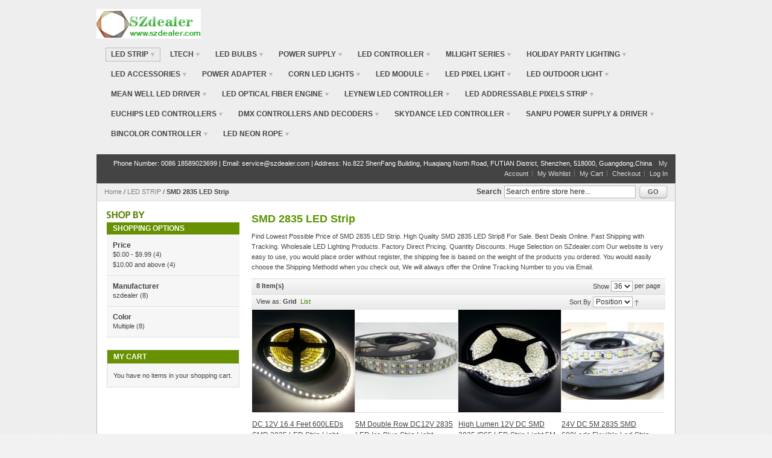

--- FILE ---
content_type: text/html; charset=UTF-8
request_url: https://www.szdealer.com/index.php/led-strip/smd-2835-led-strip.html
body_size: 123742
content:
<!DOCTYPE html PUBLIC "-//W3C//DTD XHTML 1.0 Strict//EN" "http://www.w3.org/TR/xhtml1/DTD/xhtml1-strict.dtd">
<html xmlns="http://www.w3.org/1999/xhtml" xml:lang="en" lang="en">
<head>
<meta http-equiv="Content-Type" content="text/html; charset=utf-8" />
<title>SMD 2835 LED Strip | LED Lights, Controllers, Bulbs, Lamps, Pixels, Modules| Szdealer.com</title>
<meta name="description" content="SMD 2835 LED Strip
" />
<meta name="keywords" content="SMD 2835 LED Strip
" />
<meta name="robots" content="INDEX,FOLLOW" />
<link rel="icon" href="https://www.szdealer.com/skin/frontend/default/modern/favicon.ico" type="image/x-icon" />
<link rel="shortcut icon" href="https://www.szdealer.com/skin/frontend/default/modern/favicon.ico" type="image/x-icon" />
<!--[if lt IE 7]>
<script type="text/javascript">
//<![CDATA[
    var BLANK_URL = 'https://www.szdealer.com/js/blank.html';
    var BLANK_IMG = 'https://www.szdealer.com/js/spacer.gif';
//]]>
</script>
<![endif]-->
<link rel="stylesheet" type="text/css" href="https://www.szdealer.com/skin/frontend/default/modern/css/styles.css" media="all" />
<link rel="stylesheet" type="text/css" href="https://www.szdealer.com/skin/frontend/default/modern/css/widgets.css" media="all" />
<link rel="stylesheet" type="text/css" href="https://www.szdealer.com/skin/frontend/default/modern/css/print.css" media="print" />
<script type="text/javascript" src="https://www.szdealer.com/js/prototype/prototype.js"></script>
<script type="text/javascript" src="https://www.szdealer.com/js/lib/ccard.js"></script>
<script type="text/javascript" src="https://www.szdealer.com/js/prototype/validation.js"></script>
<script type="text/javascript" src="https://www.szdealer.com/js/scriptaculous/builder.js"></script>
<script type="text/javascript" src="https://www.szdealer.com/js/scriptaculous/effects.js"></script>
<script type="text/javascript" src="https://www.szdealer.com/js/scriptaculous/dragdrop.js"></script>
<script type="text/javascript" src="https://www.szdealer.com/js/scriptaculous/controls.js"></script>
<script type="text/javascript" src="https://www.szdealer.com/js/scriptaculous/slider.js"></script>
<script type="text/javascript" src="https://www.szdealer.com/js/varien/js.js"></script>
<script type="text/javascript" src="https://www.szdealer.com/js/varien/form.js"></script>
<script type="text/javascript" src="https://www.szdealer.com/js/varien/menu.js"></script>
<script type="text/javascript" src="https://www.szdealer.com/js/mage/translate.js"></script>
<script type="text/javascript" src="https://www.szdealer.com/js/mage/cookies.js"></script>
<!--[if lt IE 8]>
<link rel="stylesheet" type="text/css" href="https://www.szdealer.com/skin/frontend/default/modern/css/styles-ie.css" media="all" />
<![endif]-->
<!--[if lt IE 7]>
<script type="text/javascript" src="https://www.szdealer.com/js/lib/ds-sleight.js"></script>
<script type="text/javascript" src="https://www.szdealer.com/skin/frontend/base/default/js/ie6.js"></script>
<![endif]-->

<script type="text/javascript">
//<![CDATA[
optionalZipCountries = ["HK","IE","MO","PA"];
//]]>
</script>
<script type="text/javascript">//<![CDATA[
        var Translator = new Translate([]);
        //]]></script></head>
<body class=" catalog-category-view categorypath-led-strip-smd-2835-led-strip-html category-smd-2835-led-strip">
<div class="wrapper">
        <noscript>
        <div class="global-site-notice noscript">
            <div class="notice-inner">
                <p>
                    <strong>JavaScript seems to be disabled in your browser.</strong><br />
                    You must have JavaScript enabled in your browser to utilize the functionality of this website.                </p>
            </div>
        </div>
    </noscript>
    <div class="page">
        <div class="header-container">
    <div class="header">
                <a href="http://www.szdealer.com/index.php/" title="SZdealer LED Lighting Products at Great Price" class="logo"><strong>SZdealer LED Lighting Products at Great Price</strong><img src="https://www.szdealer.com/skin/frontend/default/modern/images/logo.gif" alt="SZdealer LED Lighting Products at Great Price" /></a>
                        <div class="nav-container">
    <ul id="nav">
        <li  class="level0 nav-1 first active level-top parent"><a href="http://www.szdealer.com/index.php/led-strip.html"  class="level-top" ><span>LED STRIP</span></a><ul class="level0"><li  class="level1 nav-1-1 first parent"><a href="http://www.szdealer.com/index.php/led-strip/smd-3528-led-strip.html" ><span>SMD 3528 LED Strip</span></a><ul class="level1"><li  class="level2 nav-1-1-1 first"><a href="http://www.szdealer.com/index.php/led-strip/smd-3528-led-strip/5-meters-300-leds-led-strip.html" ><span>5 Meters 300 LEDs LED Strip</span></a></li><li  class="level2 nav-1-1-2"><a href="http://www.szdealer.com/index.php/led-strip/smd-3528-led-strip/5-meters-600-leds-led-strip.html" ><span>5 Meters 600 LEDs LED Strip</span></a></li><li  class="level2 nav-1-1-3 last"><a href="http://www.szdealer.com/index.php/led-strip/smd-3528-led-strip/5-meters-1200-leds-led-strip.html" ><span>5 Meters 1200 LEDs LED Strip</span></a></li></ul></li><li  class="level1 nav-1-2 parent"><a href="http://www.szdealer.com/index.php/led-strip/smd-5050-led-strip.html" ><span>SMD 5050 LED Strip</span></a><ul class="level1"><li  class="level2 nav-1-2-1 first"><a href="http://www.szdealer.com/index.php/led-strip/smd-5050-led-strip/5-meters-150-leds-led-strip.html" ><span>5 Meters 150 LEDs LED Strip</span></a></li><li  class="level2 nav-1-2-2"><a href="http://www.szdealer.com/index.php/led-strip/smd-5050-led-strip/5-meters-300-leds-led-strip.html" ><span>5 Meters 300 LEDs LED Strip</span></a></li><li  class="level2 nav-1-2-3 last"><a href="http://www.szdealer.com/index.php/led-strip/smd-5050-led-strip/5-meters-600-leds-led-strip.html" ><span>5 Meters 600 LEDs LED Strip</span></a></li></ul></li><li  class="level1 nav-1-3"><a href="http://www.szdealer.com/index.php/led-strip/smd-5054-led-strip.html" ><span>SMD 5054 LED Strip</span></a></li><li  class="level1 nav-1-4"><a href="http://www.szdealer.com/index.php/led-strip/smd-5630-led-strip.html" ><span>SMD 5630 LED Strip</span></a></li><li  class="level1 nav-1-5"><a href="http://www.szdealer.com/index.php/led-strip/smd-5730-led-strip.html" ><span>SMD 5730 LED Strip</span></a></li><li  class="level1 nav-1-6"><a href="http://www.szdealer.com/index.php/led-strip/addressable-pixel-rgb-strip-lights.html" ><span>Addressable Pixel RGB Strip Lights</span></a></li><li  class="level1 nav-1-7"><a href="http://www.szdealer.com/index.php/led-strip/rgbw-led-strip.html" ><span>RGBW LED Strip</span></a></li><li  class="level1 nav-1-8 active"><a href="http://www.szdealer.com/index.php/led-strip/smd-2835-led-strip.html" ><span>SMD 2835 LED Strip</span></a></li><li  class="level1 nav-1-9"><a href="http://www.szdealer.com/index.php/led-strip/rgb-5050-led-strip.html" ><span>RGB 5050 LED Strip</span></a></li><li  class="level1 nav-1-10"><a href="http://www.szdealer.com/index.php/led-strip/dc-24v-led-strips.html" ><span>DC 24V LED Strips</span></a></li><li  class="level1 nav-1-11"><a href="http://www.szdealer.com/index.php/led-strip/side-view-smd-335-led-strip.html" ><span>Side View SMD 335 LED Strip</span></a></li><li  class="level1 nav-1-12"><a href="http://www.szdealer.com/index.php/led-strip/red-blue-led-strip-for-growing-plants.html" ><span>Red Blue LED Strip for Growing Plants</span></a></li><li  class="level1 nav-1-13"><a href="http://www.szdealer.com/index.php/led-strip/110v-220v-high-voltage-led-strip.html" ><span>110V/220V High Voltage LED Strip</span></a></li><li  class="level1 nav-1-14"><a href="http://www.szdealer.com/index.php/led-strip/high-end-led-strip.html" ><span>High End LED Strip</span></a></li><li  class="level1 nav-1-15"><a href="http://www.szdealer.com/index.php/led-strip/led-cabinet-light-aluminum-channel.html" ><span>LED Cabinet Light &amp; Aluminum Channel</span></a></li><li  class="level1 nav-1-16"><a href="http://www.szdealer.com/index.php/led-strip/smd-3014-led-strip.html" ><span>SMD 3014 LED Strip</span></a></li><li  class="level1 nav-1-17"><a href="http://www.szdealer.com/index.php/led-strip/rgb-cct-led-strip.html" ><span>RGB+CCT LED Strip</span></a></li><li  class="level1 nav-1-18"><a href="http://www.szdealer.com/index.php/led-strip/rigid-strip.html" ><span>Rigid Strip</span></a></li><li  class="level1 nav-1-19 last"><a href="http://www.szdealer.com/index.php/led-strip/flexible-dotless-cob-strip.html" ><span>Flexible Dotless COB Strip</span></a></li></ul></li><li  class="level0 nav-2 level-top parent"><a href="http://www.szdealer.com/index.php/ltech.html"  class="level-top" ><span>LTECH</span></a><ul class="level0"><li  class="level1 nav-2-1 first parent"><a href="http://www.szdealer.com/index.php/ltech/ltech-driver.html" ><span>LTECH Driver</span></a><ul class="level1"><li  class="level2 nav-2-1-1 first parent"><a href="http://www.szdealer.com/index.php/ltech/ltech-driver/0-10v-driver.html" ><span>0-10V Driver</span></a><ul class="level2"><li  class="level3 nav-2-1-1-1 first"><a href="http://www.szdealer.com/index.php/ltech/ltech-driver/0-10v-driver/0-10v-nfc-cc-driver.html" ><span>0-10V NFC CC Driver</span></a></li><li  class="level3 nav-2-1-1-2"><a href="http://www.szdealer.com/index.php/ltech/ltech-driver/0-10v-driver/0-10v-nfc-cv-driver.html" ><span>0-10V NFC CV Driver</span></a></li><li  class="level3 nav-2-1-1-3"><a href="http://www.szdealer.com/index.php/ltech/ltech-driver/0-10v-driver/0-10v-cc-driver.html" ><span>0-10V CC Driver</span></a></li><li  class="level3 nav-2-1-1-4 last"><a href="http://www.szdealer.com/index.php/ltech/ltech-driver/0-10v-driver/0-10v-cv-driver.html" ><span>0-10V CV Driver</span></a></li></ul></li><li  class="level2 nav-2-1-2"><a href="http://www.szdealer.com/index.php/ltech/ltech-driver/tuya-zigbee-dimmable-driver.html" ><span>Tuya Zigbee Dimmable Driver</span></a></li><li  class="level2 nav-2-1-3 parent"><a href="http://www.szdealer.com/index.php/ltech/ltech-driver/non-dimmable-driver.html" ><span>Non-dimmable Driver</span></a><ul class="level2"><li  class="level3 nav-2-1-3-1 first"><a href="http://www.szdealer.com/index.php/ltech/ltech-driver/non-dimmable-driver/non-dimmable-nfc-driver.html" ><span>Non-dimmable NFC Driver</span></a></li><li  class="level3 nav-2-1-3-2"><a href="http://www.szdealer.com/index.php/ltech/ltech-driver/non-dimmable-driver/non-dimmable-cc-driver.html" ><span>Non-dimmable CC Driver</span></a></li><li  class="level3 nav-2-1-3-3 last"><a href="http://www.szdealer.com/index.php/ltech/ltech-driver/non-dimmable-driver/non-dimmable-cv-driver.html" ><span>Non-dimmable CV Driver</span></a></li></ul></li><li  class="level2 nav-2-1-4 parent"><a href="http://www.szdealer.com/index.php/ltech/ltech-driver/dmx512-driver.html" ><span>DMX512 Driver</span></a><ul class="level2"><li  class="level3 nav-2-1-4-1 first"><a href="http://www.szdealer.com/index.php/ltech/ltech-driver/dmx512-driver/dmx512-nfc-cc-driver.html" ><span>DMX512 NFC CC Driver</span></a></li><li  class="level3 nav-2-1-4-2"><a href="http://www.szdealer.com/index.php/ltech/ltech-driver/dmx512-driver/dmx512-cc-driver.html" ><span>DMX512 CC Driver</span></a></li><li  class="level3 nav-2-1-4-3 last"><a href="http://www.szdealer.com/index.php/ltech/ltech-driver/dmx512-driver/dmx512-cv-driver.html" ><span>DMX512 CV Driver</span></a></li></ul></li><li  class="level2 nav-2-1-5 parent"><a href="http://www.szdealer.com/index.php/ltech/ltech-driver/triac-led-driver.html" ><span>Triac LED Driver</span></a><ul class="level2"><li  class="level3 nav-2-1-5-1 first"><a href="http://www.szdealer.com/index.php/ltech/ltech-driver/triac-led-driver/triac-cc-led-driver.html" ><span>Triac CC LED Driver</span></a></li><li  class="level3 nav-2-1-5-2 last"><a href="http://www.szdealer.com/index.php/ltech/ltech-driver/triac-led-driver/triac-cv-led-driver.html" ><span>Triac CV LED Driver</span></a></li></ul></li><li  class="level2 nav-2-1-6 parent"><a href="http://www.szdealer.com/index.php/ltech/ltech-driver/dali-led-driver.html" ><span>DALI LED Driver</span></a><ul class="level2"><li  class="level3 nav-2-1-6-1 first"><a href="http://www.szdealer.com/index.php/ltech/ltech-driver/dali-led-driver/dali-nfc-cc-driver.html" ><span>DALI NFC CC Driver</span></a></li><li  class="level3 nav-2-1-6-2"><a href="http://www.szdealer.com/index.php/ltech/ltech-driver/dali-led-driver/dali-nfc-cv-driver.html" ><span>DALI NFC CV Driver</span></a></li><li  class="level3 nav-2-1-6-3"><a href="http://www.szdealer.com/index.php/ltech/ltech-driver/dali-led-driver/dali-cc-driver.html" ><span>DALI CC Driver</span></a></li><li  class="level3 nav-2-1-6-4 last"><a href="http://www.szdealer.com/index.php/ltech/ltech-driver/dali-led-driver/dali-cv-driver.html" ><span>DALI CV Driver</span></a></li></ul></li><li  class="level2 nav-2-1-7 last"><a href="http://www.szdealer.com/index.php/ltech/ltech-driver/ul-driver.html" ><span>UL Driver</span></a></li></ul></li><li  class="level1 nav-2-2 parent"><a href="http://www.szdealer.com/index.php/ltech/mini-m-series.html" ><span>Mini M series</span></a><ul class="level1"><li  class="level2 nav-2-2-1 first"><a href="http://www.szdealer.com/index.php/ltech/mini-m-series/mini-series.html" ><span>MINI series</span></a></li><li  class="level2 nav-2-2-2"><a href="http://www.szdealer.com/index.php/ltech/mini-m-series/m4-5a-series.html" ><span>M4-5A series</span></a></li><li  class="level2 nav-2-2-3 last"><a href="http://www.szdealer.com/index.php/ltech/mini-m-series/new-mini-series.html" ><span>New Mini Series</span></a></li></ul></li><li  class="level1 nav-2-3"><a href="http://www.szdealer.com/index.php/ltech/artnet-controller.html" ><span>ARTNET Controller</span></a></li><li  class="level1 nav-2-4"><a href="http://www.szdealer.com/index.php/ltech/t-series.html" ><span>T series</span></a></li><li  class="level1 nav-2-5"><a href="http://www.szdealer.com/index.php/ltech/repeater.html" ><span>Led Power Repeater</span></a></li><li  class="level1 nav-2-6 parent"><a href="http://www.szdealer.com/index.php/ltech/dmx-controller.html" ><span>DMX controller</span></a><ul class="level1"><li  class="level2 nav-2-6-1 first"><a href="http://www.szdealer.com/index.php/ltech/dmx-controller/dmx512-mater-controller.html" ><span>DMX512 Mater Controller</span></a></li><li  class="level2 nav-2-6-2"><a href="http://www.szdealer.com/index.php/ltech/dmx-controller/signal-repeater.html" ><span>Signal Repeater</span></a></li><li  class="level2 nav-2-6-3 last"><a href="http://www.szdealer.com/index.php/ltech/dmx-controller/dmx512-decoder.html" ><span>DMX512 Decoder</span></a></li></ul></li><li  class="level1 nav-2-7"><a href="http://www.szdealer.com/index.php/ltech/single-controller.html" ><span>Single Controller</span></a></li><li  class="level1 nav-2-8"><a href="http://www.szdealer.com/index.php/ltech/spi-controller.html" ><span>SPI Controller</span></a></li><li  class="level1 nav-2-9"><a href="http://www.szdealer.com/index.php/ltech/wifi-controller.html" ><span>DX Control System</span></a></li><li  class="level1 nav-2-10"><a href="http://www.szdealer.com/index.php/ltech/dali-controller.html" ><span>DALI Controller</span></a></li><li  class="level1 nav-2-11 parent"><a href="http://www.szdealer.com/index.php/ltech/smart-home-series.html" ><span>Smart Home Series</span></a><ul class="level1"><li  class="level2 nav-2-11-1 first"><a href="http://www.szdealer.com/index.php/ltech/smart-home-series/smart-touch-panel-series.html" ><span>Smart Touch Panel Series</span></a></li><li  class="level2 nav-2-11-2"><a href="http://www.szdealer.com/index.php/ltech/smart-home-series/smart-driver-series-1.html" ><span>Smart Driver Series</span></a></li><li  class="level2 nav-2-11-3 last"><a href="http://www.szdealer.com/index.php/ltech/smart-home-series/smart-home-accessories-1.html" ><span>Smart Home Accessories</span></a></li></ul></li><li  class="level1 nav-2-12"><a href="http://www.szdealer.com/index.php/ltech/0-10v-dimmer-driver.html" ><span>0-10V Dimmer/Driver</span></a></li><li  class="level1 nav-2-13 parent"><a href="http://www.szdealer.com/index.php/ltech/lt-bus-system.html" ><span>LT Bus System</span></a><ul class="level1"><li  class="level2 nav-2-13-1 first"><a href="http://www.szdealer.com/index.php/ltech/lt-bus-system/wifi-controller.html" ><span>Wifi Controller</span></a></li><li  class="level2 nav-2-13-2"><a href="http://www.szdealer.com/index.php/ltech/lt-bus-system/wireless-touch-panel.html" ><span>Wireless Touch Panel</span></a></li><li  class="level2 nav-2-13-3"><a href="http://www.szdealer.com/index.php/ltech/lt-bus-system/0-10v-triac-dimmer.html" ><span>0-10V/Triac Dimmer</span></a></li><li  class="level2 nav-2-13-4"><a href="http://www.szdealer.com/index.php/ltech/lt-bus-system/wireless-remote-and-receiver.html" ><span>Wireless Remote and Receiver</span></a></li><li  class="level2 nav-2-13-5 last"><a href="http://www.szdealer.com/index.php/ltech/lt-bus-system/wireless-module.html" ><span>Wireless Module</span></a></li></ul></li><li  class="level1 nav-2-14"><a href="http://www.szdealer.com/index.php/ltech/us-standard-bluetooth-touch-panel.html" ><span>US Standard Bluetooth Touch Panel</span></a></li><li  class="level1 nav-2-15 last"><a href="http://www.szdealer.com/index.php/ltech/microwave-motion-sensor.html" ><span>Microwave Motion Sensor</span></a></li></ul></li><li  class="level0 nav-3 level-top parent"><a href="http://www.szdealer.com/index.php/led-bulbs.html"  class="level-top" ><span>LED BULBS</span></a><ul class="level0"><li  class="level1 nav-3-1 first"><a href="http://www.szdealer.com/index.php/led-bulbs/e27-led-bulbs.html" ><span>E27 LED Bulbs</span></a></li><li  class="level1 nav-3-2"><a href="http://www.szdealer.com/index.php/led-bulbs/e14-led-bulbs.html" ><span>E14 LED Bulbs</span></a></li><li  class="level1 nav-3-3"><a href="http://www.szdealer.com/index.php/led-bulbs/mr16-led-bulbs.html" ><span>MR16 LED Bulbs</span></a></li><li  class="level1 nav-3-4"><a href="http://www.szdealer.com/index.php/led-bulbs/gu10-led-bulbs.html" ><span>GU10 LED Bulbs </span></a></li><li  class="level1 nav-3-5"><a href="http://www.szdealer.com/index.php/led-bulbs/gu5-3-led-bulbs.html" ><span>GU5.3 LED Bulbs</span></a></li><li  class="level1 nav-3-6"><a href="http://www.szdealer.com/index.php/led-bulbs/wall-lamp.html" ><span>Wall Lamp</span></a></li><li  class="level1 nav-3-7"><a href="http://www.szdealer.com/index.php/led-bulbs/led-filament-bulb.html" ><span>LED Filament Bulb</span></a></li><li  class="level1 nav-3-8"><a href="http://www.szdealer.com/index.php/led-bulbs/led-lamp-adapter.html" ><span>Led Lamp Adapter</span></a></li><li  class="level1 nav-3-9 last"><a href="http://www.szdealer.com/index.php/led-bulbs/g24-led-bulbs.html" ><span>G24 LED Bulbs</span></a></li></ul></li><li  class="level0 nav-4 level-top parent"><a href="http://www.szdealer.com/index.php/power-supply.html"  class="level-top" ><span>POWER SUPPLY</span></a><ul class="level0"><li  class="level1 nav-4-1 first"><a href="http://www.szdealer.com/index.php/power-supply/5v-power-supply.html" ><span>5V Power Supply</span></a></li><li  class="level1 nav-4-2"><a href="http://www.szdealer.com/index.php/power-supply/12v-power-supply.html" ><span>12V Power Supply</span></a></li><li  class="level1 nav-4-3"><a href="http://www.szdealer.com/index.php/power-supply/24v-power-supply.html" ><span>24V Power Supply </span></a></li><li  class="level1 nav-4-4"><a href="http://www.szdealer.com/index.php/power-supply/12v-waterproof-power-supply.html" ><span>12V Waterproof Power Supply </span></a></li><li  class="level1 nav-4-5"><a href="http://www.szdealer.com/index.php/power-supply/24v-waterproof-power-supply.html" ><span>24V Waterproof Power Supply </span></a></li><li  class="level1 nav-4-6"><a href="http://www.szdealer.com/index.php/power-supply/metal-case-power-supply.html" ><span>Metal Case Power Supply</span></a></li><li  class="level1 nav-4-7 last"><a href="http://www.szdealer.com/index.php/power-supply/rainproof-power-supply.html" ><span>Rainproof Power Supply </span></a></li></ul></li><li  class="level0 nav-5 level-top parent"><a href="http://www.szdealer.com/index.php/led-controller.html"  class="level-top" ><span>LED CONTROLLER</span></a><ul class="level0"><li  class="level1 nav-5-1 first"><a href="http://www.szdealer.com/index.php/led-controller/rf-remote-controller.html" ><span>RF Remote Controller</span></a></li><li  class="level1 nav-5-2"><a href="http://www.szdealer.com/index.php/led-controller/dmx-controller.html" ><span>DMX Controller</span></a></li><li  class="level1 nav-5-3"><a href="http://www.szdealer.com/index.php/led-controller/wifi-led-controller.html" ><span>WiFi LED Controller</span></a></li><li  class="level1 nav-5-4"><a href="http://www.szdealer.com/index.php/led-controller/led-amplifier-led-booster.html" ><span>LED Amplifier / LED Booster</span></a></li><li  class="level1 nav-5-5"><a href="http://www.szdealer.com/index.php/led-controller/sd-card-controller.html" ><span>SD Card Controller</span></a></li><li  class="level1 nav-5-6"><a href="http://www.szdealer.com/index.php/led-controller/wall-mounted-controller.html" ><span>Wall Mounted Controller</span></a></li><li  class="level1 nav-5-7"><a href="http://www.szdealer.com/index.php/led-controller/ir-remote-controller.html" ><span>IR Remote Controller</span></a></li><li  class="level1 nav-5-8"><a href="http://www.szdealer.com/index.php/led-controller/dali-controller.html" ><span>DALI Controller</span></a></li><li  class="level1 nav-5-9 last"><a href="http://www.szdealer.com/index.php/led-controller/led-dimmer.html" ><span>LED Dimmer</span></a></li></ul></li><li  class="level0 nav-6 level-top parent"><a href="http://www.szdealer.com/index.php/mi-light-series.html"  class="level-top" ><span>Mi.Light Series</span></a><ul class="level0"><li  class="level1 nav-6-1 first"><a href="http://www.szdealer.com/index.php/mi-light-series/milight-bulb.html" ><span>MiLight Bulb</span></a></li><li  class="level1 nav-6-2"><a href="http://www.szdealer.com/index.php/mi-light-series/mi-light-controller.html" ><span>Mi.Light Controller</span></a></li><li  class="level1 nav-6-3"><a href="http://www.szdealer.com/index.php/mi-light-series/touch-panel-controller.html" ><span>Touch Panel Controller</span></a></li><li  class="level1 nav-6-4"><a href="http://www.szdealer.com/index.php/mi-light-series/ceiling-lamp.html" ><span>Ceiling Lamp</span></a></li><li  class="level1 nav-6-5"><a href="http://www.szdealer.com/index.php/mi-light-series/outdoor-lamp.html" ><span>Outdoor Lamp</span></a></li><li  class="level1 nav-6-6"><a href="http://www.szdealer.com/index.php/mi-light-series/underwater-lamp.html" ><span>Underwater Lamp</span></a></li><li  class="level1 nav-6-7"><a href="http://www.szdealer.com/index.php/mi-light-series/dmx512-series-amplifier.html" ><span>DMX512 Series/Amplifier</span></a></li><li  class="level1 nav-6-8"><a href="http://www.szdealer.com/index.php/mi-light-series/dali-series.html" ><span>DALI Series</span></a></li><li  class="level1 nav-6-9"><a href="http://www.szdealer.com/index.php/mi-light-series/sys-series.html" ><span>SYS Series</span></a></li><li  class="level1 nav-6-10 last"><a href="http://www.szdealer.com/index.php/mi-light-series/miboxer-controller.html" ><span>MiBoxer Controller</span></a></li></ul></li><li  class="level0 nav-7 level-top parent"><a href="http://www.szdealer.com/index.php/holiday-party-lighting.html"  class="level-top" ><span>HOLIDAY PARTY LIGHTING</span></a><ul class="level0"><li  class="level1 nav-7-1 first"><a href="http://www.szdealer.com/index.php/holiday-party-lighting/icicle-ice-fairy-light.html" ><span>Icicle Ice Fairy Light</span></a></li><li  class="level1 nav-7-2"><a href="http://www.szdealer.com/index.php/holiday-party-lighting/led-meteor-light.html" ><span>LED Meteor Light</span></a></li><li  class="level1 nav-7-3"><a href="http://www.szdealer.com/index.php/holiday-party-lighting/christmas-modeling-string-lights.html" ><span>Christmas Modeling String lights</span></a></li><li  class="level1 nav-7-4"><a href="http://www.szdealer.com/index.php/holiday-party-lighting/led-bullet-string-light.html" ><span>LED Bullet String Light</span></a></li><li  class="level1 nav-7-5"><a href="http://www.szdealer.com/index.php/holiday-party-lighting/battery-operated-fairy-light.html" ><span>Battery Operated Fairy Light</span></a></li><li  class="level1 nav-7-6"><a href="http://www.szdealer.com/index.php/holiday-party-lighting/led-net-light.html" ><span>LED Net Light</span></a></li><li  class="level1 nav-7-7"><a href="http://www.szdealer.com/index.php/holiday-party-lighting/10meters-100leds-string-light.html" ><span>10Meters 100Leds String Light</span></a></li><li  class="level1 nav-7-8"><a href="http://www.szdealer.com/index.php/holiday-party-lighting/led-copper-wire-string-light.html" ><span>LED Copper Wire String Light</span></a></li><li  class="level1 nav-7-9"><a href="http://www.szdealer.com/index.php/holiday-party-lighting/30meters-300leds-string-light.html" ><span>30Meters 300Leds String Light</span></a></li><li  class="level1 nav-7-10"><a href="http://www.szdealer.com/index.php/holiday-party-lighting/dancing-party-decor-light.html" ><span>Dancing Party Decor Light</span></a></li><li  class="level1 nav-7-11"><a href="http://www.szdealer.com/index.php/holiday-party-lighting/led-string.html" ><span>LED String</span></a></li><li  class="level1 nav-7-12 last"><a href="http://www.szdealer.com/index.php/holiday-party-lighting/solar-powered-string-light.html" ><span>Solar Powered String Light</span></a></li></ul></li><li  class="level0 nav-8 level-top parent"><a href="http://www.szdealer.com/index.php/led-accessories.html"  class="level-top" ><span>LED ACCESSORIES</span></a><ul class="level0"><li  class="level1 nav-8-1 first"><a href="http://www.szdealer.com/index.php/led-accessories/cables-and-connectors-for-strips.html" ><span>Cables and Connectors for Strips</span></a></li><li  class="level1 nav-8-2 last"><a href="http://www.szdealer.com/index.php/led-accessories/led-strip-accessories.html" ><span>LED Strip Accessories</span></a></li></ul></li><li  class="level0 nav-9 level-top parent"><a href="http://www.szdealer.com/index.php/power-adapter.html"  class="level-top" ><span>POWER ADAPTER</span></a><ul class="level0"><li  class="level1 nav-9-1 first"><a href="http://www.szdealer.com/index.php/power-adapter/5v-power-adapter.html" ><span>5V Power Adapter</span></a></li><li  class="level1 nav-9-2"><a href="http://www.szdealer.com/index.php/power-adapter/12v-power-adapter.html" ><span>12V Power Adapter</span></a></li><li  class="level1 nav-9-3"><a href="http://www.szdealer.com/index.php/power-adapter/24v-power-adapter.html" ><span>24V Power Adapter</span></a></li><li  class="level1 nav-9-4"><a href="http://www.szdealer.com/index.php/power-adapter/metal-case-power-adapter.html" ><span>Metal Case Power Adapter</span></a></li><li  class="level1 nav-9-5 last"><a href="http://www.szdealer.com/index.php/power-adapter/waterproof-power-supply.html" ><span>Waterproof Power Supply</span></a></li></ul></li><li  class="level0 nav-10 level-top parent"><a href="http://www.szdealer.com/index.php/corn-led-lights.html"  class="level-top" ><span>CORN LED LIGHTS</span></a><ul class="level0"><li  class="level1 nav-10-1 first"><a href="http://www.szdealer.com/index.php/corn-led-lights/g24-led-corn-bulbs.html" ><span>G24 Led Corn Bulbs</span></a></li><li  class="level1 nav-10-2"><a href="http://www.szdealer.com/index.php/corn-led-lights/e27-led-corn-bulbs.html" ><span>E27 Led Corn Bulbs</span></a></li><li  class="level1 nav-10-3"><a href="http://www.szdealer.com/index.php/corn-led-lights/e14-led-corn-bulbs.html" ><span>E14 Led Corn Bulbs</span></a></li><li  class="level1 nav-10-4 last"><a href="http://www.szdealer.com/index.php/corn-led-lights/g4-led-corn-lights.html" ><span>G4 Led Corn Lights</span></a></li></ul></li><li  class="level0 nav-11 level-top"><a href="http://www.szdealer.com/index.php/led-module.html"  class="level-top" ><span>LED MODULE</span></a></li><li  class="level0 nav-12 level-top parent"><a href="http://www.szdealer.com/index.php/led-pixel-light.html"  class="level-top" ><span>LED PIXEL LIGHT</span></a><ul class="level0"><li  class="level1 nav-12-1 first parent"><a href="http://www.szdealer.com/index.php/led-pixel-light/led-point-light.html" ><span>LED Point Light</span></a><ul class="level1"><li  class="level2 nav-12-1-1 first"><a href="http://www.szdealer.com/index.php/led-pixel-light/led-point-light/16mm-diameter-led-point-light.html" ><span>16mm diameter LED point light</span></a></li><li  class="level2 nav-12-1-2"><a href="http://www.szdealer.com/index.php/led-pixel-light/led-point-light/20mm-diameter-led-point-light.html" ><span>20mm diameter LED point light</span></a></li><li  class="level2 nav-12-1-3"><a href="http://www.szdealer.com/index.php/led-pixel-light/led-point-light/26mm-diameter-led-point-light.html" ><span>26mm diameter LED point light</span></a></li><li  class="level2 nav-12-1-4"><a href="http://www.szdealer.com/index.php/led-pixel-light/led-point-light/30mm-diameter-led-point-light.html" ><span>30mm diameter LED point light</span></a></li><li  class="level2 nav-12-1-5"><a href="http://www.szdealer.com/index.php/led-pixel-light/led-point-light/40mm-diameter-led-point-light.html" ><span>40mm diameter LED point light</span></a></li><li  class="level2 nav-12-1-6 last"><a href="http://www.szdealer.com/index.php/led-pixel-light/led-point-light/50mm-diameter-led-point-light.html" ><span>50mm diameter LED point light</span></a></li></ul></li><li  class="level1 nav-12-2 last"><a href="http://www.szdealer.com/index.php/led-pixel-light/led-pixel-module-string.html" ><span>LED Pixel Module String</span></a></li></ul></li><li  class="level0 nav-13 level-top parent"><a href="http://www.szdealer.com/index.php/led-outdoor-light.html"  class="level-top" ><span>LED OUTDOOR LIGHT</span></a><ul class="level0"><li  class="level1 nav-13-1 first parent"><a href="http://www.szdealer.com/index.php/led-outdoor-light/led-flood-light.html" ><span>Led Flood Light</span></a><ul class="level1"><li  class="level2 nav-13-1-1 first"><a href="http://www.szdealer.com/index.php/led-outdoor-light/led-flood-light/10w-led-flood-light.html" ><span>10W Led Flood Light</span></a></li><li  class="level2 nav-13-1-2"><a href="http://www.szdealer.com/index.php/led-outdoor-light/led-flood-light/20w-led-flood-light.html" ><span>20W Led Flood Light</span></a></li><li  class="level2 nav-13-1-3"><a href="http://www.szdealer.com/index.php/led-outdoor-light/led-flood-light/30w-led-flood-light.html" ><span>30W Led Flood Light</span></a></li><li  class="level2 nav-13-1-4"><a href="http://www.szdealer.com/index.php/led-outdoor-light/led-flood-light/50w-led-floodlight.html" ><span>50W LED Floodlight </span></a></li><li  class="level2 nav-13-1-5"><a href="http://www.szdealer.com/index.php/led-outdoor-light/led-flood-light/60w-led-floodlight.html" ><span>60W LED Floodlight</span></a></li><li  class="level2 nav-13-1-6"><a href="http://www.szdealer.com/index.php/led-outdoor-light/led-flood-light/70w-led-floodlight.html" ><span>70W LED Floodlight</span></a></li><li  class="level2 nav-13-1-7"><a href="http://www.szdealer.com/index.php/led-outdoor-light/led-flood-light/80w-led-floodlight.html" ><span>80W LED Floodlight</span></a></li><li  class="level2 nav-13-1-8"><a href="http://www.szdealer.com/index.php/led-outdoor-light/led-flood-light/90w-led-floodlight.html" ><span>90W LED Floodlight</span></a></li><li  class="level2 nav-13-1-9 last"><a href="http://www.szdealer.com/index.php/led-outdoor-light/led-flood-light/100w-led-floodlight.html" ><span>100W LED Floodlight </span></a></li></ul></li><li  class="level1 nav-13-2"><a href="http://www.szdealer.com/index.php/led-outdoor-light/led-underwater-lights.html" ><span>Led Underwater Lights</span></a></li><li  class="level1 nav-13-3"><a href="http://www.szdealer.com/index.php/led-outdoor-light/led-underground-lamp.html" ><span>Led Underground Lamp</span></a></li><li  class="level1 nav-13-4 last"><a href="http://www.szdealer.com/index.php/led-outdoor-light/new-floodlights.html" ><span>New Floodlights </span></a></li></ul></li><li  class="level0 nav-14 level-top parent"><a href="http://www.szdealer.com/index.php/mean-well-led-driver.html"  class="level-top" ><span>MEAN WELL LED DRIVER</span></a><ul class="level0"><li  class="level1 nav-14-1 first parent"><a href="http://www.szdealer.com/index.php/mean-well-led-driver/g3-series.html" ><span>G3 Series</span></a><ul class="level1"><li  class="level2 nav-14-1-1 first"><a href="http://www.szdealer.com/index.php/mean-well-led-driver/g3-series/single-output.html" ><span>Single Output</span></a></li><li  class="level2 nav-14-1-2"><a href="http://www.szdealer.com/index.php/mean-well-led-driver/g3-series/dual-output.html" ><span>Dual Output</span></a></li><li  class="level2 nav-14-1-3"><a href="http://www.szdealer.com/index.php/mean-well-led-driver/g3-series/triple-output.html" ><span>Triple Output</span></a></li><li  class="level2 nav-14-1-4 last"><a href="http://www.szdealer.com/index.php/mean-well-led-driver/g3-series/quad-output.html" ><span>Quad Output</span></a></li></ul></li><li  class="level1 nav-14-2"><a href="http://www.szdealer.com/index.php/mean-well-led-driver/cen-series.html" ><span>CEN Series</span></a></li><li  class="level1 nav-14-3"><a href="http://www.szdealer.com/index.php/mean-well-led-driver/lrs-series.html" ><span>LRS Series</span></a></li><li  class="level1 nav-14-4"><a href="http://www.szdealer.com/index.php/mean-well-led-driver/clg-series.html" ><span>CLG series</span></a></li><li  class="level1 nav-14-5"><a href="http://www.szdealer.com/index.php/mean-well-led-driver/hlg-series.html" ><span>HLG series</span></a></li><li  class="level1 nav-14-6"><a href="http://www.szdealer.com/index.php/mean-well-led-driver/hlg-c-series.html" ><span>HLG-C Series</span></a></li><li  class="level1 nav-14-7"><a href="http://www.szdealer.com/index.php/mean-well-led-driver/hvg-c-series.html" ><span>HVG(C) series</span></a></li><li  class="level1 nav-14-8"><a href="http://www.szdealer.com/index.php/mean-well-led-driver/hsg-series.html" ><span>HSG series</span></a></li><li  class="level1 nav-14-9"><a href="http://www.szdealer.com/index.php/mean-well-led-driver/hbg-series.html" ><span>HBG series</span></a></li><li  class="level1 nav-14-10"><a href="http://www.szdealer.com/index.php/mean-well-led-driver/ulp-150.html" ><span>ULP-150</span></a></li><li  class="level1 nav-14-11"><a href="http://www.szdealer.com/index.php/mean-well-led-driver/ap-series-led-driver.html" ><span>AP Series LED driver</span></a></li><li  class="level1 nav-14-12"><a href="http://www.szdealer.com/index.php/mean-well-led-driver/lp-series-led-driver.html" ><span>LP Series LED Driver</span></a></li><li  class="level1 nav-14-13"><a href="http://www.szdealer.com/index.php/mean-well-led-driver/eln-series-led-driver.html" ><span>ELN Series LED Driver</span></a></li><li  class="level1 nav-14-14"><a href="http://www.szdealer.com/index.php/mean-well-led-driver/pcd-series.html" ><span>PCD Series</span></a></li><li  class="level1 nav-14-15"><a href="http://www.szdealer.com/index.php/mean-well-led-driver/pld-series.html" ><span>PLD Series</span></a></li><li  class="level1 nav-14-16"><a href="http://www.szdealer.com/index.php/mean-well-led-driver/plm-series.html" ><span>PLM Series</span></a></li><li  class="level1 nav-14-17"><a href="http://www.szdealer.com/index.php/mean-well-led-driver/lpf-series.html" ><span>LPF Series</span></a></li><li  class="level1 nav-14-18"><a href="http://www.szdealer.com/index.php/mean-well-led-driver/plc-series.html" ><span>PLC Series</span></a></li><li  class="level1 nav-14-19"><a href="http://www.szdealer.com/index.php/mean-well-led-driver/pln-series.html" ><span>PLN Series</span></a></li><li  class="level1 nav-14-20"><a href="http://www.szdealer.com/index.php/mean-well-led-driver/hln-series.html" ><span>HLN Series</span></a></li><li  class="level1 nav-14-21"><a href="http://www.szdealer.com/index.php/mean-well-led-driver/lcm-series.html" ><span>LCM Series</span></a></li><li  class="level1 nav-14-22"><a href="http://www.szdealer.com/index.php/mean-well-led-driver/plp-series.html" ><span>PLP Series</span></a></li><li  class="level1 nav-14-23"><a href="http://www.szdealer.com/index.php/mean-well-led-driver/hlp-series.html" ><span>HLP Series</span></a></li><li  class="level1 nav-14-24"><a href="http://www.szdealer.com/index.php/mean-well-led-driver/ldd-series.html" ><span>LDD Series</span></a></li><li  class="level1 nav-14-25"><a href="http://www.szdealer.com/index.php/mean-well-led-driver/spd-20.html" ><span>SPD-20</span></a></li><li  class="level1 nav-14-26"><a href="http://www.szdealer.com/index.php/mean-well-led-driver/mean-well-power-adapter.html" ><span>Mean Well Power Adapter</span></a></li><li  class="level1 nav-14-27"><a href="http://www.szdealer.com/index.php/mean-well-led-driver/se-series.html" ><span>SE Series</span></a></li><li  class="level1 nav-14-28 parent"><a href="http://www.szdealer.com/index.php/mean-well-led-driver/pfc-series.html" ><span>PFC Series</span></a><ul class="level1"><li  class="level2 nav-14-28-1 first"><a href="http://www.szdealer.com/index.php/mean-well-led-driver/pfc-series/single-output.html" ><span>Single Output</span></a></li><li  class="level2 nav-14-28-2"><a href="http://www.szdealer.com/index.php/mean-well-led-driver/pfc-series/triple-output.html" ><span>Triple Output</span></a></li><li  class="level2 nav-14-28-3 last"><a href="http://www.szdealer.com/index.php/mean-well-led-driver/pfc-series/quad-output.html" ><span>Quad Output</span></a></li></ul></li><li  class="level1 nav-14-29 parent"><a href="http://www.szdealer.com/index.php/mean-well-led-driver/moving-sign.html" ><span>Moving Sign</span></a><ul class="level1"><li  class="level2 nav-14-29-1 first"><a href="http://www.szdealer.com/index.php/mean-well-led-driver/moving-sign/single-output.html" ><span>Single Output</span></a></li><li  class="level2 nav-14-29-2 last"><a href="http://www.szdealer.com/index.php/mean-well-led-driver/moving-sign/dual-output.html" ><span>Dual Output</span></a></li></ul></li><li  class="level1 nav-14-30"><a href="http://www.szdealer.com/index.php/mean-well-led-driver/spv-series.html" ><span>SPV Series</span></a></li><li  class="level1 nav-14-31"><a href="http://www.szdealer.com/index.php/mean-well-led-driver/u-bracket.html" ><span>U-Bracket</span></a></li><li  class="level1 nav-14-32"><a href="http://www.szdealer.com/index.php/mean-well-led-driver/rsp-series.html" ><span>RSP Series</span></a></li><li  class="level1 nav-14-33"><a href="http://www.szdealer.com/index.php/mean-well-led-driver/rst-series.html" ><span>RST Series</span></a></li><li  class="level1 nav-14-34"><a href="http://www.szdealer.com/index.php/mean-well-led-driver/g5-series.html" ><span>G5 Series</span></a></li><li  class="level1 nav-14-35"><a href="http://www.szdealer.com/index.php/mean-well-led-driver/msp-series.html" ><span>MSP Series</span></a></li><li  class="level1 nav-14-36"><a href="http://www.szdealer.com/index.php/mean-well-led-driver/hep-series.html" ><span>HEP Series</span></a></li><li  class="level1 nav-14-37"><a href="http://www.szdealer.com/index.php/mean-well-led-driver/owa-series.html" ><span>OWA Series</span></a></li><li  class="level1 nav-14-38"><a href="http://www.szdealer.com/index.php/mean-well-led-driver/elg-series.html" ><span>ELG Series</span></a></li><li  class="level1 nav-14-39"><a href="http://www.szdealer.com/index.php/mean-well-led-driver/elg-c-series.html" ><span>ELG-C Series</span></a></li><li  class="level1 nav-14-40"><a href="http://www.szdealer.com/index.php/mean-well-led-driver/fdl-65-series.html" ><span>FDL-65 Series</span></a></li><li  class="level1 nav-14-41"><a href="http://www.szdealer.com/index.php/mean-well-led-driver/ap-series.html" ><span>AP Series</span></a></li><li  class="level1 nav-14-42"><a href="http://www.szdealer.com/index.php/mean-well-led-driver/lp-series.html" ><span>LP Series</span></a></li><li  class="level1 nav-14-43"><a href="http://www.szdealer.com/index.php/mean-well-led-driver/gsc-series-1.html" ><span>GSC Series</span></a></li><li  class="level1 nav-14-44"><a href="http://www.szdealer.com/index.php/mean-well-led-driver/npf-series.html" ><span>NPF Series</span></a></li><li  class="level1 nav-14-45"><a href="http://www.szdealer.com/index.php/mean-well-led-driver/pwm-series.html" ><span>PWM Series</span></a></li><li  class="level1 nav-14-46"><a href="http://www.szdealer.com/index.php/mean-well-led-driver/idlc-series.html" ><span>IDLC Series</span></a></li><li  class="level1 nav-14-47"><a href="http://www.szdealer.com/index.php/mean-well-led-driver/ldb-l-lw-series.html" ><span>LDB-L/LW Series</span></a></li><li  class="level1 nav-14-48"><a href="http://www.szdealer.com/index.php/mean-well-led-driver/ldh-series.html" ><span>LDH Series</span></a></li><li  class="level1 nav-14-49"><a href="http://www.szdealer.com/index.php/mean-well-led-driver/dap-04.html" ><span>DAP-04</span></a></li><li  class="level1 nav-14-50"><a href="http://www.szdealer.com/index.php/mean-well-led-driver/sdp-001.html" ><span>SDP-001</span></a></li><li  class="level1 nav-14-51"><a href="http://www.szdealer.com/index.php/mean-well-led-driver/wpd-06.html" ><span>WPD-06</span></a></li><li  class="level1 nav-14-52"><a href="http://www.szdealer.com/index.php/mean-well-led-driver/pir-045.html" ><span>PIR-045</span></a></li><li  class="level1 nav-14-53"><a href="http://www.szdealer.com/index.php/mean-well-led-driver/mdr-series.html" ><span>MDR Series</span></a></li><li  class="level1 nav-14-54"><a href="http://www.szdealer.com/index.php/mean-well-led-driver/dra-series.html" ><span>DRA Series</span></a></li><li  class="level1 nav-14-55"><a href="http://www.szdealer.com/index.php/mean-well-led-driver/class-ii-type-step-shape.html" ><span>Class II Type / Step Shape</span></a></li><li  class="level1 nav-14-56"><a href="http://www.szdealer.com/index.php/mean-well-led-driver/general-type-single-phase.html" ><span>General Type — Single Phase</span></a></li><li  class="level1 nav-14-57"><a href="http://www.szdealer.com/index.php/mean-well-led-driver/general-type-three-phase-or-high-input-range.html" ><span>General Type — Three Phase or High Input Range</span></a></li><li  class="level1 nav-14-58"><a href="http://www.szdealer.com/index.php/mean-well-led-driver/edr-series-slim-single-phase.html" ><span>EDR series — Slim Single Phase</span></a></li><li  class="level1 nav-14-59"><a href="http://www.szdealer.com/index.php/mean-well-led-driver/ndr-series-slim-single-phase.html" ><span>NDR series — Slim Single Phase</span></a></li><li  class="level1 nav-14-60"><a href="http://www.szdealer.com/index.php/mean-well-led-driver/sdr-series-slim-single-phase.html" ><span>SDR Series – Slim Single Phase</span></a></li><li  class="level1 nav-14-61"><a href="http://www.szdealer.com/index.php/mean-well-led-driver/tdr-series-slim-three-phase.html" ><span>TDR Series – Slim Three Phase</span></a></li><li  class="level1 nav-14-62"><a href="http://www.szdealer.com/index.php/mean-well-led-driver/wdr-series-slim-wide-input-range.html" ><span>WDR Series – Slim Wide Input Range</span></a></li><li  class="level1 nav-14-63"><a href="http://www.szdealer.com/index.php/mean-well-led-driver/knx-20e-knx-power-supply.html" ><span>KNX-20E – KNX Power Supply</span></a></li><li  class="level1 nav-14-64"><a href="http://www.szdealer.com/index.php/mean-well-led-driver/peripheral.html" ><span>Peripheral</span></a></li><li  class="level1 nav-14-65"><a href="http://www.szdealer.com/index.php/mean-well-led-driver/19-rack-power.html" ><span>19&quot; Rack Power</span></a></li><li  class="level1 nav-14-66"><a href="http://www.szdealer.com/index.php/mean-well-led-driver/security-series-pcb-type.html" ><span>Security Series — PCB Type</span></a></li><li  class="level1 nav-14-67"><a href="http://www.szdealer.com/index.php/mean-well-led-driver/security-series-enclosed-type.html" ><span>Security Series — Enclosed Type</span></a></li><li  class="level1 nav-14-68"><a href="http://www.szdealer.com/index.php/mean-well-led-driver/security-series-din-rail-type.html" ><span>Security Series — DIN Rail Type</span></a></li><li  class="level1 nav-14-69"><a href="http://www.szdealer.com/index.php/mean-well-led-driver/atx-pc-power.html" ><span>ATX PC Power</span></a></li><li  class="level1 nav-14-70"><a href="http://www.szdealer.com/index.php/mean-well-led-driver/on-board-type.html" ><span>On Board Type</span></a></li><li  class="level1 nav-14-71 parent"><a href="http://www.szdealer.com/index.php/mean-well-led-driver/general-pcb-type.html" ><span>General PCB Type</span></a><ul class="level1"><li  class="level2 nav-14-71-1 first"><a href="http://www.szdealer.com/index.php/mean-well-led-driver/general-pcb-type/single-output.html" ><span>Single Output</span></a></li><li  class="level2 nav-14-71-2"><a href="http://www.szdealer.com/index.php/mean-well-led-driver/general-pcb-type/dual-output.html" ><span>Dual Output</span></a></li><li  class="level2 nav-14-71-3"><a href="http://www.szdealer.com/index.php/mean-well-led-driver/general-pcb-type/triple-output.html" ><span>Triple Output</span></a></li><li  class="level2 nav-14-71-4 last"><a href="http://www.szdealer.com/index.php/mean-well-led-driver/general-pcb-type/quad-output.html" ><span>Quad Output</span></a></li></ul></li><li  class="level1 nav-14-72"><a href="http://www.szdealer.com/index.php/mean-well-led-driver/green-pcb-type.html" ><span>Green PCB Type</span></a></li><li  class="level1 nav-14-73 parent"><a href="http://www.szdealer.com/index.php/mean-well-led-driver/medical-pcb-type.html" ><span>Medical PCB Type</span></a><ul class="level1"><li  class="level2 nav-14-73-1 first"><a href="http://www.szdealer.com/index.php/mean-well-led-driver/medical-pcb-type/single-output.html" ><span>Single Output</span></a></li><li  class="level2 nav-14-73-2"><a href="http://www.szdealer.com/index.php/mean-well-led-driver/medical-pcb-type/dual-output.html" ><span>Dual Output</span></a></li><li  class="level2 nav-14-73-3"><a href="http://www.szdealer.com/index.php/mean-well-led-driver/medical-pcb-type/triple-output.html" ><span>Triple Output</span></a></li><li  class="level2 nav-14-73-4 last"><a href="http://www.szdealer.com/index.php/mean-well-led-driver/medical-pcb-type/quad-output.html" ><span>Quad Output</span></a></li></ul></li><li  class="level1 nav-14-74 parent"><a href="http://www.szdealer.com/index.php/mean-well-led-driver/charger.html" ><span>Charger</span></a><ul class="level1"><li  class="level2 nav-14-74-1 first"><a href="http://www.szdealer.com/index.php/mean-well-led-driver/charger/stationary.html" ><span>Stationary</span></a></li><li  class="level2 nav-14-74-2 last"><a href="http://www.szdealer.com/index.php/mean-well-led-driver/charger/portable.html" ><span>Portable</span></a></li></ul></li><li  class="level1 nav-14-75 parent"><a href="http://www.szdealer.com/index.php/mean-well-led-driver/industrial-desktop-adaptor-level-v.html" ><span>Industrial Desktop Adaptor — Level V</span></a><ul class="level1"><li  class="level2 nav-14-75-1 first"><a href="http://www.szdealer.com/index.php/mean-well-led-driver/industrial-desktop-adaptor-level-v/single.html" ><span>Single</span></a></li><li  class="level2 nav-14-75-2 last"><a href="http://www.szdealer.com/index.php/mean-well-led-driver/industrial-desktop-adaptor-level-v/triple.html" ><span>Triple</span></a></li></ul></li><li  class="level1 nav-14-76 parent"><a href="http://www.szdealer.com/index.php/mean-well-led-driver/industrial-desktop-adaptor-level-vi.html" ><span>Industrial Desktop Adaptor— Level VI</span></a><ul class="level1"><li  class="level2 nav-14-76-1 first"><a href="http://www.szdealer.com/index.php/mean-well-led-driver/industrial-desktop-adaptor-level-vi/single.html" ><span>Single</span></a></li><li  class="level2 nav-14-76-2 last"><a href="http://www.szdealer.com/index.php/mean-well-led-driver/industrial-desktop-adaptor-level-vi/triple.html" ><span>Triple</span></a></li></ul></li><li  class="level1 nav-14-77"><a href="http://www.szdealer.com/index.php/mean-well-led-driver/industrial-wall-mounted-adaptor-level-v.html" ><span>Industrial Wall-mounted Adaptor — Level V</span></a></li><li  class="level1 nav-14-78 parent"><a href="http://www.szdealer.com/index.php/mean-well-led-driver/industrial-wall-mounted-adaptor-level-vi.html" ><span>Industrial Wall-mounted Adaptor — Level VI</span></a><ul class="level1"><li  class="level2 nav-14-78-1 first"><a href="http://www.szdealer.com/index.php/mean-well-led-driver/industrial-wall-mounted-adaptor-level-vi/fixed.html" ><span>Fixed</span></a></li><li  class="level2 nav-14-78-2 last"><a href="http://www.szdealer.com/index.php/mean-well-led-driver/industrial-wall-mounted-adaptor-level-vi/inter-changeable.html" ><span>Inter-changeable</span></a></li></ul></li><li  class="level1 nav-14-79"><a href="http://www.szdealer.com/index.php/mean-well-led-driver/medical-adaptor-desktop.html" ><span>Medical Adaptor — Desktop</span></a></li><li  class="level1 nav-14-80 parent"><a href="http://www.szdealer.com/index.php/mean-well-led-driver/medical-adaptor-wall-mounted.html" ><span>Medical Adaptor — Wall-mounted</span></a><ul class="level1"><li  class="level2 nav-14-80-1 first last"><a href="http://www.szdealer.com/index.php/mean-well-led-driver/medical-adaptor-wall-mounted/fixed.html" ><span>Fixed</span></a></li></ul></li><li  class="level1 nav-14-81 parent"><a href="http://www.szdealer.com/index.php/mean-well-led-driver/module-type.html" ><span>Module Type</span></a><ul class="level1"><li  class="level2 nav-14-81-1 first"><a href="http://www.szdealer.com/index.php/mean-well-led-driver/module-type/single.html" ><span>Single</span></a></li><li  class="level2 nav-14-81-2"><a href="http://www.szdealer.com/index.php/mean-well-led-driver/module-type/dual.html" ><span>Dual</span></a></li><li  class="level2 nav-14-81-3"><a href="http://www.szdealer.com/index.php/mean-well-led-driver/module-type/triple.html" ><span>Triple</span></a></li><li  class="level2 nav-14-81-4 last"><a href="http://www.szdealer.com/index.php/mean-well-led-driver/module-type/half-brick.html" ><span>Half- Brick</span></a></li></ul></li><li  class="level1 nav-14-82"><a href="http://www.szdealer.com/index.php/mean-well-led-driver/on-board-type-dc-dc-converter.html" ><span>On Board Type DC/DC Converter</span></a></li><li  class="level1 nav-14-83"><a href="http://www.szdealer.com/index.php/mean-well-led-driver/pcb-type.html" ><span>PCB Type</span></a></li><li  class="level1 nav-14-84"><a href="http://www.szdealer.com/index.php/mean-well-led-driver/enclosed-type.html" ><span>Enclosed Type</span></a></li><li  class="level1 nav-14-85"><a href="http://www.szdealer.com/index.php/mean-well-led-driver/modified-sine-wave.html" ><span>Modified Sine Wave</span></a></li><li  class="level1 nav-14-86"><a href="http://www.szdealer.com/index.php/mean-well-led-driver/true-sine-wave.html" ><span>True Sine Wave</span></a></li><li  class="level1 nav-14-87"><a href="http://www.szdealer.com/index.php/mean-well-led-driver/solar-inverter-with-mppt-function.html" ><span>Solar Inverter – with MPPT function</span></a></li><li  class="level1 nav-14-88"><a href="http://www.szdealer.com/index.php/mean-well-led-driver/din-rail-accessories.html" ><span>DIN Rail Accessories</span></a></li><li  class="level1 nav-14-89 last"><a href="http://www.szdealer.com/index.php/mean-well-led-driver/mounting-accessories.html" ><span>Mounting Accessories</span></a></li></ul></li><li  class="level0 nav-15 level-top"><a href="http://www.szdealer.com/index.php/led-optical-fiber-engine.html"  class="level-top" ><span>LED OPTICAL FIBER ENGINE</span></a></li><li  class="level0 nav-16 level-top parent"><a href="http://www.szdealer.com/index.php/leynew-led-controller.html"  class="level-top" ><span>Leynew LED Controller</span></a><ul class="level0"><li  class="level1 nav-16-1 first"><a href="http://www.szdealer.com/index.php/leynew-led-controller/leynew-common-controller.html" ><span>Leynew Common Controller</span></a></li><li  class="level1 nav-16-2"><a href="http://www.szdealer.com/index.php/leynew-led-controller/leynew-led-dimmer-series.html" ><span>Leynew LED Dimmer Series</span></a></li><li  class="level1 nav-16-3"><a href="http://www.szdealer.com/index.php/leynew-led-controller/leynew-triac-dimmers.html" ><span>Leynew  Triac Dimmers</span></a></li><li  class="level1 nav-16-4"><a href="http://www.szdealer.com/index.php/leynew-led-controller/leynew-0-10v-dimmer.html" ><span>Leynew 0-10V Dimmer</span></a></li><li  class="level1 nav-16-5"><a href="http://www.szdealer.com/index.php/leynew-led-controller/leynew-touch-panel-controller.html" ><span>Leynew Touch Panel Controller</span></a></li><li  class="level1 nav-16-6"><a href="http://www.szdealer.com/index.php/leynew-led-controller/leynew-rf-controller.html" ><span>Leynew RF Controller</span></a></li><li  class="level1 nav-16-7"><a href="http://www.szdealer.com/index.php/leynew-led-controller/leynew-wifi-controller.html" ><span>Leynew WIFI Controller</span></a></li><li  class="level1 nav-16-8"><a href="http://www.szdealer.com/index.php/leynew-led-controller/leynew-dmx-controller.html" ><span>Leynew DMX Controller</span></a></li><li  class="level1 nav-16-9"><a href="http://www.szdealer.com/index.php/leynew-led-controller/leynew-sd-card-controller.html" ><span>Leynew SD Card Controller</span></a></li><li  class="level1 nav-16-10"><a href="http://www.szdealer.com/index.php/leynew-led-controller/leynew-dali-controller.html" ><span>Leynew DALI Controller</span></a></li><li  class="level1 nav-16-11"><a href="http://www.szdealer.com/index.php/leynew-led-controller/power-line-carrier-series.html" ><span>Power Line Carrier Series</span></a></li><li  class="level1 nav-16-12 last"><a href="http://www.szdealer.com/index.php/leynew-led-controller/leynew-street-light-controller.html" ><span>Leynew Street Light Controller</span></a></li></ul></li><li  class="level0 nav-17 level-top parent"><a href="http://www.szdealer.com/index.php/led-addressable-pixels-strip.html"  class="level-top" ><span>LED Addressable Pixels Strip</span></a><ul class="level0"><li  class="level1 nav-17-1 first"><a href="http://www.szdealer.com/index.php/led-addressable-pixels-strip/sk6812-rgbw-wwa-5v-addressable-pixels-strip.html" ><span>SK6812 RGBW,WWA 5V Addressable Pixels Strip</span></a></li><li  class="level1 nav-17-2"><a href="http://www.szdealer.com/index.php/led-addressable-pixels-strip/sk6812-rgb-addressable-pixels-strip.html" ><span>SK6812 RGB Addressable Pixels Strip</span></a></li><li  class="level1 nav-17-3"><a href="http://www.szdealer.com/index.php/led-addressable-pixels-strip/ws2813-5v-addressable-pixels-strip.html" ><span>WS2813 5V Addressable Pixels Strip</span></a></li><li  class="level1 nav-17-4"><a href="http://www.szdealer.com/index.php/led-addressable-pixels-strip/ws2812b-5v-addressable-pixels-strip.html" ><span>WS2812B 5V Addressable Pixels Strip</span></a></li><li  class="level1 nav-17-5"><a href="http://www.szdealer.com/index.php/led-addressable-pixels-strip/ws2815-12v-addressable-pixels-strip.html" ><span>WS2815 12V Addressable Pixels Strip</span></a></li><li  class="level1 nav-17-6"><a href="http://www.szdealer.com/index.php/led-addressable-pixels-strip/apa102-sk9822-5v-addressable-pixels-strip.html" ><span>APA102(SK9822) 5V Addressable Pixels Strip</span></a></li><li  class="level1 nav-17-7"><a href="http://www.szdealer.com/index.php/led-addressable-pixels-strip/ws2811-12v-addressable-pixels-strip.html" ><span>WS2811 12V Addressable Pixels Strip</span></a></li><li  class="level1 nav-17-8"><a href="http://www.szdealer.com/index.php/led-addressable-pixels-strip/lpd8806-5v-addressable-pixels-strip.html" ><span>LPD8806 5V Addressable Pixels Strip</span></a></li><li  class="level1 nav-17-9"><a href="http://www.szdealer.com/index.php/led-addressable-pixels-strip/ws2801-5v-addressable-pixels-strip.html" ><span>WS2801 5V Addressable Pixels Strip</span></a></li><li  class="level1 nav-17-10"><a href="http://www.szdealer.com/index.php/led-addressable-pixels-strip/lpd6803-12v-addressable-pixels-strip.html" ><span>LPD6803 12V Addressable Pixels Strip</span></a></li><li  class="level1 nav-17-11 last"><a href="http://www.szdealer.com/index.php/led-addressable-pixels-strip/sk6812-mini-3535-rgb.html" ><span>SK6812 Mini 3535 RGB</span></a></li></ul></li><li  class="level0 nav-18 level-top parent"><a href="http://www.szdealer.com/index.php/euchips-led-controllers.html"  class="level-top" ><span>Euchips LED Controllers</span></a><ul class="level0"><li  class="level1 nav-18-1 first"><a href="http://www.szdealer.com/index.php/euchips-led-controllers/euchips-dali-series.html" ><span>Euchips DALI Series</span></a></li><li  class="level1 nav-18-2"><a href="http://www.szdealer.com/index.php/euchips-led-controllers/euchips-0-10v-1-10v-series.html" ><span>Euchips 0-10V/1-10V Series</span></a></li><li  class="level1 nav-18-3"><a href="http://www.szdealer.com/index.php/euchips-led-controllers/euchips-dmx-series.html" ><span>Euchips DMX Series</span></a></li><li  class="level1 nav-18-4"><a href="http://www.szdealer.com/index.php/euchips-led-controllers/euchips-triac-series.html" ><span>Euchips Triac Series</span></a></li><li  class="level1 nav-18-5"><a href="http://www.szdealer.com/index.php/euchips-led-controllers/euchips-rgb-controller.html" ><span>Euchips RGB Controller</span></a></li><li  class="level1 nav-18-6"><a href="http://www.szdealer.com/index.php/euchips-led-controllers/euchips-power-repeater.html" ><span>Euchips Power Repeater</span></a></li><li  class="level1 nav-18-7"><a href="http://www.szdealer.com/index.php/euchips-led-controllers/products.html" ><span>Products</span></a></li><li  class="level1 nav-18-8 last"><a href="http://www.szdealer.com/index.php/euchips-led-controllers/ucs-non-dimmable-cv-driver.html" ><span>UCS Non-dimmable CV Driver</span></a></li></ul></li><li  class="level0 nav-19 level-top parent"><a href="http://www.szdealer.com/index.php/dmx-controllers-and-decoders.html"  class="level-top" ><span>DMX Controllers and Decoders</span></a><ul class="level0"><li  class="level1 nav-19-1 first"><a href="http://www.szdealer.com/index.php/dmx-controllers-and-decoders/dmx-cv-common-anode-decoder.html" ><span>DMX CV Common Anode Decoder</span></a></li><li  class="level1 nav-19-2"><a href="http://www.szdealer.com/index.php/dmx-controllers-and-decoders/dmx-cv-common-anode-semi-finished-decoder.html" ><span>Dmx CV Common Anode Semi-finished Decoder</span></a></li><li  class="level1 nav-19-3"><a href="http://www.szdealer.com/index.php/dmx-controllers-and-decoders/dmx-cv-common-cathode-decoder.html" ><span>DMX CV Common Cathode Decoder</span></a></li><li  class="level1 nav-19-4"><a href="http://www.szdealer.com/index.php/dmx-controllers-and-decoders/dmx-cc-common-anode-decoder.html" ><span>DMX CC Common Anode Decoder</span></a></li><li  class="level1 nav-19-5"><a href="http://www.szdealer.com/index.php/dmx-controllers-and-decoders/dmx-cc-decoder.html" ><span>DMX CC Decoder</span></a></li><li  class="level1 nav-19-6"><a href="http://www.szdealer.com/index.php/dmx-controllers-and-decoders/dmx-relay-decoder.html" ><span>DMX Relay Decoder</span></a></li><li  class="level1 nav-19-7"><a href="http://www.szdealer.com/index.php/dmx-controllers-and-decoders/dmx-accessories.html" ><span>DMX Accessories</span></a></li><li  class="level1 nav-19-8 last"><a href="http://www.szdealer.com/index.php/dmx-controllers-and-decoders/others.html" ><span>Others</span></a></li></ul></li><li  class="level0 nav-20 level-top parent"><a href="http://www.szdealer.com/index.php/skydance-led-controller.html"  class="level-top" ><span>Skydance LED Controller  </span></a><ul class="level0"><li  class="level1 nav-20-1 first parent"><a href="http://www.szdealer.com/index.php/skydance-led-controller/skydance-led-rf-cct-control-system.html" ><span>Skydance LED RF CCT Control System</span></a><ul class="level1"><li  class="level2 nav-20-1-1 first"><a href="http://www.szdealer.com/index.php/skydance-led-controller/skydance-led-rf-cct-control-system/skydance-led-rf-cct-controller.html" ><span>Skydance LED RF CCT CV Controller</span></a></li><li  class="level2 nav-20-1-2"><a href="http://www.szdealer.com/index.php/skydance-led-controller/skydance-led-rf-cct-control-system/skydance-led-rf-cct-cc-controller.html" ><span>Skydance LED RF CCT CC Controller</span></a></li><li  class="level2 nav-20-1-3"><a href="http://www.szdealer.com/index.php/skydance-led-controller/skydance-led-rf-cct-control-system/skydance-led-rf-cct-remote-control.html" ><span>Skydance LED RF CCT Remote Control</span></a></li><li  class="level2 nav-20-1-4 last"><a href="http://www.szdealer.com/index.php/skydance-led-controller/skydance-led-rf-cct-control-system/skydance-led-cct-cv-rf-dimmable-led-driver.html" ><span>Skydance LED CCT CV RF Dimmable LED Driver</span></a></li></ul></li><li  class="level1 nav-20-2 parent"><a href="http://www.szdealer.com/index.php/skydance-led-controller/skydance-led-dmx512-series.html" ><span>Skydance LED DMX512 Series</span></a><ul class="level1"><li  class="level2 nav-20-2-1 first"><a href="http://www.szdealer.com/index.php/skydance-led-controller/skydance-led-dmx512-series/skydance-led-cv-dmx512-rdm-decoder.html" ><span>Skydance LED CV DMX512&amp;RDM Decoder</span></a></li><li  class="level2 nav-20-2-2"><a href="http://www.szdealer.com/index.php/skydance-led-controller/skydance-led-dmx512-series/skydance-led-cc-dmx512-rdm-decoder.html" ><span>Skydance LED CC DMX512&amp;RDM Decoder</span></a></li><li  class="level2 nav-20-2-3"><a href="http://www.szdealer.com/index.php/skydance-led-controller/skydance-led-dmx512-series/skydance-led-high-voltage-dmx512-rdm-decoder.html" ><span>Skydance LED High Voltage DMX512&amp;RDM Decoder</span></a></li><li  class="level2 nav-20-2-4"><a href="http://www.szdealer.com/index.php/skydance-led-controller/skydance-led-dmx512-series/skydance-led-dmx512-master-remote-control.html" ><span>Skydance LED DMX512 Master&amp;Remote Control</span></a></li><li  class="level2 nav-20-2-5"><a href="http://www.szdealer.com/index.php/skydance-led-controller/skydance-led-dmx512-series/skydance-led-dmx512-converter.html" ><span>Skydance LED DMX512 Converter</span></a></li><li  class="level2 nav-20-2-6 last"><a href="http://www.szdealer.com/index.php/skydance-led-controller/skydance-led-dmx512-series/skydance-led-dmx512-signal-amplifier.html" ><span>Skydance LED DMX512 Signal Amplifier</span></a></li></ul></li><li  class="level1 nav-20-3 parent"><a href="http://www.szdealer.com/index.php/skydance-led-controller/skydance-led-power-repeater.html" ><span>Skydance LED Power Repeater</span></a><ul class="level1"><li  class="level2 nav-20-3-1 first"><a href="http://www.szdealer.com/index.php/skydance-led-controller/skydance-led-power-repeater/skydance-led-cv-power-repeater.html" ><span>Skydance LED CV Power Repeater</span></a></li><li  class="level2 nav-20-3-2 last"><a href="http://www.szdealer.com/index.php/skydance-led-controller/skydance-led-power-repeater/skydance-led-cc-power-repeater.html" ><span>Skydance LED CC Power Repeater</span></a></li></ul></li><li  class="level1 nav-20-4"><a href="http://www.szdealer.com/index.php/skydance-led-controller/skydance-led-rf-rgb-cct-control-system.html" ><span>Skydance LED RF RGB+CCT Control System</span></a></li><li  class="level1 nav-20-5 parent"><a href="http://www.szdealer.com/index.php/skydance-led-controller/skydance-led-0-1-10v-series.html" ><span>Skydance LED 0/1-10V Series</span></a><ul class="level1"><li  class="level2 nav-20-5-1 first"><a href="http://www.szdealer.com/index.php/skydance-led-controller/skydance-led-0-1-10v-series/skydance-led-0-1-10v-dc-dimming-driver.html" ><span>Skydance LED 0/1-10V DC Dimming Driver</span></a></li><li  class="level2 nav-20-5-2"><a href="http://www.szdealer.com/index.php/skydance-led-controller/skydance-led-0-1-10v-series/skydance-led-0-10v-1-10v-led-dimmer.html" ><span>Skydance LED 0-10V, 1-10V LED Dimmer</span></a></li><li  class="level2 nav-20-5-3"><a href="http://www.szdealer.com/index.php/skydance-led-controller/skydance-led-0-1-10v-series/skydance-led-0-1-10v-converter.html" ><span>Skydance LED 0/1-10V Converter</span></a></li><li  class="level2 nav-20-5-4"><a href="http://www.szdealer.com/index.php/skydance-led-controller/skydance-led-0-1-10v-series/skydance-led-0-1-10v-constant-voltage-led-driver.html" ><span>Skydance LED 0/1-10V Constant Voltage LED Driver</span></a></li><li  class="level2 nav-20-5-5 last"><a href="http://www.szdealer.com/index.php/skydance-led-controller/skydance-led-0-1-10v-series/skydance-led-0-1-10v-constant-current-led-driver.html" ><span>Skydance LED 0/1-10V Constant Current LED Driver</span></a></li></ul></li><li  class="level1 nav-20-6"><a href="http://www.szdealer.com/index.php/skydance-led-controller/skydance-led-signal-converter.html" ><span>Skydance LED Signal Converter</span></a></li><li  class="level1 nav-20-7"><a href="http://www.szdealer.com/index.php/skydance-led-controller/skydance-led-new-products.html" ><span>Skydance LED New Products</span></a></li><li  class="level1 nav-20-8 parent"><a href="http://www.szdealer.com/index.php/skydance-led-controller/skydance-led-rf-dim-control-system.html" ><span>Skydance LED RF DIM Control System</span></a><ul class="level1"><li  class="level2 nav-20-8-1 first"><a href="http://www.szdealer.com/index.php/skydance-led-controller/skydance-led-rf-dim-control-system/skydance-led-rf-dim-cv-controller.html" ><span>Skydance LED RF DIM CV Controller</span></a></li><li  class="level2 nav-20-8-2"><a href="http://www.szdealer.com/index.php/skydance-led-controller/skydance-led-rf-dim-control-system/skydance-led-rf-dim-cc-controller.html" ><span>Skydance LED RF DIM CC Controller</span></a></li><li  class="level2 nav-20-8-3"><a href="http://www.szdealer.com/index.php/skydance-led-controller/skydance-led-rf-dim-control-system/skydance-led-rf-dim-remote-control.html" ><span>Skydance LED RF DIM Remote Control</span></a></li><li  class="level2 nav-20-8-4"><a href="http://www.szdealer.com/index.php/skydance-led-controller/skydance-led-rf-dim-control-system/skydance-rf-converter.html" ><span>Skydance RF Converter</span></a></li><li  class="level2 nav-20-8-5"><a href="http://www.szdealer.com/index.php/skydance-led-controller/skydance-led-rf-dim-control-system/skydance-led-cv-wireless-dimmable-led-driver.html" ><span>Skydance LED CV Wireless Dimmable LED Driver</span></a></li><li  class="level2 nav-20-8-6 last"><a href="http://www.szdealer.com/index.php/skydance-led-controller/skydance-led-rf-dim-control-system/skydance-led-cc-wireless-dimmable-led-driver.html" ><span>Skydance LED CC Wireless Dimmable LED Driver</span></a></li></ul></li><li  class="level1 nav-20-9 parent"><a href="http://www.szdealer.com/index.php/skydance-led-controller/skydance-led-rf-rgbw-control-system.html" ><span>Skydance LED RF RGBW Control System</span></a><ul class="level1"><li  class="level2 nav-20-9-1 first"><a href="http://www.szdealer.com/index.php/skydance-led-controller/skydance-led-rf-rgbw-control-system/skydance-led-rf-rgbw-controller.html" ><span>Skydance LED RF RGBW Controller</span></a></li><li  class="level2 nav-20-9-2"><a href="http://www.szdealer.com/index.php/skydance-led-controller/skydance-led-rf-rgbw-control-system/skydance-led-rf-rgbw-cc-controller.html" ><span>Skydance LED RF RGBW CC Controller</span></a></li><li  class="level2 nav-20-9-3 last"><a href="http://www.szdealer.com/index.php/skydance-led-controller/skydance-led-rf-rgbw-control-system/skydance-led-rf-rgbw-remote-control.html" ><span>Skydance LED RF RGBW Remote Control</span></a></li></ul></li><li  class="level1 nav-20-10"><a href="http://www.szdealer.com/index.php/skydance-led-controller/skydance-led-spi-series.html" ><span>Skydance LED SPI Series</span></a></li><li  class="level1 nav-20-11 parent"><a href="http://www.szdealer.com/index.php/skydance-led-controller/skydance-led-rf-rgb-control-system.html" ><span>Skydance LED RF RGB Control System</span></a><ul class="level1"><li  class="level2 nav-20-11-1 first"><a href="http://www.szdealer.com/index.php/skydance-led-controller/skydance-led-rf-rgb-control-system/skydance-led-rf-rgb-controller.html" ><span>Skydance LED RF RGB Controller</span></a></li><li  class="level2 nav-20-11-2"><a href="http://www.szdealer.com/index.php/skydance-led-controller/skydance-led-rf-rgb-control-system/skydance-led-rf-rgb-remote-control.html" ><span>Skydance LED RF RGB Remote Control</span></a></li><li  class="level2 nav-20-11-3 last"><a href="http://www.szdealer.com/index.php/skydance-led-controller/skydance-led-rf-rgb-control-system/skydance-led-rgb-cv-wireless-dimmable-led-driver.html" ><span>Skydance LED RGB CV Wireless Dimmable LED Driver</span></a></li></ul></li><li  class="level1 nav-20-12 parent"><a href="http://www.szdealer.com/index.php/skydance-led-controller/skydance-led-triac-series.html" ><span>Skydance LED Triac Series</span></a><ul class="level1"><li  class="level2 nav-20-12-1 first"><a href="http://www.szdealer.com/index.php/skydance-led-controller/skydance-led-triac-series/skydance-led-ac-triac-dimmer.html" ><span>Skydance LED AC Triac Dimmer</span></a></li><li  class="level2 nav-20-12-2"><a href="http://www.szdealer.com/index.php/skydance-led-controller/skydance-led-triac-series/skydance-led-ac-triac-panel-dimmer.html" ><span>Skydance LED AC Triac Panel Dimmer</span></a></li><li  class="level2 nav-20-12-3"><a href="http://www.szdealer.com/index.php/skydance-led-controller/skydance-led-triac-series/skydance-led-triac-cv-dimmable-led-driver.html" ><span>Skydance LED Triac CV Dimmable LED Driver</span></a></li><li  class="level2 nav-20-12-4 last"><a href="http://www.szdealer.com/index.php/skydance-led-controller/skydance-led-triac-series/skydance-led-triac-cc-dimmable-led-driver.html" ><span>Skydance LED Triac CC Dimmable LED Driver</span></a></li></ul></li><li  class="level1 nav-20-13 parent"><a href="http://www.szdealer.com/index.php/skydance-led-controller/skydanceled-wifi-rf-products.html" ><span>Skydance LED WiFi/RF Products</span></a><ul class="level1"><li  class="level2 nav-20-13-1 first"><a href="http://www.szdealer.com/index.php/skydance-led-controller/skydanceled-wifi-rf-products/skydance-led-wifi-controller.html" ><span>Skydance LED WiFi Controller</span></a></li><li  class="level2 nav-20-13-2"><a href="http://www.szdealer.com/index.php/skydance-led-controller/skydanceled-wifi-rf-products/skydance-led-classic-rf-controller-set.html" ><span>Skydance LED Classic RF Controller Set</span></a></li><li  class="level2 nav-20-13-3 last"><a href="http://www.szdealer.com/index.php/skydance-led-controller/skydanceled-wifi-rf-products/skydance-led-wireless-smart-led.html" ><span>Skydance LED Wireless Smart LED</span></a></li></ul></li><li  class="level1 nav-20-14 parent"><a href="http://www.szdealer.com/index.php/skydance-led-controller/skydance-led-dali-series.html" ><span>Skydance LED DALI Series</span></a><ul class="level1"><li  class="level2 nav-20-14-1 first"><a href="http://www.szdealer.com/index.php/skydance-led-controller/skydance-led-dali-series/skydance-led-dali-master-controller.html" ><span>Skydance LED DALI Master Controller</span></a></li><li  class="level2 nav-20-14-2"><a href="http://www.szdealer.com/index.php/skydance-led-controller/skydance-led-dali-series/skydance-led-dali-cv-dimmer.html" ><span>Skydance LED DALI CV Dimmer</span></a></li><li  class="level2 nav-20-14-3"><a href="http://www.szdealer.com/index.php/skydance-led-controller/skydance-led-dali-series/skydance-led-dali-cc-dimmer.html" ><span>Skydance LED DALI CC Dimmer</span></a></li><li  class="level2 nav-20-14-4"><a href="http://www.szdealer.com/index.php/skydance-led-controller/skydance-led-dali-series/skydance-led-dali-triac-dimmer.html" ><span>Skydance LED DALI Triac Dimmer</span></a></li><li  class="level2 nav-20-14-5"><a href="http://www.szdealer.com/index.php/skydance-led-controller/skydance-led-dali-series/skydance-led-dali-0-1-10v-dimmer.html" ><span>Skydance LED DALI 0/1-10V Dimmer</span></a></li><li  class="level2 nav-20-14-6"><a href="http://www.szdealer.com/index.php/skydance-led-controller/skydance-led-dali-series/skydance-led-ac-dali-switch-dimmer.html" ><span>Skydance LED AC DALI Switch &amp; Dimmer</span></a></li><li  class="level2 nav-20-14-7"><a href="http://www.szdealer.com/index.php/skydance-led-controller/skydance-led-dali-series/skydance-led-dali-cv-dimmable-led-driver.html" ><span>Skydance LED DALI CV Dimmable LED Driver</span></a></li><li  class="level2 nav-20-14-8 last"><a href="http://www.szdealer.com/index.php/skydance-led-controller/skydance-led-dali-series/skydance-led-dali-cc-dimmable-led-driver.html" ><span>Skydance LED DALI CC Dimmable LED Driver</span></a></li></ul></li><li  class="level1 nav-20-15 parent"><a href="http://www.szdealer.com/index.php/skydance-led-controller/skydance-led-rf-tuya-wi-fi-zigbee-bluetooth-series.html" ><span>Skydance LED RF &amp; Tuya Wi-Fi/Zigbee/Bluetooth Series</span></a><ul class="level1"><li  class="level2 nav-20-15-1 first"><a href="http://www.szdealer.com/index.php/skydance-led-controller/skydance-led-rf-tuya-wi-fi-zigbee-bluetooth-series/skydance-led-rf-wi-fi-series-tuya.html" ><span>Skydance LED RF Wi-Fi Series (Tuya)</span></a></li><li  class="level2 nav-20-15-2"><a href="http://www.szdealer.com/index.php/skydance-led-controller/skydance-led-rf-tuya-wi-fi-zigbee-bluetooth-series/skydance-led-rf-zigbee-series-tuya.html" ><span>Skydance LED RF Zigbee Series (Tuya）</span></a></li><li  class="level2 nav-20-15-3 last"><a href="http://www.szdealer.com/index.php/skydance-led-controller/skydance-led-rf-tuya-wi-fi-zigbee-bluetooth-series/skydance-led-rf-bluetooth-series-tuya.html" ><span>Skydance LED RF Bluetooth Series (Tuya)</span></a></li></ul></li><li  class="level1 nav-20-16 parent"><a href="http://www.szdealer.com/index.php/skydance-led-controller/skydance-led-sensor-series.html" ><span>Skydance LED Sensor Series</span></a><ul class="level1"><li  class="level2 nav-20-16-1 first"><a href="http://www.szdealer.com/index.php/skydance-led-controller/skydance-led-sensor-series/skydance-led-sensor-series.html" ><span>Skydance LED Sensor Series</span></a></li><li  class="level2 nav-20-16-2"><a href="http://www.szdealer.com/index.php/skydance-led-controller/skydance-led-sensor-series/skydance-led-sensor-switch.html" ><span>Skydance LED Sensor Switch</span></a></li><li  class="level2 nav-20-16-3"><a href="http://www.szdealer.com/index.php/skydance-led-controller/skydance-led-sensor-series/skydance-led-stair-light-controller.html" ><span>Skydance LED Stair Light Controller</span></a></li><li  class="level2 nav-20-16-4 last"><a href="http://www.szdealer.com/index.php/skydance-led-controller/skydance-led-sensor-series/skydance-led-cabinet-led-control-series.html" ><span>Skydance LED Cabinet LED Control Series</span></a></li></ul></li><li  class="level1 nav-20-17 last parent"><a href="http://www.szdealer.com/index.php/skydance-led-controller/skydance-led-zigbee-3-0-series.html" ><span>Skydance LED Zigbee 3.0 Series</span></a><ul class="level1"><li  class="level2 nav-20-17-1 first"><a href="http://www.szdealer.com/index.php/skydance-led-controller/skydance-led-zigbee-3-0-series/zigbee-scene-panel-handy-remote.html" ><span>Zigbee Scene Panel &amp; Handy Remote</span></a></li><li  class="level2 nav-20-17-2"><a href="http://www.szdealer.com/index.php/skydance-led-controller/skydance-led-zigbee-3-0-series/zigbee-dimming-led-driver-controller-tuya.html" ><span>Zigbee Dimming LED Driver &amp; Controller（Tuya）</span></a></li><li  class="level2 nav-20-17-3 last"><a href="http://www.szdealer.com/index.php/skydance-led-controller/skydance-led-zigbee-3-0-series/zigbee-gateway.html" ><span>Zigbee gateway</span></a></li></ul></li></ul></li><li  class="level0 nav-21 level-top parent"><a href="http://www.szdealer.com/index.php/sanpu-power-supply-driver.html"  class="level-top" ><span>SANPU Power Supply &amp; Driver</span></a><ul class="level0"><li  class="level1 nav-21-1 first parent"><a href="http://www.szdealer.com/index.php/sanpu-power-supply-driver/sanpu-emc-power-supply.html" ><span>SANPU EMC Power Supply </span></a><ul class="level1"><li  class="level2 nav-21-1-1 first"><a href="http://www.szdealer.com/index.php/sanpu-power-supply-driver/sanpu-emc-power-supply/sanpu-emc-ps-series.html" ><span>SANPU EMC PS Series </span></a></li><li  class="level2 nav-21-1-2"><a href="http://www.szdealer.com/index.php/sanpu-power-supply-driver/sanpu-emc-power-supply/sanpu-emc-cl-series.html" ><span>SANPU EMC CL Series</span></a></li><li  class="level2 nav-21-1-3 last"><a href="http://www.szdealer.com/index.php/sanpu-power-supply-driver/sanpu-emc-power-supply/sanpu-emc-lp-series.html" ><span>SANPU EMC LP Series</span></a></li></ul></li><li  class="level1 nav-21-2 parent"><a href="http://www.szdealer.com/index.php/sanpu-power-supply-driver/sanpu-fanless-power-supply.html" ><span>SANPU Fanless Power Supply</span></a><ul class="level1"><li  class="level2 nav-21-2-1 first"><a href="http://www.szdealer.com/index.php/sanpu-power-supply-driver/sanpu-fanless-power-supply/sanpu-cl-series.html" ><span>SANPU CL Series</span></a></li><li  class="level2 nav-21-2-2 last"><a href="http://www.szdealer.com/index.php/sanpu-power-supply-driver/sanpu-fanless-power-supply/sanpu-nl-series.html" ><span>SANPU NL Series</span></a></li></ul></li><li  class="level1 nav-21-3 parent"><a href="http://www.szdealer.com/index.php/sanpu-power-supply-driver/sanpu-universal-power-supply.html" ><span>SANPU Universal Power Supply</span></a><ul class="level1"><li  class="level2 nav-21-3-1 first"><a href="http://www.szdealer.com/index.php/sanpu-power-supply-driver/sanpu-universal-power-supply/sanpu-ps-series.html" ><span>SANPU PS Series</span></a></li><li  class="level2 nav-21-3-2 last"><a href="http://www.szdealer.com/index.php/sanpu-power-supply-driver/sanpu-universal-power-supply/sanpu-cps-series.html" ><span>SANPU CPS Series</span></a></li></ul></li><li  class="level1 nav-21-4 parent"><a href="http://www.szdealer.com/index.php/sanpu-power-supply-driver/sanpu-led-lighting-transformer.html" ><span>SANPU LED Lighting Transformer</span></a><ul class="level1"><li  class="level2 nav-21-4-1 first"><a href="http://www.szdealer.com/index.php/sanpu-power-supply-driver/sanpu-led-lighting-transformer/sanpu-100-240v-ac-to-5v-dc.html" ><span>SANPU 100-240V AC to 5V DC </span></a></li><li  class="level2 nav-21-4-2"><a href="http://www.szdealer.com/index.php/sanpu-power-supply-driver/sanpu-led-lighting-transformer/sanpu-100-240v-ac-to-12v-dc.html" ><span>SANPU 100-240V AC to 12V DC</span></a></li><li  class="level2 nav-21-4-3"><a href="http://www.szdealer.com/index.php/sanpu-power-supply-driver/sanpu-led-lighting-transformer/sanpu-175-240v-ac-to-12v-dc.html" ><span>SANPU 175-240V AC to 12V DC</span></a></li><li  class="level2 nav-21-4-4"><a href="http://www.szdealer.com/index.php/sanpu-power-supply-driver/sanpu-led-lighting-transformer/sanpu-100-240v-ac-to-24v-dc.html" ><span>SANPU 100-240V AC to 24V DC</span></a></li><li  class="level2 nav-21-4-5 last"><a href="http://www.szdealer.com/index.php/sanpu-power-supply-driver/sanpu-led-lighting-transformer/sanpu-175-240v-ac-to-v-24-dc.html" ><span>SANPU 175-240V AC to V 24 DC</span></a></li></ul></li><li  class="level1 nav-21-5"><a href="http://www.szdealer.com/index.php/sanpu-power-supply-driver/sanpu-fcl-full-container-load.html" ><span>SANPU FCL(Full Container Load)</span></a></li><li  class="level1 nav-21-6 parent"><a href="http://www.szdealer.com/index.php/sanpu-power-supply-driver/sanpu-led-driver-cc.html" ><span>SANPU  LED Driver (CC)</span></a><ul class="level1"><li  class="level2 nav-21-6-1 first"><a href="http://www.szdealer.com/index.php/sanpu-power-supply-driver/sanpu-led-driver-cc/sanpu-lp-series-cc.html" ><span>SANPU LP Series (CC)</span></a></li><li  class="level2 nav-21-6-2 last"><a href="http://www.szdealer.com/index.php/sanpu-power-supply-driver/sanpu-led-driver-cc/sanpu-pc-series-cc-1.html" ><span>SANPU  PC Series (CC)</span></a></li></ul></li><li  class="level1 nav-21-7 parent"><a href="http://www.szdealer.com/index.php/sanpu-power-supply-driver/sanpu-led-power-supply-cv.html" ><span>SANPU LED Power Supply (CV)</span></a><ul class="level1"><li  class="level2 nav-21-7-1 first"><a href="http://www.szdealer.com/index.php/sanpu-power-supply-driver/sanpu-led-power-supply-cv/sanpu-crs-series-dimmable.html" ><span>SANPU CRS Series (dimmable)</span></a></li><li  class="level2 nav-21-7-2"><a href="http://www.szdealer.com/index.php/sanpu-power-supply-driver/sanpu-led-power-supply-cv/sanpu-cll-series-light-box-special.html" ><span>SANPU CLL Series (Light Box Special)</span></a></li><li  class="level2 nav-21-7-3"><a href="http://www.szdealer.com/index.php/sanpu-power-supply-driver/sanpu-led-power-supply-cv/sanpu-lpy-series.html" ><span>SANPU LPY Series</span></a></li><li  class="level2 nav-21-7-4"><a href="http://www.szdealer.com/index.php/sanpu-power-supply-driver/sanpu-led-power-supply-cv/sanpu-ly-series.html" ><span>SANPU LY Series</span></a></li><li  class="level2 nav-21-7-5"><a href="http://www.szdealer.com/index.php/sanpu-power-supply-driver/sanpu-led-power-supply-cv/sanpu-llt-series.html" ><span>SANPU LLT Series</span></a></li><li  class="level2 nav-21-7-6"><a href="http://www.szdealer.com/index.php/sanpu-power-supply-driver/sanpu-led-power-supply-cv/sanpu-c-series.html" ><span>SANPU C Series</span></a></li><li  class="level2 nav-21-7-7"><a href="http://www.szdealer.com/index.php/sanpu-power-supply-driver/sanpu-led-power-supply-cv/sanpu-l-series.html" ><span>SANPU L Series</span></a></li><li  class="level2 nav-21-7-8 last"><a href="http://www.szdealer.com/index.php/sanpu-power-supply-driver/sanpu-led-power-supply-cv/sanpu-ys-series.html" ><span>SANPU YS Series</span></a></li></ul></li><li  class="level1 nav-21-8 parent"><a href="http://www.szdealer.com/index.php/sanpu-power-supply-driver/sanpu-dustproof-power-supply.html" ><span>SANPU Dustproof Power Supply</span></a><ul class="level1"><li  class="level2 nav-21-8-1 first"><a href="http://www.szdealer.com/index.php/sanpu-power-supply-driver/sanpu-dustproof-power-supply/sanpu-pc-series.html" ><span>SANPU PC Series</span></a></li><li  class="level2 nav-21-8-2 last"><a href="http://www.szdealer.com/index.php/sanpu-power-supply-driver/sanpu-dustproof-power-supply/sanpu-ll-series.html" ><span>SANPU LL Series</span></a></li></ul></li><li  class="level1 nav-21-9 parent"><a href="http://www.szdealer.com/index.php/sanpu-power-supply-driver/sanpu-rainproof-power-supply.html" ><span>SANPU Rainproof Power Supply</span></a><ul class="level1"><li  class="level2 nav-21-9-1 first"><a href="http://www.szdealer.com/index.php/sanpu-power-supply-driver/sanpu-rainproof-power-supply/sanpu-cfx-series.html" ><span>SANPU CFX Series</span></a></li><li  class="level2 nav-21-9-2"><a href="http://www.szdealer.com/index.php/sanpu-power-supply-driver/sanpu-rainproof-power-supply/sanpu-fx-series.html" ><span>SANPU FX Series</span></a></li><li  class="level2 nav-21-9-3 last"><a href="http://www.szdealer.com/index.php/sanpu-power-supply-driver/sanpu-rainproof-power-supply/sanpu-fxx-series.html" ><span>SANPU FXX Series</span></a></li></ul></li><li  class="level1 nav-21-10 last parent"><a href="http://www.szdealer.com/index.php/sanpu-power-supply-driver/sanpu-waterproof-power-supply.html" ><span>SANPU Waterproof Power Supply</span></a><ul class="level1"><li  class="level2 nav-21-10-1 first"><a href="http://www.szdealer.com/index.php/sanpu-power-supply-driver/sanpu-waterproof-power-supply/sanpu-clps-series.html" ><span>SANPU CLPS Series</span></a></li><li  class="level2 nav-21-10-2"><a href="http://www.szdealer.com/index.php/sanpu-power-supply-driver/sanpu-waterproof-power-supply/sanpu-clp-series.html" ><span>SANPU CLP Series</span></a></li><li  class="level2 nav-21-10-3"><a href="http://www.szdealer.com/index.php/sanpu-power-supply-driver/sanpu-waterproof-power-supply/sanpu-lp-series.html" ><span>SANPU LP Series</span></a></li><li  class="level2 nav-21-10-4"><a href="http://www.szdealer.com/index.php/sanpu-power-supply-driver/sanpu-waterproof-power-supply/sanpu-lps-series.html" ><span>SANPU LPS Series</span></a></li><li  class="level2 nav-21-10-5 last"><a href="http://www.szdealer.com/index.php/sanpu-power-supply-driver/sanpu-waterproof-power-supply/sanpu-llg-series.html" ><span>SANPU LLG Series</span></a></li></ul></li></ul></li><li  class="level0 nav-22 level-top parent"><a href="http://www.szdealer.com/index.php/bincolor-controller.html"  class="level-top" ><span>Bincolor Controller</span></a><ul class="level0"><li  class="level1 nav-22-1 first"><a href="http://www.szdealer.com/index.php/bincolor-controller/bincolor-led-artnet-spi-converter.html" ><span>Bincolor LED ARTNET-SPI Converter</span></a></li><li  class="level1 nav-22-2"><a href="http://www.szdealer.com/index.php/bincolor-controller/bincolor-led-pixel-controller.html" ><span>Bincolor LED Pixel Controller </span></a></li><li  class="level1 nav-22-3"><a href="http://www.szdealer.com/index.php/bincolor-controller/bincolor-dmx-controller-and-driver.html" ><span>Bincolor DMX Controller And Driver </span></a></li><li  class="level1 nav-22-4"><a href="http://www.szdealer.com/index.php/bincolor-controller/bincolor-led-dimmer-converter.html" ><span>Bincolor LED Dimmer/Converter </span></a></li><li  class="level1 nav-22-5"><a href="http://www.szdealer.com/index.php/bincolor-controller/bincolor-touch-panel-controller.html" ><span>Bincolor Touch Panel Controller</span></a></li><li  class="level1 nav-22-6"><a href="http://www.szdealer.com/index.php/bincolor-controller/bincolor-rf-wheel-controller.html" ><span>Bincolor RF Wheel Controller</span></a></li><li  class="level1 nav-22-7"><a href="http://www.szdealer.com/index.php/bincolor-controller/bincolor-rgb-rgbw-controller.html" ><span>Bincolor RGB/RGBW Controller</span></a></li><li  class="level1 nav-22-8 last"><a href="http://www.szdealer.com/index.php/bincolor-controller/bincolor-controller-power-repeater.html" ><span>Bincolor Controller Power Repeater</span></a></li></ul></li><li  class="level0 nav-23 last level-top"><a href="http://www.szdealer.com/index.php/led-neon-rope.html"  class="level-top" ><span>LED Neon Rope</span></a></li>    </ul>
</div>
    </div>
    <div class="quick-access">
                <p class="welcome-msg">Phone Number: 0086 18589023699 | Email: service@szdealer.com | Address: No.822 ShenFang Building, Huaqiang North Road, FUTIAN District, Shenzhen, 518000, Guangdong,China</p>
        <ul class="links">
                        <li class="first" ><a href="https://www.szdealer.com/index.php/customer/account/" title="My Account" >My Account</a></li>
                                <li ><a href="https://www.szdealer.com/index.php/wishlist/" title="My Wishlist" >My Wishlist</a></li>
                                <li ><a href="http://www.szdealer.com/index.php/checkout/cart/" title="My Cart" class="top-link-cart">My Cart</a></li>
                                <li ><a href="https://www.szdealer.com/index.php/checkout/" title="Checkout" class="top-link-checkout">Checkout</a></li>
                                <li class=" last" ><a href="https://www.szdealer.com/index.php/customer/account/login/" title="Log In" >Log In</a></li>
            </ul>
    </div>
    <div class="top-bar"><div class="breadcrumbs">
    <ul>
                    <li class="home">
                            <a href="http://www.szdealer.com/index.php/" title="Go to Home Page">Home</a>
                                        <span>/ </span>
                        </li>
                    <li class="category4">
                            <a href="http://www.szdealer.com/index.php/led-strip.html" title="">LED STRIP</a>
                                        <span>/ </span>
                        </li>
                    <li class="category16">
                            <strong>SMD 2835 LED Strip</strong>
                                    </li>
            </ul>
</div>
<form id="search_mini_form" action="https://www.szdealer.com/index.php/catalogsearch/result/" method="get">
    <div class="form-search">
        <label for="search">Search</label>
        <input id="search" type="text" name="q" value="" class="input-text" maxlength="128" />
        <button type="submit" title="Go" class="button"><span><span>Go</span></span></button>
        <div id="search_autocomplete" class="search-autocomplete"></div>
        <script type="text/javascript">
        //<![CDATA[
            var searchForm = new Varien.searchForm('search_mini_form', 'search', 'Search entire store here...');
            searchForm.initAutocomplete('https://www.szdealer.com/index.php/catalogsearch/ajax/suggest/', 'search_autocomplete');
        //]]>
        </script>
    </div>
</form></div>    </div>
        <div class="main-container col2-left-layout">
            <div class="main">
                                <div class="col-main">
                                        <div class="page-title category-title">
        <h1>SMD 2835 LED Strip</h1>
</div>



    <div class="category-description std">
        Find Lowest Possible Price of SMD 2835 LED Strip. High Quality SMD 2835 LED Strip8 For Sale. Best Deals Online. Fast Shipping  with Tracking. Wholesale LED Lighting Products. Factory Direct Pricing. Quantity Discounts. Huge Selection on SZdealer.com
Our website is very easy to use, you would place order without register, the shipping fee is based on the weight of the products you ordered. You would easily choose the Shipping Methodd when you check out, We will always offer the Online Tracking Number to you via Email.    </div>
    
    <div class="category-products">
    <div class="toolbar">
    <div class="pager">
        <p class="amount">
                            <strong>8 Item(s)</strong>
                    </p>

        <div class="limiter">
            <label>Show</label>
            <select onchange="setLocation(this.value)">
                            <option value="http://www.szdealer.com/index.php/led-strip/smd-2835-led-strip.html?limit=12">
                    12                </option>
                            <option value="http://www.szdealer.com/index.php/led-strip/smd-2835-led-strip.html?limit=24">
                    24                </option>
                            <option value="http://www.szdealer.com/index.php/led-strip/smd-2835-led-strip.html?limit=36" selected="selected">
                    36                </option>
                            <option value="http://www.szdealer.com/index.php/led-strip/smd-2835-led-strip.html?limit=all">
                    All                </option>
                        </select> per page        </div>

        
    
    
    
    
    

    </div>

        <div class="sorter">
                <p class="view-mode">
                                    <label>View as:</label>
                                                <strong title="Grid" class="grid">Grid</strong>&nbsp;
                                                                <a href="http://www.szdealer.com/index.php/led-strip/smd-2835-led-strip.html?mode=list" title="List" class="list">List</a>&nbsp;
                                                </p>
        
        <div class="sort-by">
            <label>Sort By</label>
            <select onchange="setLocation(this.value)">
                            <option value="http://www.szdealer.com/index.php/led-strip/smd-2835-led-strip.html?dir=asc&amp;order=position" selected="selected">
                    Position                </option>
                            <option value="http://www.szdealer.com/index.php/led-strip/smd-2835-led-strip.html?dir=asc&amp;order=name">
                    Name                </option>
                            <option value="http://www.szdealer.com/index.php/led-strip/smd-2835-led-strip.html?dir=asc&amp;order=price">
                    Price                </option>
                        </select>
                            <a href="http://www.szdealer.com/index.php/led-strip/smd-2835-led-strip.html?dir=desc&amp;order=position" title="Set Descending Direction"><img src="https://www.szdealer.com/skin/frontend/default/modern/images/i_asc_arrow.gif" alt="Set Descending Direction" class="v-middle" /></a>
                    </div>
    </div>
    </div>
        
    
                            <ul class="products-grid">
                    <li class="item first">
                <a href="http://www.szdealer.com/index.php/led-strip/smd-2835-led-strip/dc-12v-16-4-feet-600leds-smd-2835-led-strip-light-ultra-bright.html" title="DC 12V 16.4 Feet 600LEDs SMD 2835 LED Strip Light Ultra Bright" class="product-image"><img src="https://www.szdealer.com/media/catalog/product/cache/1/small_image/170x/9df78eab33525d08d6e5fb8d27136e95/d/c/dc_12v_16.4_feet_600leds_smd_2835_led_strip_light_ultra_bright.jpg" width="170" height="170" alt="DC 12V 16.4 Feet 600LEDs SMD 2835 LED Strip Light Ultra Bright" /></a>
                <h2 class="product-name"><a href="http://www.szdealer.com/index.php/led-strip/smd-2835-led-strip/dc-12v-16-4-feet-600leds-smd-2835-led-strip-light-ultra-bright.html" title="DC 12V 16.4 Feet 600LEDs SMD 2835 LED Strip Light Ultra Bright">DC 12V 16.4 Feet 600LEDs SMD 2835 LED Strip Light Ultra Bright</a></h2>
                                

                        
    <div class="price-box">
                                                                <span class="regular-price" id="product-price-1223">
                                            <span class="price">$12.12</span>                                    </span>
                        
    
                
                    <a href="http://www.szdealer.com/index.php/led-strip/smd-2835-led-strip/dc-12v-16-4-feet-600leds-smd-2835-led-strip-light-ultra-bright.html" class="minimal-price-link">
                <span class="label">As low as:</span>
        <span class="price" id="product-minimal-price-1223">
                $11.39            </span>
                    </a>
                </div>

                <div class="actions">
                                            <button type="button" title="Add to Cart" class="button btn-cart" onclick="setLocation('http://www.szdealer.com/index.php/led-strip/smd-2835-led-strip/dc-12v-16-4-feet-600leds-smd-2835-led-strip-light-ultra-bright.html')"><span><span>Add to Cart</span></span></button>
                                        <ul class="add-to-links">
                                                    <li><a href="https://www.szdealer.com/index.php/wishlist/index/add/product/1223/form_key/zCwNU2cb8TgxuXil/" class="link-wishlist">Add to Wishlist</a></li>
                                                                            <li><span class="separator">|</span> <a href="http://www.szdealer.com/index.php/catalog/product_compare/add/product/1223/uenc/aHR0cHM6Ly93d3cuc3pkZWFsZXIuY29tL2luZGV4LnBocC9sZWQtc3RyaXAvc21kLTI4MzUtbGVkLXN0cmlwLmh0bWw,/form_key/zCwNU2cb8TgxuXil/" class="link-compare">Add to Compare</a></li>
                                            </ul>
                </div>
            </li>
                                    <li class="item">
                <a href="http://www.szdealer.com/index.php/led-strip/smd-2835-led-strip/5m-double-row-dc12v-2835-led-ice-blue-strip-light-120leds-m-ribbon.html" title="5M Double Row DC12V 2835 LED Ice Blue Strip Light 120LEDs/m Ribbon" class="product-image"><img src="https://www.szdealer.com/media/catalog/product/cache/1/small_image/170x/9df78eab33525d08d6e5fb8d27136e95/5/m/5m_double_row_dc12v_2835_1.jpg" width="170" height="170" alt="5M Double Row DC12V 2835 LED Ice Blue Strip Light 120LEDs/m Ribbon" /></a>
                <h2 class="product-name"><a href="http://www.szdealer.com/index.php/led-strip/smd-2835-led-strip/5m-double-row-dc12v-2835-led-ice-blue-strip-light-120leds-m-ribbon.html" title="5M Double Row DC12V 2835 LED Ice Blue Strip Light 120LEDs/m Ribbon">5M Double Row DC12V 2835 LED Ice Blue Strip Light 120LEDs/m Ribbon</a></h2>
                                

                        
    <div class="price-box">
                                                                <span class="regular-price" id="product-price-1236">
                                            <span class="price">$13.35</span>                                    </span>
                        
    
                
                    <a href="http://www.szdealer.com/index.php/led-strip/smd-2835-led-strip/5m-double-row-dc12v-2835-led-ice-blue-strip-light-120leds-m-ribbon.html" class="minimal-price-link">
                <span class="label">As low as:</span>
        <span class="price" id="product-minimal-price-1236">
                $12.54            </span>
                    </a>
                </div>

                <div class="actions">
                                            <button type="button" title="Add to Cart" class="button btn-cart" onclick="setLocation('http://www.szdealer.com/index.php/checkout/cart/add/uenc/aHR0cHM6Ly93d3cuc3pkZWFsZXIuY29tL2luZGV4LnBocC9sZWQtc3RyaXAvc21kLTI4MzUtbGVkLXN0cmlwLmh0bWw,/product/1236/form_key/zCwNU2cb8TgxuXil/')"><span><span>Add to Cart</span></span></button>
                                        <ul class="add-to-links">
                                                    <li><a href="https://www.szdealer.com/index.php/wishlist/index/add/product/1236/form_key/zCwNU2cb8TgxuXil/" class="link-wishlist">Add to Wishlist</a></li>
                                                                            <li><span class="separator">|</span> <a href="http://www.szdealer.com/index.php/catalog/product_compare/add/product/1236/uenc/aHR0cHM6Ly93d3cuc3pkZWFsZXIuY29tL2luZGV4LnBocC9sZWQtc3RyaXAvc21kLTI4MzUtbGVkLXN0cmlwLmh0bWw,/form_key/zCwNU2cb8TgxuXil/" class="link-compare">Add to Compare</a></li>
                                            </ul>
                </div>
            </li>
                                    <li class="item">
                <a href="http://www.szdealer.com/index.php/led-strip/smd-2835-led-strip/high-lumen-12v-dc-smd-2835-ip65-led-strip-light-5m-600leds.html" title="High Lumen 12V DC SMD 2835 IP65 LED Strip Light 5M 600LEDs" class="product-image"><img src="https://www.szdealer.com/media/catalog/product/cache/1/small_image/170x/9df78eab33525d08d6e5fb8d27136e95/h/i/high_lumen_12v_dc_smd_2835_ip65_led_strip_light_5m_600leds.jpg" width="170" height="170" alt="High Lumen 12V DC SMD 2835 IP65 LED Strip Light 5M 600LEDs" /></a>
                <h2 class="product-name"><a href="http://www.szdealer.com/index.php/led-strip/smd-2835-led-strip/high-lumen-12v-dc-smd-2835-ip65-led-strip-light-5m-600leds.html" title="High Lumen 12V DC SMD 2835 IP65 LED Strip Light 5M 600LEDs">High Lumen 12V DC SMD 2835 IP65 LED Strip Light 5M 600LEDs</a></h2>
                                

                        
    <div class="price-box">
                                                                <span class="regular-price" id="product-price-1249">
                                            <span class="price">$14.01</span>                                    </span>
                        
    
                
                    <a href="http://www.szdealer.com/index.php/led-strip/smd-2835-led-strip/high-lumen-12v-dc-smd-2835-ip65-led-strip-light-5m-600leds.html" class="minimal-price-link">
                <span class="label">As low as:</span>
        <span class="price" id="product-minimal-price-1249">
                $13.16            </span>
                    </a>
                </div>

                <div class="actions">
                                            <button type="button" title="Add to Cart" class="button btn-cart" onclick="setLocation('http://www.szdealer.com/index.php/led-strip/smd-2835-led-strip/high-lumen-12v-dc-smd-2835-ip65-led-strip-light-5m-600leds.html')"><span><span>Add to Cart</span></span></button>
                                        <ul class="add-to-links">
                                                    <li><a href="https://www.szdealer.com/index.php/wishlist/index/add/product/1249/form_key/zCwNU2cb8TgxuXil/" class="link-wishlist">Add to Wishlist</a></li>
                                                                            <li><span class="separator">|</span> <a href="http://www.szdealer.com/index.php/catalog/product_compare/add/product/1249/uenc/aHR0cHM6Ly93d3cuc3pkZWFsZXIuY29tL2luZGV4LnBocC9sZWQtc3RyaXAvc21kLTI4MzUtbGVkLXN0cmlwLmh0bWw,/form_key/zCwNU2cb8TgxuXil/" class="link-compare">Add to Compare</a></li>
                                            </ul>
                </div>
            </li>
                                    <li class="item last">
                <a href="http://www.szdealer.com/index.php/led-strip/smd-2835-led-strip/24v-dc-5m-2835-smd-600leds-flexible-led-strip-light-120leds-m-16-4ft.html" title="24V DC 5M 2835 SMD 600Leds Flexible Led Strip Light 120Leds/m 16.4Ft" class="product-image"><img src="https://www.szdealer.com/media/catalog/product/cache/1/small_image/170x/9df78eab33525d08d6e5fb8d27136e95/2/4/24v_dc_5m_2835_smd_600leds_flexible_led_strip_light_120ledsm_16.4ft_2_.jpg" width="170" height="170" alt="24V DC 5M 2835 SMD 600Leds Flexible Led Strip Light 120Leds/m 16.4Ft" /></a>
                <h2 class="product-name"><a href="http://www.szdealer.com/index.php/led-strip/smd-2835-led-strip/24v-dc-5m-2835-smd-600leds-flexible-led-strip-light-120leds-m-16-4ft.html" title="24V DC 5M 2835 SMD 600Leds Flexible Led Strip Light 120Leds/m 16.4Ft">24V DC 5M 2835 SMD 600Leds Flexible Led Strip Light 120Leds/m 16.4Ft</a></h2>
                                

                        
    <div class="price-box">
                                                                <span class="regular-price" id="product-price-1253">
                                            <span class="price">$14.01</span>                                    </span>
                        
    
                
                    <a href="http://www.szdealer.com/index.php/led-strip/smd-2835-led-strip/24v-dc-5m-2835-smd-600leds-flexible-led-strip-light-120leds-m-16-4ft.html" class="minimal-price-link">
                <span class="label">As low as:</span>
        <span class="price" id="product-minimal-price-1253">
                $13.16            </span>
                    </a>
                </div>

                <div class="actions">
                                            <button type="button" title="Add to Cart" class="button btn-cart" onclick="setLocation('http://www.szdealer.com/index.php/led-strip/smd-2835-led-strip/24v-dc-5m-2835-smd-600leds-flexible-led-strip-light-120leds-m-16-4ft.html')"><span><span>Add to Cart</span></span></button>
                                        <ul class="add-to-links">
                                                    <li><a href="https://www.szdealer.com/index.php/wishlist/index/add/product/1253/form_key/zCwNU2cb8TgxuXil/" class="link-wishlist">Add to Wishlist</a></li>
                                                                            <li><span class="separator">|</span> <a href="http://www.szdealer.com/index.php/catalog/product_compare/add/product/1253/uenc/aHR0cHM6Ly93d3cuc3pkZWFsZXIuY29tL2luZGV4LnBocC9sZWQtc3RyaXAvc21kLTI4MzUtbGVkLXN0cmlwLmh0bWw,/form_key/zCwNU2cb8TgxuXil/" class="link-compare">Add to Compare</a></li>
                                            </ul>
                </div>
            </li>
                </ul>
                                <ul class="products-grid">
                    <li class="item first">
                <a href="http://www.szdealer.com/index.php/led-strip/smd-2835-led-strip/12v-dc-5m-2835-smd-300leds-flexible-led-strip-light-60leds-m-16-4ft.html" title="12V DC 5M 2835 SMD 300Leds Flexible Led Strip Light 60Leds/m 16.4Ft" class="product-image"><img src="https://www.szdealer.com/media/catalog/product/cache/1/small_image/170x/9df78eab33525d08d6e5fb8d27136e95/1/2/12v_dc_5m_2835_smd_300leds_flexible_led_strip_light_60leds_m_16.4ft_1.png" width="170" height="170" alt="12V DC 5M 2835 SMD 300Leds Flexible Led Strip Light 60Leds/m 16.4Ft" /></a>
                <h2 class="product-name"><a href="http://www.szdealer.com/index.php/led-strip/smd-2835-led-strip/12v-dc-5m-2835-smd-300leds-flexible-led-strip-light-60leds-m-16-4ft.html" title="12V DC 5M 2835 SMD 300Leds Flexible Led Strip Light 60Leds/m 16.4Ft">12V DC 5M 2835 SMD 300Leds Flexible Led Strip Light 60Leds/m 16.4Ft</a></h2>
                                

                        
    <div class="price-box">
                                                                <span class="regular-price" id="product-price-1257">
                                            <span class="price">$7.12</span>                                    </span>
                        
    
                
                    <a href="http://www.szdealer.com/index.php/led-strip/smd-2835-led-strip/12v-dc-5m-2835-smd-300leds-flexible-led-strip-light-60leds-m-16-4ft.html" class="minimal-price-link">
                <span class="label">As low as:</span>
        <span class="price" id="product-minimal-price-1257">
                $6.69            </span>
                    </a>
                </div>

                <div class="actions">
                                            <button type="button" title="Add to Cart" class="button btn-cart" onclick="setLocation('http://www.szdealer.com/index.php/led-strip/smd-2835-led-strip/12v-dc-5m-2835-smd-300leds-flexible-led-strip-light-60leds-m-16-4ft.html')"><span><span>Add to Cart</span></span></button>
                                        <ul class="add-to-links">
                                                    <li><a href="https://www.szdealer.com/index.php/wishlist/index/add/product/1257/form_key/zCwNU2cb8TgxuXil/" class="link-wishlist">Add to Wishlist</a></li>
                                                                            <li><span class="separator">|</span> <a href="http://www.szdealer.com/index.php/catalog/product_compare/add/product/1257/uenc/aHR0cHM6Ly93d3cuc3pkZWFsZXIuY29tL2luZGV4LnBocC9sZWQtc3RyaXAvc21kLTI4MzUtbGVkLXN0cmlwLmh0bWw,/form_key/zCwNU2cb8TgxuXil/" class="link-compare">Add to Compare</a></li>
                                            </ul>
                </div>
            </li>
                                    <li class="item">
                <a href="http://www.szdealer.com/index.php/led-strip/smd-2835-led-strip/120leds-m-2835-smd-cct-led-strip-cw-ww-color-temperature-adjustable-light.html" title="120leds/m 2835 Smd CCT LED Strip CW/WW Color Temperature Adjustable Light" class="product-image"><img src="https://www.szdealer.com/media/catalog/product/cache/1/small_image/170x/9df78eab33525d08d6e5fb8d27136e95/1/2/12v_dc_120leds_m_2835_smd_cct_led_strip_cw_ww_color_temperature_adjustable_light.jpg" width="170" height="170" alt="120leds/m 2835 Smd CCT LED Strip CW/WW Color Temperature Adjustable Light" /></a>
                <h2 class="product-name"><a href="http://www.szdealer.com/index.php/led-strip/smd-2835-led-strip/120leds-m-2835-smd-cct-led-strip-cw-ww-color-temperature-adjustable-light.html" title="120leds/m 2835 Smd CCT LED Strip CW/WW Color Temperature Adjustable Light">120leds/m 2835 Smd CCT LED Strip CW/WW Color Temperature Adjustable Light</a></h2>
                                

                        
    <div class="price-box">
                                                                <span class="regular-price" id="product-price-3671">
                                            <span class="price">$7.65</span>                                    </span>
                        
    
                
                    <a href="http://www.szdealer.com/index.php/led-strip/smd-2835-led-strip/120leds-m-2835-smd-cct-led-strip-cw-ww-color-temperature-adjustable-light.html" class="minimal-price-link">
                <span class="label">As low as:</span>
        <span class="price" id="product-minimal-price-3671">
                $7.05            </span>
                    </a>
                </div>

                <div class="actions">
                                            <button type="button" title="Add to Cart" class="button btn-cart" onclick="setLocation('http://www.szdealer.com/index.php/led-strip/smd-2835-led-strip/120leds-m-2835-smd-cct-led-strip-cw-ww-color-temperature-adjustable-light.html')"><span><span>Add to Cart</span></span></button>
                                        <ul class="add-to-links">
                                                    <li><a href="https://www.szdealer.com/index.php/wishlist/index/add/product/3671/form_key/zCwNU2cb8TgxuXil/" class="link-wishlist">Add to Wishlist</a></li>
                                                                            <li><span class="separator">|</span> <a href="http://www.szdealer.com/index.php/catalog/product_compare/add/product/3671/uenc/aHR0cHM6Ly93d3cuc3pkZWFsZXIuY29tL2luZGV4LnBocC9sZWQtc3RyaXAvc21kLTI4MzUtbGVkLXN0cmlwLmh0bWw,/form_key/zCwNU2cb8TgxuXil/" class="link-compare">Add to Compare</a></li>
                                            </ul>
                </div>
            </li>
                                    <li class="item">
                <a href="http://www.szdealer.com/index.php/led-strip/smd-2835-led-strip/5m-5v-2835-led-light-strips-decoration-usb-infrared-remote-controller-ribbon-lamp.html" title="5M 5V 2835 LED Light Strips Decoration USB Infrared Remote Controller Ribbon Lamp" class="product-image"><img src="https://www.szdealer.com/media/catalog/product/cache/1/small_image/170x/9df78eab33525d08d6e5fb8d27136e95/5/m/5m_5v_2835_led_light_strips_decoration_usb_infrared_remote_controller_ribbon_lamp3.jpg" width="170" height="170" alt="5M 5V 2835 LED Light Strips Decoration USB Infrared Remote Controller Ribbon Lamp" /></a>
                <h2 class="product-name"><a href="http://www.szdealer.com/index.php/led-strip/smd-2835-led-strip/5m-5v-2835-led-light-strips-decoration-usb-infrared-remote-controller-ribbon-lamp.html" title="5M 5V 2835 LED Light Strips Decoration USB Infrared Remote Controller Ribbon Lamp">5M 5V 2835 LED Light Strips Decoration USB Infrared Remote Controller Ribbon Lamp</a></h2>
                                

                        
    <div class="price-box">
                                                                <span class="regular-price" id="product-price-3719">
                                            <span class="price">$9.88</span>                                    </span>
                        
    
                
                    <a href="http://www.szdealer.com/index.php/led-strip/smd-2835-led-strip/5m-5v-2835-led-light-strips-decoration-usb-infrared-remote-controller-ribbon-lamp.html" class="minimal-price-link">
                <span class="label">As low as:</span>
        <span class="price" id="product-minimal-price-3719">
                $9.43            </span>
                    </a>
                </div>

                <div class="actions">
                                            <button type="button" title="Add to Cart" class="button btn-cart" onclick="setLocation('http://www.szdealer.com/index.php/led-strip/smd-2835-led-strip/5m-5v-2835-led-light-strips-decoration-usb-infrared-remote-controller-ribbon-lamp.html')"><span><span>Add to Cart</span></span></button>
                                        <ul class="add-to-links">
                                                    <li><a href="https://www.szdealer.com/index.php/wishlist/index/add/product/3719/form_key/zCwNU2cb8TgxuXil/" class="link-wishlist">Add to Wishlist</a></li>
                                                                            <li><span class="separator">|</span> <a href="http://www.szdealer.com/index.php/catalog/product_compare/add/product/3719/uenc/aHR0cHM6Ly93d3cuc3pkZWFsZXIuY29tL2luZGV4LnBocC9sZWQtc3RyaXAvc21kLTI4MzUtbGVkLXN0cmlwLmh0bWw,/form_key/zCwNU2cb8TgxuXil/" class="link-compare">Add to Compare</a></li>
                                            </ul>
                </div>
            </li>
                                    <li class="item last">
                <a href="http://www.szdealer.com/index.php/led-strip/smd-2835-led-strip/black-pcb-5m-3528-2835-smd-light-strip-waterproof-ribbon-tape-light-60leds-m.html" title="Black PCB 5M 3528 2835 SMD Light Strip Waterproof Ribbon Tape Light 60Leds/m" class="product-image"><img src="https://www.szdealer.com/media/catalog/product/cache/1/small_image/170x/9df78eab33525d08d6e5fb8d27136e95/b/l/black_pcb_5m_3528_2835_smd_light_strip_waterproof_ribbon_tape_light.png" width="170" height="170" alt="Black PCB 5M 3528 2835 SMD Light Strip Waterproof Ribbon Tape Light 60Leds/m" /></a>
                <h2 class="product-name"><a href="http://www.szdealer.com/index.php/led-strip/smd-2835-led-strip/black-pcb-5m-3528-2835-smd-light-strip-waterproof-ribbon-tape-light-60leds-m.html" title="Black PCB 5M 3528 2835 SMD Light Strip Waterproof Ribbon Tape Light 60Leds/m">Black PCB 5M 3528 2835 SMD Light Strip Waterproof Ribbon Tape Light 60Leds/m</a></h2>
                                

                        
    <div class="price-box">
                                                                <span class="regular-price" id="product-price-3759">
                                            <span class="price">$6.18</span>                                    </span>
                        
    
                
                    <a href="http://www.szdealer.com/index.php/led-strip/smd-2835-led-strip/black-pcb-5m-3528-2835-smd-light-strip-waterproof-ribbon-tape-light-60leds-m.html" class="minimal-price-link">
                <span class="label">As low as:</span>
        <span class="price" id="product-minimal-price-3759">
                $5.68            </span>
                    </a>
                </div>

                <div class="actions">
                                            <button type="button" title="Add to Cart" class="button btn-cart" onclick="setLocation('http://www.szdealer.com/index.php/led-strip/smd-2835-led-strip/black-pcb-5m-3528-2835-smd-light-strip-waterproof-ribbon-tape-light-60leds-m.html')"><span><span>Add to Cart</span></span></button>
                                        <ul class="add-to-links">
                                                    <li><a href="https://www.szdealer.com/index.php/wishlist/index/add/product/3759/form_key/zCwNU2cb8TgxuXil/" class="link-wishlist">Add to Wishlist</a></li>
                                                                            <li><span class="separator">|</span> <a href="http://www.szdealer.com/index.php/catalog/product_compare/add/product/3759/uenc/aHR0cHM6Ly93d3cuc3pkZWFsZXIuY29tL2luZGV4LnBocC9sZWQtc3RyaXAvc21kLTI4MzUtbGVkLXN0cmlwLmh0bWw,/form_key/zCwNU2cb8TgxuXil/" class="link-compare">Add to Compare</a></li>
                                            </ul>
                </div>
            </li>
                </ul>
                        <script type="text/javascript">decorateGeneric($$('ul.products-grid'), ['odd','even','first','last'])</script>
    
    <div class="toolbar-bottom">
        <div class="toolbar">
    <div class="pager">
        <p class="amount">
                            <strong>8 Item(s)</strong>
                    </p>

        <div class="limiter">
            <label>Show</label>
            <select onchange="setLocation(this.value)">
                            <option value="http://www.szdealer.com/index.php/led-strip/smd-2835-led-strip.html?limit=12">
                    12                </option>
                            <option value="http://www.szdealer.com/index.php/led-strip/smd-2835-led-strip.html?limit=24">
                    24                </option>
                            <option value="http://www.szdealer.com/index.php/led-strip/smd-2835-led-strip.html?limit=36" selected="selected">
                    36                </option>
                            <option value="http://www.szdealer.com/index.php/led-strip/smd-2835-led-strip.html?limit=all">
                    All                </option>
                        </select> per page        </div>

        
    
    
    
    
    

    </div>

        <div class="sorter">
                <p class="view-mode">
                                    <label>View as:</label>
                                                <strong title="Grid" class="grid">Grid</strong>&nbsp;
                                                                <a href="http://www.szdealer.com/index.php/led-strip/smd-2835-led-strip.html?mode=list" title="List" class="list">List</a>&nbsp;
                                                </p>
        
        <div class="sort-by">
            <label>Sort By</label>
            <select onchange="setLocation(this.value)">
                            <option value="http://www.szdealer.com/index.php/led-strip/smd-2835-led-strip.html?dir=asc&amp;order=position" selected="selected">
                    Position                </option>
                            <option value="http://www.szdealer.com/index.php/led-strip/smd-2835-led-strip.html?dir=asc&amp;order=name">
                    Name                </option>
                            <option value="http://www.szdealer.com/index.php/led-strip/smd-2835-led-strip.html?dir=asc&amp;order=price">
                    Price                </option>
                        </select>
                            <a href="http://www.szdealer.com/index.php/led-strip/smd-2835-led-strip.html?dir=desc&amp;order=position" title="Set Descending Direction"><img src="https://www.szdealer.com/skin/frontend/default/modern/images/i_asc_arrow.gif" alt="Set Descending Direction" class="v-middle" /></a>
                    </div>
    </div>
    </div>
    </div>
</div>
                </div>
                <div class="col-left sidebar"><div class="block block-layered-nav">
    <div class="block-title">
        <strong><span>Shop By</span></strong>
    </div>
    <div class="block-content">
                                    <p class="block-subtitle">Shopping Options</p>
            <dl id="narrow-by-list">
                                                                                                    <dt>Price</dt>
                    <dd>
<ol>
    <li>
                <a href="http://www.szdealer.com/index.php/led-strip/smd-2835-led-strip.html?price=-10"><span class="price">$0.00</span> - <span class="price">$9.99</span></a>
                        (4)
            </li>
    <li>
                <a href="http://www.szdealer.com/index.php/led-strip/smd-2835-led-strip.html?price=10-"><span class="price">$10.00</span> and above</a>
                        (4)
            </li>
</ol>
</dd>
                                                                    <dt>Manufacturer</dt>
                    <dd>
<ol>
    <li>
                <a href="http://www.szdealer.com/index.php/led-strip/smd-2835-led-strip.html?manufacturer=5">szdealer</a>
                        (8)
            </li>
</ol>
</dd>
                                                                    <dt>Color</dt>
                    <dd>
<ol>
    <li>
                <a href="http://www.szdealer.com/index.php/led-strip/smd-2835-led-strip.html?color=3">Multiple</a>
                        (8)
            </li>
</ol>
</dd>
                                            </dl>
            <script type="text/javascript">decorateDataList('narrow-by-list')</script>
            </div>
</div>
<div class="block block-cart">
        <div class="block-title">
        <strong><span>My Cart</span></strong>
    </div>
    <div class="block-content">
                        <p class="empty">You have no items in your shopping cart.</p>
        </div>
</div>
</div>
            </div>
        </div>
        <div class="footer-container">
    <div class="footer">
                <div class="f-right">
            <img src="https://www.szdealer.com/skin/frontend/default/modern/images/media/footer_callout.png" class="footer-callout" alt="" />
                    </div>
        <div class="f-left">
            <ul>
<li><a href="http://www.szdealer.com/index.php/about-magento-demo-store">About Us</a></li>
<li><a href="http://www.szdealer.com/index.php/customer-service">Customer Service</a></li>
<li class="last privacy"><a href="http://www.szdealer.com/index.php/privacy-policy-cookie-restriction-mode">Privacy Policy</a></li>
<li class="last privacy"><a href="https://www.szdealer.com/index.php/return-and-refund-policy">Return and Refund Policy</a></li>
<li class="last privacy"><a href="https://www.szdealer.com/index.php/terms-and-conditions">Terms and Conditions</a></li>
</ul>            <ul class="links">
                        <li class="first" ><a href="http://www.szdealer.com/index.php/catalog/seo_sitemap/category/" title="Site Map" >Site Map</a></li>
                                <li ><a href="http://www.szdealer.com/index.php/catalogsearch/term/popular/" title="Search Terms" >Search Terms</a></li>
                                <li ><a href="http://www.szdealer.com/index.php/catalogsearch/advanced/" title="Advanced Search" >Advanced Search</a></li>
                                <li ><a href="https://www.szdealer.com/index.php/sales/guest/form/" title="Orders and Returns" >Orders and Returns</a></li>
                                <li class=" last" ><a href="http://www.szdealer.com/index.php/contacts/" title="Contact Us" >Contact Us</a></li>
            </ul>
            <form action="https://www.szdealer.com/index.php/newsletter/subscriber/new/" method="post" id="newsletter-validate-detail">
    <div class="form-subscribe">
        <div class="form-subscribe-header">
            <label for="newsletter">Newsletter Sign-up:</label>
        </div>
        <div class="input-box">
           <input type="text" name="email" id="newsletter" title="Sign up for our newsletter" class="input-text required-entry validate-email" />
        </div>
        <button type="submit" title="Submit" class="button"><span><span>Submit</span></span></button>
    </div>
</form>
<script type="text/javascript">
//<![CDATA[
    var newsletterSubscriberFormDetail = new VarienForm('newsletter-validate-detail');
    new Varien.searchForm('newsletter-validate-detail', 'newsletter', 'Enter your email address');
//]]>
</script>
            <p class="bugs">Help Us to Keep Magento Healthy - <a href="http://www.magentocommerce.com/bug-tracking" onclick="this.target='_blank'"><strong>Report All Bugs</strong></a> (ver. 1.9.3.9)</p>
            <address>&copy; 2009~2024 SZdealer.com. All Rights Reserved.|Phone Number: 0086 18589023699 | Email: service@szdealer.com | Address: No.822 ShenFang Building, Huaqiang North Road, FUTIAN District, Shenzhen, 518000, Guangdong,China</address>
        </div>
    </div>
</div>
                    </div>
</div>
</body>
</html>


--- FILE ---
content_type: text/css
request_url: https://www.szdealer.com/skin/frontend/default/modern/css/styles.css
body_size: 89216
content:
/**
 * Magento
 *
 * NOTICE OF LICENSE
 *
 * This source file is subject to the Academic Free License (AFL 3.0)
 * that is bundled with this package in the file LICENSE_AFL.txt.
 * It is also available through the world-wide-web at this URL:
 * http://opensource.org/licenses/afl-3.0.php
 * If you did not receive a copy of the license and are unable to
 * obtain it through the world-wide-web, please send an email
 * to license@magento.com so we can send you a copy immediately.
 *
 * DISCLAIMER
 *
 * Do not edit or add to this file if you wish to upgrade Magento to newer
 * versions in the future. If you wish to customize Magento for your
 * needs please refer to http://www.magento.com for more information.
 *
 * @category    design
 * @package     default_modern
 * @copyright   Copyright (c) 2006-2018 Magento, Inc. (http://www.magento.com)
 * @license     http://opensource.org/licenses/afl-3.0.php  Academic Free License (AFL 3.0)
 */

/* Reset ================================================================================= */
* { margin:0; padding:0; }

body          { background:#f2f2f2 url(../images/bkg_body.gif) 0 0 repeat; font:11px/1.55 arial, helvetica, sans-serif; color:#444; text-align:center; }

img           { border:0; vertical-align:top; }

a             { color:#4f8100; text-decoration:none; }
a:hover       { text-decoration:underline; }
:focus        { outline:0; }

/* Headings */
h1          { font-size:2em; font-weight:normal; line-height:1.15; }
h2          { font-size:1.5em; line-height:1.25; margin-bottom:.45em; }
h3          { font-size:1.35em; line-height:1.25; margin-bottom:.45em; }
h4          { font-size:1.05em; line-height:1.35; margin-bottom:.45em; }
h5          { font-size:1.05em; line-height:1.35; margin-bottom:.45em; }
h6          { font-size:1em; line-height:1.35; margin-bottom:1em; }

/* Forms */
form          { display:inline; }
fieldset      { border:0; }
legend        { display:none; }

/* Table */
table         { border:0; /*border-collapse:collapse;*/ border-spacing:0; empty-cells:show; font-size:100%; }
caption,th,td { vertical-align:top; text-align:left; font-weight:normal; }

/* Content */
p             { margin:0 0 1em; }
strong        { font-weight:bold; }
address       { font-style:normal; line-height:1.35; }
cite          { font-style:normal; }
q,
blockquote    { quotes:none; }
q:before,
q:after       { content:''; }
small         { font-size:1em; }
big           { font-size:1.15em; }
/*sup           { font-size:1em; vertical-align:top; }*/

/* Lists */
ul,ol         { list-style:none; }

/* Tools */
.hidden       { display:block !important; border:0 !important; margin:0 !important; padding:0 !important; font-size:0 !important; line-height:0 !important; width:0 !important; height:0 !important; overflow:hidden !important; }
.nobr         { white-space:nowrap !important; }
.wrap         { white-space:normal !important; }
.a-left       { text-align:left !important; }
.a-center     { text-align:center !important; }
.a-right      { text-align:right !important; }
.v-top        { vertical-align:top; }
.v-middle     { vertical-align:middle; }
.f-left,
.left         { float:left !important; }
.f-right,
.right        { float:right !important; }
.f-none       { float:none !important; }
.f-fix        { float:left; width:100%; }
.no-display   { display:none; }
.no-margin    { margin:0 !important; }
.no-padding   { padding:0 !important; }
.no-bg        { background:none !important; }
/* ======================================================================================= */


/* Layout ================================================================================ */
.wrapper {}
.page { width:960px; margin:15px auto 0; text-align:left; }
.page-print { background:#fff; padding:25px 30px; text-align:left; }
.page-empty { background:#fff; padding:20px; text-align:left; }
.page-popup { background:#fff; padding:25px 30px; text-align:left; }
.main-container {}
.main { background:#fff; border:1px solid #bbb; border-top:0; border-bottom-color:#666; padding:16px 16px 50px; min-height:350px; }

/* Base Columns */
.col-left { float:left; width:220px; padding:0 0 1px; }
.col-main { float:left; width:686px; padding:0 0 1px; }
.col-right { float:right; width:220px; padding:0 0 1px; }

/* 1 Column Layout */
.col1-layout .main { padding:16px 30px 40px; }
.col1-layout .col-main { float:none; width:auto; }

/* 2 Columns Layout */
.col2-left-layout .col-main { float:right; }
.col2-right-layout .col-main {}

/* 3 Columns Layout */
.col3-layout .col-main { width:452px; }
.col3-layout .col-wrapper { float:left; width:689px; }
.col3-layout .col-wrapper .col-main { float:right; }

/* Content Columns */
.col2-set .col-1 { float:left; width:48.5%; }
.col2-set .col-2 { float:right; width:48.5%; }
.col2-set .col-narrow { width:32%; }
.col2-set .col-wide { width:65%; }

.col3-set .col-1 { float:left; width:32%; }
.col3-set .col-2 { float:left; width:32%; margin-left:2%; }
.col3-set .col-3 { float:right; width:32%; }

.col4-set .col-1 { float:left; width:23.5%; }
.col4-set .col-2 { float:left; width:23.5%; margin:0 2%; }
.col4-set .col-3 { float:left; width:23.5%; }
.col4-set .col-4 { float:right; width:23.5%; }
/* ======================================================================================= */


/* Global Styles ========================================================================= */
/* Form Elements */
input,select,textarea,button { font:12px/15px Arial, Helvetica, sans-serif; vertical-align:middle; color:#2f2f2f; }
input.input-text,select,textarea { background:#fff; border:1px solid #b6b6b6; }
input.input-text,textarea { padding:2px; }
select { padding:1px; }
select option { padding-right:10px; }
select.multiselect option { border-bottom:1px solid #b6b6b6; padding:1px 5px; }
select.multiselect option:last-child { border-bottom:0; }
textarea { overflow:auto; }
input.radio { margin-right:3px; }
input.checkbox { margin-right:3px; }
input.qty { width:2.5em !important; }
button.button::-moz-focus-inner { padding:0; border:0; } /* FF Fix */
button.button { -webkit-border-fit:lines; } /* <- Safari & Google Chrome Fix */
button.button { overflow:visible; width:auto; border:0; padding:0; margin:0; background:transparent; cursor:pointer; }
button.button span { float:left; height:28px; background:transparent url(../images/bkg_btn.png) 0 0 no-repeat; padding:0 0 0 6px; font:bold 11px/25px Tahoma, Verdana, Arial, sans-serif; text-transform:uppercase; text-align:center; white-space:nowrap; color:#555; }
button.button span span { background-position:100% 0; padding:0 15px 0 9px; }
button.disabled span { color:#bbb !important; }

/*button.btn-cart span {}*/
button.btn-checkout span { height:28px; border:0; background-image:url(../images/btn_checkout.gif); padding:0 0 0 6px; font:bold 12px/26px Arial, Helvetica, sans-serif; color:#fff; }
button.btn-checkout span span { padding:0 40px 0 34px; }
button.btn-checkout.no-checkout span { background-position:0 100%; color:#cfcfcf; }
button.btn-checkout.no-checkout span span { background-position:100% 100%; }

p.control input.checkbox,
p.control input.radio { margin-right:6px; }
/* Form Highlight */
/*input.input-text:focus,select:focus,textarea:focus { background-color:#edf7fd; }*/
/*.highlight { background:#efefef; }*/

/* Form lists */
/* Grouped fields */
/*.form-list { width:535px; margin:0 auto; overflow:hidden; }*/
.form-list li { margin:0 0 6px; }
.form-list label { float:left; color:#555; font-weight:bold; position:relative; z-index:0; }
.form-list label.required {}
.form-list label.required em { float:right; font-style:normal; color:#eb340a; position:absolute; top:0; right:-7px; }
.form-list li.control label { float:none; }
.form-list li.control input.radio,
.form-list li.control input.checkbox { margin-top:-1px; margin-right:4px; }
.form-list li.control .input-box { clear:none; display:inline; width:auto; }
/*.form-list li.fields { margin-right:-15px; }*/
.form-list .input-box { display:block; clear:both; width:260px; }
.form-list .field { float:left; width:275px; }
.form-list input.input-text { width:254px; }
.form-list textarea { width:254px; height:10em; }
.form-list select { width:260px; }
.form-list li.wide .input-box { width:535px; }
.form-list li.wide input.input-text { width:529px; }
.form-list li.wide textarea { width:529px; }
.form-list li.wide select { width:535px; }
.form-list li.additional-row { border-top:1px solid #ccc; margin-top:10px; padding-top:7px; }
.form-list li.additional-row .btn-remove { float:right; margin:5px 0 0; }
.form-list .input-range input.input-text { width:74px; }

.form-list-narrow li  { margin-bottom:0; }
.form-list-narrow li .input-box { margin-bottom:6px; }
.form-list-narrow li.wide .input-box { width:260px; }
.form-list-narrow li.wide input.input-text,
.form-list-narrow li.wide textarea { width:254px }
.form-list-narrow li.wide select { width:260px; }

/* Customer */
.form-list .customer-name-prefix .input-box,
.form-list .customer-name-suffix .input-box,
.form-list .customer-name-prefix-suffix .input-box,
.form-list .customer-name-prefix-middlename .input-box,
.form-list .customer-name-middlename-suffix .input-box,
.form-list .customer-name-prefix-middlename-suffix .input-box { width:auto; }

.form-list .name-prefix { width:65px; }
.form-list .name-prefix select { width:55px; }
.form-list .name-prefix input.input-text { width:49px; }

.form-list .name-suffix { width:65px; }
.form-list .name-suffix select { width:55px; }
.form-list .name-suffix input.input-text { width:49px; }

.form-list .name-middlename { width:70px; }
.form-list .name-middlename input.input-text { width:49px; }

.form-list .customer-name-prefix-middlename-suffix .name-firstname,
.form-list .customer-name-prefix-middlename .name-firstname { width:140px; }
.form-list .customer-name-prefix-middlename-suffix .name-firstname input.input-text,
.form-list .customer-name-prefix-middlename .name-firstname input.input-text { width:124px; }
.form-list .customer-name-prefix-middlename-suffix .name-lastname { width:205px; }
.form-list .customer-name-prefix-middlename-suffix .name-lastname input.input-text { width:189px; }

.form-list .customer-name-prefix-suffix .name-firstname { width:210px; }
.form-list .customer-name-prefix-suffix .name-lastname { width:205px; }
.form-list .customer-name-prefix-suffix .name-firstname input.input-text,
.form-list .customer-name-prefix-suffix .name-lastname input.input-text { width:189px; }

.form-list .customer-name-prefix-suffix .name-firstname { width:210px; }
.form-list .customer-name-prefix-suffix .name-lastname { width:205px; }
.form-list .customer-name-prefix-suffix .name-firstname input.input-text,
.form-list .customer-name-prefix-suffix .name-lastname input.input-text { width:189px; }

.form-list .customer-name-prefix .name-firstname,
.form-list .customer-name-middlename .name-firstname { width:210px; }

.form-list .customer-name-suffix .name-lastname,
.form-list .customer-name-middlename .name-firstname,
.form-list .customer-name-middlename-suffix .name-firstname,
.form-list .customer-name-middlename-suffix .name-lastname { width:205px; }

.form-list .customer-name-prefix .name-firstname input.input-text,
.form-list .customer-name-suffix .name-lastname input.input-text,
.form-list .customer-name-middlename .name-firstname input.input-text,
.form-list .customer-name-middlename-suffix .name-firstname input.input-text,
.form-list .customer-name-middlename-suffix .name-lastname input.input-text { width:189px; }

.form-list .customer-dob .dob-month,
.form-list .customer-dob .dob-day,
.form-list .customer-dob .dob-year { float:left; width:85px; }
.form-list .customer-dob input.input-text { display:block; width:74px; }
.form-list .customer-dob label { font-size:10px; font-weight:normal; color:#888; }
.form-list .customer-dob .dob-day,
.form-list .customer-dob .dob-month { width:60px; }
.form-list .customer-dob .dob-day input.input-text,
.form-list .customer-dob .dob-month input.input-text { width:46px; }
.form-list .customer-dob .dob-year { width:140px; }
.form-list .customer-dob .dob-year input.input-text { width:134px; }

.buttons-set { clear:both; margin:4em 0 0; padding:8px 0 0; border-top:1px solid #e4e4e4; text-align:right; }
.buttons-set p.required { margin:0 0 10px; }
.buttons-set .back-link { float:left; margin:0; }
.buttons-set button.button { float:right; margin-left:5px; }

.buttons-set-order { margin:10px 0 0; }
.buttons-set-order .please-wait { padding:5px 7px 0 0; }

.fieldset { margin:0 10px 25px; }
.fieldset .legend { margin:0 -10px 12px; background:#f1f1f1; padding:2px 10px; font-size:13px; line-height:1.25; }

/* Form Validation */
.validation-advice { clear:both; min-height:13px; margin:3px 0 0; padding-left:13px; font-size:11px; line-height:13px; background:url(../images/validation_advice_bg.gif) 2px 3px no-repeat; color:#eb340a; }
.validation-failed { border:1px solid #eb340a !important; background:#faebe7 !important; }
.validation-passed {}
p.required { font-size:11px; text-align:right; color:#EB340A; }
/* Expiration date and CVV number validation fix */
.v-fix { float:left; }
.v-fix .validation-advice { display:block; width:12em; margin-right:-12em; position:relative; }

/* Global Messages  */
.success { color:#3d6611; font-weight:bold; }
.error { color:#df280a; font-weight:bold; }
.notice { color:#e26703; }

.messages,
.messages ul { list-style:none !important; margin:0 !important; padding:0 !important; }
.messages { width:100%; overflow:hidden; }
.messages li { margin:0 0 10px !important; }
.messages li li { margin:0 0 3px !important; }
.error-msg,
.success-msg,
.note-msg,
.notice-msg { border-style:solid !important; border-width:1px !important; padding:4px 12px !important; font-size:11px !important; font-weight:bold !important; }
.error-msg { border-color:#f16048; background-color:#faebe7; color:#df280a; }
.success-msg { border-color:#446423; background-color:#eff5ea; color:#3d6611; }
.note-msg,
.notice-msg { border-color:#fcd344; background-color:#fafaec; color:#3d6611; }

/* BreadCrumbs */
.breadcrumbs a { color:#7f7f7f; }
.breadcrumbs li { display:inline; }
.breadcrumbs li strong { font-weight:bold; }

/* Page Heading */
.page-title { width:100%; overflow:hidden; margin:0 0 16px; }
.page-title h1,
.page-title h2 { font-size:23px; font-weight:normal; }
.page-title .separator { margin:0 3px; }
.page-title .link-rss { float:right; margin:7px 0 0; }
.title-buttons { text-align:right; }
.title-buttons h1,
.title-buttons h2,
.title-buttons h3,
.title-buttons h4,
.title-buttons h5,
.title-buttons h6 { float:left; }

.subtitle,
.sub-title { clear:both; padding:12px 0 0; font-size:16px; font-weight:bold; margin:0 0 6px; }

/* Pager */
.pager { font-size:11px; background:#fff url(../images/bkg_toolbar.gif) 0 100% repeat-x; padding:4px 8px; border-top:1px solid #ddd; text-align:center; }
.pager .amount { float:left; margin:0; }
.pager .limiter { float:right; }
.pager .limiter label { vertical-align:middle; }
.pager .limiter select { padding:0; margin:0 0 1px; vertical-align:middle; }
.pager .pages { margin:0 140px; }
.pager .pages ol { display:inline; }
.pager .pages li { display:inline; margin:0 2px; }
.pager .pages .current {}

/* Sorter */
.sorter { font-size:11px; background:#fff url(../images/bkg_toolbar.gif) 0 100% repeat-x; padding:3px 8px; border-top:1px solid #ddd; }
.sorter .view-mode { float:left; margin:0; }
.sorter .sort-by { float:right; padding-right:36px; }
.sorter .sort-by label { vertical-align:middle; }
.sorter .sort-by select { padding:0; margin:0 0 1px; vertical-align:middle; }
.sorter .link-feed {}

/* Toolbar */
.toolbar {}
.toolbar .pager { padding:3px 8px; }
.toolbar .sorter {}
.toolbar-bottom {}

/* Data Table */
.data-table { width:100%; }
.data-table tr.odd  { background:#fff }
.data-table tr.even { background:#fcfcfc; }
.data-table tr.last th,
.data-table tr.last td { border-bottom:0 !important; }
.data-table th { padding:2px 8px; font-size:10px; text-transform:uppercase; white-space:nowrap; }
.data-table th.wrap { white-space:normal; }
.data-table th a { color:#fff; }
.data-table td { padding:3px 8px; }

.data-table thead,
.data-table thead tr { background:#e9e9e9; }

.data-table tfoot { border-bottom:1px solid #d9dde3; }
.data-table tfoot tr { background-color:#f3f3f3 !important; }
.data-table tbody th { padding:3px 8px; font-size:11px; font-weight:bold; text-transform:none; white-space:normal; }
.data-table tbody th,
.data-table tbody td { border-bottom:1px solid #d9dde3; }
.data-table tfoot strong { font-size:14px; }
/* Bundle products tables */
.data-table tbody.odd tr { background:#fff; }
.data-table tbody.even tr { background:#fcfcfc; }
.data-table tbody.odd tr td,
.data-table tbody.even tr td { border-bottom:0; }
.data-table tbody.odd tr.border td,
.data-table tbody.even tr.border td { border-bottom:1px solid #d9dde3; }

.data-table tbody td .option-label { font-weight:bold; font-style:italic; }
.data-table tbody td .option-value { padding-left:10px; }

/* Generic Info Box */
.info-box { margin:0 0 15px; }
.info-box h2 { font-size:13px; font-weight:bold; border-bottom:1px solid #ddd; margin:0 0 8px; }

.info-table th { font-weight:bold; padding:2px 15px 2px 0; }
.info-table td { padding:2px 0; }

/* Shopping cart total summary row expandable to details */
tr.summary-total { cursor:pointer; }
tr.summary-total td {}
tr.summary-total .summary-collapse { float:right; text-align:right; padding-left:20px; background:url(../images/bkg_collapse.gif) 0 4px no-repeat; cursor:pointer; }
tr.show-details .summary-collapse { background-position:0 -53px; }
tr.show-details td {}
tr.summary-details td { background-color:#dae1e4; color:#626465; }
tr.summary-details-first td { border-top:1px solid #d2d8db; }
tr.summary-details-excluded { font-style:italic; }

/* Shopping cart tax info */
.cart-tax-info { display:block; }
.cart-tax-info,
.cart-tax-info .cart-price { padding-right:20px; }
.cart-tax-total { display:block; padding-right:20px; background:url(../images/bkg_collapse.gif) 100% 4px no-repeat; cursor:pointer; }
.cart-tax-info .price,
.cart-tax-total .price { display:inline !important; font-weight:normal !important; }
.cart-tax-total-expanded { background-position:100% -53px; }

/* Class: std - styles for admin-controlled content */
.std .subtitle { padding:0; }
.std ol.ol { list-style:decimal outside; padding-left:1.5em; }
.std ul.disc { list-style:disc outside; padding-left:18px; margin:0 0 10px; }
.std dl dt { font-weight:bold; }
.std dl dd { margin:0 0 10px; }
.std ul,
.std ol,
.std dl,
.std p,
.std address,
.std blockquote { margin:0 0 1em; padding:0; }
.std ul { list-style:disc outside; padding-left:1.5em; }
.std ol { list-style:decimal outside; padding-left:1.5em; }
.std ul ul { list-style-type:circle; }
.std ul ul,
.std ol ol,
.std ul ol,
.std ol ul { margin:.5em 0; }
.std dt { font-weight:bold; }
.std dd { padding:0 0 0 1.5em; }
.std blockquote { font-style:italic; padding:0 0 0 1.5em; }
.std address { font-style:normal; }
.std b,
.std strong { font-weight:bold; }
.std i,
.std em { font-style:italic; }

/* Misc */
.links li { display:inline; }
.links li.first { padding-left:0 !important; }
.links li.last { background:none !important; padding-right:0 !important; }

.link-cart { font-weight:bold; color:#d62502; }
.link-wishlist { color:#444; }
.link-reorder {}
.link-compare {}
.link-print { /*background:url(../images/i_print.gif) 0 2px no-repeat; padding:3px 0 3px 25px;*/ }
.link-rss { background:url(../images/i_rss.gif) 0 1px no-repeat; padding-left:18px; line-height:14px; white-space:nowrap; }
.btn-remove { display:block; width:12px; height:12px; font-size:0; line-height:0; background:url(../images/btn_remove.gif) 0 0 no-repeat; text-indent:-999em; overflow:hidden; }
.btn-previous { display:block; width:12px; height:12px; font-size:0; line-height:0; background:url(../images/btn_previous.gif) 0 0 no-repeat; text-indent:-999em; overflow:hidden; }
.btn-remove2 { display:block; width:16px; height:16px; font-size:0; line-height:0; background:url(../images/btn_trash.gif) 0 0 no-repeat; text-indent:-999em; overflow:hidden; }
.btn-edit    { display:block; width:12px; height:12px; font-size:0; line-height:0; background:url(../images/btn_edit.gif) 0 0 no-repeat; text-indent:-999em; overflow:hidden; }

.cards-list dt { margin:5px 0 0; }
.cards-list .offset { padding:2px 0 2px 20px; }

.separator { margin:0 3px; }

.divider { clear:both; display:block; font-size:0; line-height:0; height:1px; background:#ccc; margin:10px 0; text-indent:-999em; overflow:hidden; }

/* Global site notices */
.global-site-notice { border:1px solid #cfcfcf; border-width:0 0 1px; background:#ffff90; font-size:12px; line-height:1.25; text-align:center; color:#2f2f2f; }
.global-site-notice .notice-inner { width:860px; margin:0 auto; padding:12px 0 12px 80px; background:url(../images/i_notice.gif) 20px 25px no-repeat; text-align:left; }
.global-site-notice .notice-inner p { margin:0; border:1px dotted #cccc73; padding:10px; }
.global-site-notice .notice-inner .actions { padding-top:10px; }

/* Cookie Notice */
.notice-cookie { }

/* Noscript Notice */
.noscript {}

/* Demo Notice */
.demo-notice { margin:0; padding:6px 10px; background:#d75f07; font-size:12px; line-height:1.15; border:0; text-align:center; color:#fff; }
.demo-notice .notice-inner { width:auto; padding:0; background:none; text-align:center; }
.demo-notice .notice-inner p { padding:0; border:0; }

/* ======================================================================================= */


/* Header ================================================================================ */
.logo { float:left; }
.header-container {}

.header { margin:0 0 12px; }
.header .logo { float:left; text-decoration:none !important; }
.header .logo strong { position:absolute; top:-999em; left:-999em; width:0; height:0; font-size:0; line-height:0; text-indent:-999em; overflow:hidden; }

.header .top-promo { float:left; width:117px; height:30px; margin:12px 10px 0; background:url(../images/bkg_top-promo.gif) 0 0 no-repeat; text-indent:-999em; overflow:hidden; }

.quick-access { background:#444; color:#fff; padding:7px 13px; text-align:right; }
.quick-access .welcome-msg { display:inline; margin:0; color:#fff; }
.quick-access .welcome-msg a { color:#ddd; }
.quick-access .form-language { float:left; }
.quick-access .form-language label { font-weight:bold; padding-right:5px; color:#fff; vertical-align:middle; }
.quick-access .form-language select { padding:0; }
.quick-access .form-language select.flags option { background-position:4px 50%; background-repeat:no-repeat; padding-left:25px; }
.quick-access .links { padding-left:8px; }
.quick-access .links,
.quick-access .links li { display:inline; }
.quick-access .links li { padding:0 4px 0 1px; }
.quick-access .links a { color:#ddd; }
.quick-access .links a { padding:0 7px 0 0; background:url(../images/bkg_pipe1.gif) no-repeat 100% 50%; }
.quick-access .links li.last a { padding:0; background:none; }

.top-bar { padding:3px 12px 2px 12px; border:1px solid #bbb; border-bottom-color:#dedede; background:#efefef; line-height:21px; }
.top-bar .breadcrumbs { float:left; width:580px; overflow:hidden; }
.form-search { float:right; }
.form-search label { float:left; font-size:12px; font-weight:bold; padding:0 5px 0 0; }
.form-search input.input-text { float:left; width:212px; margin-right:5px; }
.form-search button.button { float:left; }
.form-search button.button span { height:23px; background-image:url(../images/bkg_btn-small.png); line-height:21px; }
.form-search .search-autocomplete { z-index:999; }
.form-search .search-autocomplete ul { border:1px solid #999; background-color:#f9f5f0; }
.form-search .search-autocomplete li { text-align:left; border-bottom:1px solid #f4eee7; padding:2px 8px 1px 8px; cursor:pointer; }
.form-search .search-autocomplete li .amount { float:right; font-weight:bold; }
.form-search .search-autocomplete li.odd { background-color:#f6f6f6; }
.form-search .search-autocomplete li.selected { background-color:#ecf9ea; }

.header-container .top-container { padding:5px 12px; background:#fff; border:1px solid #bbb; border-width:0 1px 1px; text-align:right; }

/********** < Navigation */
.nav-container {}
#nav { float:left; margin:15px 0 0 15px; font-size:12px; }

/* All Levels */ /* Style consistent throughout all nav levels */
#nav li { position:relative;text-transform:uppercase; text-align:left;	}
#nav li.over { z-index:998; }
#nav a,
#nav a:hover { display:block; line-height:1.3em; text-decoration:none; }
#nav span { display:block; cursor:pointer; white-space:nowrap; }
#nav li ul span {white-space:normal; }

/* 0 Level */
#nav li { float:left; margin:1px 8px 11px 1px; padding:3px 8px; }
#nav li.active a { color:#444; }
#nav a { float:left; background:url(../images/bkg_nav_top.gif) no-repeat 100% 50%; padding-right:11px; color:#444; font-weight:bold; }
#nav li.over a,
#nav a:hover { color:#444; }
#nav li.over,
#nav li.active { margin:0 7px 10px 0; border:1px solid #bbb; background:#ececec; }

/* 1st Level */
#nav ul li,
#nav ul li.active,
#nav ul li.over { float:none; border:none; background:none; margin:0; padding:0; padding-bottom:1px; text-transform:none; }
#nav ul li.parent { background:url(../images/bkg_nav_parent.gif) no-repeat 100% 50%; }
#nav ul li.last { padding-bottom:0; }
#nav ul li.active { margin:0; border:0; background:none; }
#nav ul a,
#nav ul a:hover { float:none; padding:0; background:none; }
#nav ul li a { font-weight:normal !important; }

/* 2nd Level */
#nav ul,
#nav div { position:absolute; width:15em; top:22px; left:-10000px; border:1px solid #bbb; border-bottom:2px solid #999; padding:3px 8px; background:#fcfcfc; font-size:11px; }
#nav div ul { position:static; width:auto; border:none; padding:0; }

/* 3rd+ Level */
#nav ul ul,
#nav ul div { top:5px; }

#nav ul li a { padding:3px 0; color:#444 !important; }
#nav ul li a:hover { padding:3px 0; color:#5a7f00 !important; }

/* Show menu */
#nav li ul.shown-sub,
#nav li div.shown-sub { left:-1px; z-index:999; }
#nav li .shown-sub ul.shown-sub,
#nav li .shown-sub li div.shown-sub { left:100px; }
/********** Navigation > */
/* ======================================================================================= */


/* Sidebar =============================================================================== */
.block { border:1px solid #ddd; margin:0 0 20px; line-height:1.35; }
.block .block-title { border-bottom:1px solid #ddd; background:#e7e7e7; padding:2px 10px; }
.block .block-title strong { display:block; font:bold 12px/1.5 Arial, Helvetica, sans-serif; text-transform:uppercase; color:#444; }
.block .block-title strong span {}
.block .block-title a { text-decoration:none !important; }
.block .block-subtitle { font-size:10px; margin:0 0 10px; padding:0 0 2px; border-bottom:1px solid #ddd; text-transform:uppercase; }
.block .block-content { background:#f6f6f6; padding:12px 10px; }
.block .block-content li.item { border-bottom:1px solid #ddd; padding-bottom:5px; margin-bottom:5px; }
.block .block-content li.item.last { border-bottom:0; padding-bottom:0; margin-bottom:0; }
.block .block-content .product-name { color:#4f8100; }
.block .btn-remove,
.block .btn-edit { float:right; margin:1px 0 2px 5px; }
.block .actions { border-top:1px solid #ddd; padding:5px 0 0; margin:5px 0 0; text-align:right; }
.block .actions a { float:left; }
.block .actions button.button { float:right; }
.block .empty { margin:0; }
.block .price-box { margin:5px 0; }
.block button.button span { height:23px; background-image:url(../images/bkg_btn-small.png); line-height:20px; }

/*.block li.odd { background-color:#f4f3f3; }
.block li.even { background-color:#fafafa; }*/

/* Mini Products List */
.mini-products-list .product-image { float:left; width:50px; border:1px solid #a9a9a9; }
.mini-products-list .product-details { margin-left:60px; }
.block-cart .mini-products-list .product-details .product-name,
.block-cart .mini-products-list .product-details .nobr small { word-wrap:break-word; }
.block-cart .mini-products-list .product-details .nobr { white-space:normal !important; }

/* Block: Account */
.block-account .block-title { border:0; background:#666; }
.block-account .block-title strong { color:#fff; }
.block-account .block-content li a { display:block; border-bottom:1px solid #ddd; padding:3px 0; color:#5f5d5c; text-decoration:none !important; }
.block-account .block-content li a:hover { color:#444; }
.block-account .block-content li.last a { border-bottom:0; }
.block-account .block-content li.current { border-bottom:1px solid #ddd; padding:3px 0; }
.block-account .block-content li.current.last { border-bottom:0; }

/* Block: Currency Switcher */
.block-currency { background:#f4f4f4; }
.block-currency .block-title { border:0; background:none; padding:7px 10px 2px; text-transform:none; }
.block-currency .block-title strong { text-transform:none; }
.block-currency .block-content { padding:0 10px 12px; }
.block-currency .block-content select { width:100%; padding:0; }

/* Block: Layered Navigation */
.block-layered-nav { border:0; }
.block-layered-nav .block-title { border:0; padding:0; margin:0 0 6px; height:13px; background:url(../images/bkg_block-layered-title.gif) 0 0 no-repeat; text-indent:-999em; overflow:hidden; }
.block-layered-nav .block-content { padding:0; }
.block-layered-nav .block-subtitle { margin:0; background:#679100; font-size:12px; font-weight:bold; padding:2px 10px; color:#fff; }
.block-layered-nav dt { font-weight:bold; border-top:1px solid #fff; padding:8px 10px 0 10px; font-size:12px; }
.block-layered-nav dd { padding:0 10px 8px 10px; border-bottom:1px solid #ddd; }
.block-layered-nav dd li { line-height:1.35; margin:0 0 3px; }
.block-layered-nav dd a { color:#444; }
.block-layered-nav .currently ol { padding:6px 0 0; }
.block-layered-nav .currently li { padding:2px 36px 2px 10px; position:relative; z-index:1; }
.block-layered-nav .currently .label { font-weight:bold; display:inline-block; vertical-align:top; }
.block-layered-nav .currently .value { display:inline-block; vertical-align:top; }
.block-layered-nav .currently .btn-previous,
.block-layered-nav .currently .btn-remove { position:absolute; right:8px; top:3px; margin:0; }
.block-layered-nav .currently .btn-previous { right:22px; }
.block-layered-nav .actions { padding:5px 10px; margin:0; }
.block-layered-nav .actions a { float:none; }

/* Block: Cart */
.block-cart .block-title { background:#679100; }
.block-cart .block-title strong { color:#fff; }
.block-cart .summary { background:#e5eed6; padding:8px; margin:-12px -10px 8px; text-align:center; position:relative; z-index:1; }
.block-cart .amount { margin:0; }
.block-cart .amount a { font-weight:bold; }
.block-cart .subtotal { background:url(../images/bkg_subtotal.gif) no-repeat 50% 0; margin:5px 0 0; line-height:23px; }
.block-cart .subtotal .price { font-weight:bold; }
.block-cart .actions { display:none !important; }
.block-cart .actions .paypal-logo { float:left; width:100%; margin:3px 0 0; text-align:right; }

/* Block: Wishlist */
.block-wishlist .actions { text-align:right; }
.block-wishlist .actions a { float:none; }

/* Block: Related */
.block-related .block-subtitle { font-size:11px; font-weight:bold; border:0; padding:0; margin:0 0 8px; text-transform:none; }
.block-related input.checkbox { float:right; }
.block-related .product { margin-right:20px; }

/* Block: Compare Products */
.page-popup .link-print { background:url(../images/i_print.gif) 0 2px no-repeat; padding:3px 0 3px 25px; }
.compare-table { border:0; }
.compare-table thead,
.compare-table thead tr.first { background:#fff; }
.compare-table thead tr.first th,
.compare-table thead tr.first td { border:0; background:none; padding:0 0 4px; font-size:0; line-height:0; }
.compare-table .btn-remove { float:right; background-image:url(../images/btn_remove.gif); width:12px; height:12px; }
.compare-table tbody th { background:#e9e9e9; }
.compare-table tbody th,
.compare-table tbody td { padding:10px; border:0; border-top:1px solid #ccc; border-left:1px solid #ccc; }
.compare-table tbody td.last { border-right:1px solid #ccc; }
.compare-table tbody tr.last th,
.compare-table tbody tr.last td { border-bottom:1px solid #ccc !important; }
.compare-table tr.add-to-row td { background:#fffada; text-align:center; }
.compare-table tr.first td { text-align:center; }
.compare-table tr.first td .product-name { font-size:13px; font-weight:bold; margin:0 0 5px; color:#203548; }
.compare-table tr.first td .product-name a { color:#203548; }
.compare-table tr.first td .ratings { width:69px; margin:0 auto; }
.compare-table tr.first td p,
.compare-table tr.add-to-row td p { margin:0; }
.compare-table .add-to-links li { background:none; padding:0; }

/* Block: Recently Viewed */
.block-viewed {}

/* Block: Recently Compared */
.block-compared {}

/* Block: Poll */
.block-poll .block-subtitle { font-size:12px; }
.block-poll label { color:#777; font-weight:bold; }
.block-poll input.radio { float:left; margin:1px -18px 0 0; }
.block-poll .label { display:block; margin-left:18px; }
.block-poll li { padding:3px 9px; }
.block-poll .actions { margin:5px 0 0; }
.block-poll .answer { font-weight:bold; }
.block-poll .votes { float:right; margin-left:10px; }

/* Block: Tags */
.block-tags .block-content .tags-list { border:0; background:none; padding:0; }
.block-tags .block-content li a { color:#444; }
.block-tags .actions { text-align:right; }
.block-tags .actions a { float:none; }

/* Block: Reorder */
.block-reorder input.checkbox { float:left; margin:2px -20px 0 0; }
.block-reorder .product-name { margin-left:20px; }
.block-reorder .validation-advice { margin:3px 9px 7px; }

/* Block: Banner */
.block-banner { border:0; }
.block-banner .block-content { padding:0; background:none; text-align:center; }

/* Block: Login */
.block-login .block-content { padding:5px 10px; }
.block-login label { font-weight:bold; color:#555; }
.block-login input.input-text { display:block; width:167px; margin:3px 0; }
.block-login .actions { background:none; padding:0; margin:3px 0 0; }

/* Paypal */
.sidebar .paypal-logo { display:block; margin:10px 0; text-align:center; }
.sidebar .paypal-logo a { float:none; }
/* ======================================================================================= */


/* Category Page ========================================================================= */
.category-title { margin:0 0 7px; }
.category-title h1 { padding:3px 0; color:#5b9400; font-size:1.6em; font-weight:bold; line-height:1.25; }
.category-image { width:100%; overflow:hidden; margin:0 0 10px; text-align:center; }
.category-image img {}
.category-description { margin:0 0 10px; }
.category-products {}

/* View Type: Grid */
.products-grid { position:relative; }
.products-grid.last { border-bottom:0; }
.products-grid li.item { float:left; width:171px; padding:0 0 90px; }
.products-grid .product-image { display:block; width:170px; height:170px; border:1px solid #ddd; border-width:1px 1px 1px 0; margin:0 0 10px; }
.products-grid.first .product-image { border-top:0; }
.products-grid li.last .product-image { border-right:0; }
.products-grid .product-name { font-size:12px; margin:0 0 6px; }
.products-grid .product-name a { color:#444; text-decoration:underline; }
.products-grid .product-name a:hover { text-decoration:none; }
.products-grid .price-box { margin:5px 0; }
.products-grid .availability { line-height:21px; }
.products-grid .actions { position:absolute; bottom:20px; }
.col2-left-layout .products-grid,
.col2-right-layout .products-grid { width:684px; margin:0 auto; }
.col1-layout .products-grid,
.page-empty .products-grid { width:684px; margin:0 auto; }

/* View Type: List */
.products-list li.item { border-bottom:1px solid #d9ddd3; padding:12px 10px; }
.products-list li.item.last { border-bottom:0; }
.products-list .product-shop { margin-left:185px; }
.products-list .product-image { float:left; width:170px; height:170px; margin:0 0 10px; }
.products-list .product-name { font-size:12px; margin:0 0 6px; }
.products-list .product-name a { color:#444; text-decoration:underline; }
.products-list .product-name a:hover { text-decoration:none; }
.products-list .price-box { float:left; margin:4px 13px 0 0; }
.products-list .availability { float:left; margin:3px 0 0; }
.products-list .desc { clear:both; padding:6px 0 0; margin:0 0 13px; line-height:1.35; }
.products-list .add-to-links { clear:both; }
/* ======================================================================================= */


/* Product View ========================================================================== */
/* Rating */
.no-rating { margin:0; }

.ratings { line-height:1.25; margin:7px 0; }
.ratings strong { float:left; margin:0 3px 0 0; }
.ratings .rating-links { margin:0; }
.ratings .rating-links .separator { margin:0 2px; }
.ratings dt {}
.ratings dd {}
.rating-box { width:50px; height:10px; font-size:0; line-height:0; background:url(../images/bkg_rating.gif) 0 0 repeat-x; text-indent:-999em; overflow:hidden; }
.rating-box .rating { float:left; height:10px; background:url(../images/bkg_rating.gif) 0 100% repeat-x; }
.ratings .rating-box { float:left; margin:2px 3px 0 0; }
.ratings .amount {}

.ratings-table th,
.ratings-table td { font-size:11px; line-height:1.15; padding:3px 0; }
.ratings-table th { font-weight:bold; padding-right:8px; }
.ratings-table td { padding:4px 0 0; }

/* Availability */
.availability { margin:0; }
.availability span { font-weight:bold; }
.availability.in-stock span {}
.availability.out-of-stock span { color:#d83820; }

.availability-only { margin:10px 0 7px; line-height:16px; background:url(../images/i_availability_only.gif) 0 50% no-repeat; padding-left:15px; }
.availability-only span,
.availability-only a { border-bottom:1px dashed #751d02; color:#000; }
.availability-only a { background:url(../images/i_availability_only_arrow.gif) 100% 0 no-repeat; cursor:pointer; padding-right:15px; text-decoration:none; }
.availability-only .expanded { background-position:100% -15px; }
.availability-only strong { color:#be2c00; }

.availability-only-details { margin:0 0 7px; }
.availability-only-details th { background:#e9e9e9; font-size:10px; padding:0 8px; }
.availability-only-details td { border-bottom:1px solid #d9dde3; font-size:11px; padding:2px 8px 1px; }
.availability-only-details tr.odd { background:#fff; }
.availability-only-details tr.even { background:#fcfcfc; }
.availability-only-details tr.odd td.last { color:#396f00; font-weight:bold; }
.availability-only-details tr.last td { border-bottom:none; }

.product-view .product-shop .availability { font-size:11px; }
.product-view .product-shop .availability span { font-weight:normal; }

/* Email to a Friend */
.email-friend { margin:0; }

/* Alerts */
.alert-price { margin:0; font-size:11px; }
.alert-stock { margin:0; font-size:11px; }

/********** < Product Prices */
.price { white-space:nowrap !important; }

.price-box { margin:5px 0 10px; }
.price-box .price { font-size:13px; font-weight:bold; color:#396f00; }

/* Regular price */
.regular-price { color:#396f00; }
.regular-price .price { font-size:13px; font-weight:bold; color:#396f00; }

/* Old price */
.old-price { margin:0; }
.old-price .price-label { font-size:12px; font-weight:bold; white-space:nowrap; }
.old-price .price { font-weight:bold; font-size:13px; color:#396f00; text-decoration:line-through; }

/* Special price */
.special-price { margin:0; }
.special-price .price-label { font-size:11px; font-weight:bold; text-transform:uppercase; white-space:nowrap; color:#000; }
.special-price .price { font-size:13px; font-weight:bold; }

/* Minimal price (as low as) */
.minimal-price { margin:0; }
.minimal-price .price-label { font-size:12px; font-weight:bold; white-space:nowrap; }

.minimal-price-link { display:block; font-size:12px; text-decoration:underline; color:#444; }
.minimal-price-link .label {color:#444;}
.minimal-price-link .price { font-weight:normal; color:#444; }

/* Including tax */
.price-including-tax { display:block; color:#888; }
.price-including-tax .label {  font-size:10px; text-transform:uppercase; white-space:nowrap; color:#888; }
.price-including-tax .price { font-size:13px; font-weight:bold; color:#396f00; }

/* Excluding tax */
.price-excluding-tax { display:block; color:#888; }
.price-excluding-tax .label { font-size:10px; text-transform:uppercase; white-space:nowrap; color:#888; }
.price-excluding-tax .price { font-size:12px; font-weight:normal; color:#396f00; }

/* Configured price */
.configured-price { margin:0; }
.configured-price .price-label { font-weight:bold; white-space:nowrap; }
.configured-price .price { font-size:13px; font-weight:bold; }

/* Incl tax (for order tables) */
.price-incl-tax { display:block; }
.price-incl-tax .label { display:block; white-space:nowrap; }
.price-incl-tax .price { display:block; font-weight:bold; }

/* Excl tax (for order tables) */
.price-excl-tax  { display:block; }
.price-excl-tax .label { display:block; white-space:nowrap; }
.price-excl-tax .price { display:block; font-weight:normal; }

/* FPT */
.weee { display:block; font-size:11px; color:#444; }
.weee .price { font-size:11px; font-weight:normal; }

/* Price range */
.price-from { margin:0; }
.price-from .price-label { font-size:12px; font-weight:bold; white-space:nowrap; }

.price-to { margin:0; }
.price-to .price-label { font-size:12px; font-weight:bold; white-space:nowrap; }

/* Price notice next to the options */
.price-notice { padding-left:7px; }
.price-notice .price { font-weight:bold; }

/* Price as configured */
.price-as-configured { margin:0; }
.price-as-configured .price-label { font-weight:bold; white-space:nowrap; text-transform:uppercase; }

.price-box-bundle { padding:0 0 10px 0; }
.price-box-bundle .price-box { margin:0 !important; padding:0 !important; }
.price-box-bundle .price { color:#222; }
/********** Product Prices > */

/* Tier Prices */
.product-pricing,
.tier-prices { margin:10px 0; padding:10px; background:#f4f9ea; border:1px solid #ddd; }
.tier-prices .benefit { font-style:italic; font-weight:bold; }
.tier-prices .price { font-weight:bold;; }

.tier-prices-grouped li .price { font-weight:bold; }

/* Add to Links */
.add-to-links { margin:3px 0 0; }
.add-to-links li { background:url(../images/bkg_add-to.gif) 2px 50% no-repeat; line-height:1.25; padding-left:12px; }
.add-to-links li a { color:#444; }
.add-to-links .separator { display:none; }

/* Add to Cart */
.add-to-cart label { float:left; margin-right:5px; font-weight:bold; line-height:20px; color:#555; }
.add-to-cart .qty { float:left; margin-right:5px; }
.add-to-cart button.button { float:left; margin:-3px 0 0; }
.add-to-cart .paypal-logo { clear:left; margin:0; text-align:right; }
.add-to-cart .paypal-logo .paypal-or { clear:both; display:block; margin:5px 60px 5px 0; }

/* Add to Links + Add to Cart */
.add-to-box { margin:10px 0; }
.add-to-box .add-to-cart { margin:10px 0; border:1px solid #eee; background-color:#f8f8f8; padding:10px; text-align:right; }
.add-to-box .add-to-cart .paypal-logo { float:left; }
.add-to-box .or { display:none !important; }
.add-to-box .add-to-links { margin:10px 0; text-align:right; }
.add-to-box .add-to-links li .separator { display:none !important; }


.product-view {}

.product-essential { padding:0 0 25px; }
.product-essential h2 { font:bold 12px/1.25 Arial, Helvetica, sans-serif; }

.product-collateral {}
.product-collateral h2 { font-size:19px; font-weight:normal; line-height:1.15; }
.product-collateral .box-collateral {}

/* Product Images */
.product-view .product-img-box { float:left; width:302px; }
.col3-layout .product-view .product-img-box { float:none; margin:0 auto; }
.product-view .product-img-box .product-image { margin:0 0 10px; border:1px solid #cacaca; }
.product-view .product-img-box .product-image-zoom { position:relative; width:300px; height:300px; overflow:hidden; z-index:9; }
.product-view .product-img-box .product-image-zoom img { position:absolute; left:0; top:0; cursor:move; }
.product-view .product-img-box .zoom-notice { margin:0 0 10px; text-align:center; }
.product-view .product-img-box .zoom { position:relative; z-index:9; height:24px; margin:0 auto 13px; padding:0 28px; background:url(../images/slider_bg.gif) 50% 50% no-repeat; cursor:pointer; }
.product-view .product-img-box .zoom.disabled { -moz-opacity:.3; -webkit-opacity:.3; -ms-filter:"progid:DXImageTransform.Microsoft.Alpha(Opacity=30)";/*IE8*/ opacity:.3; }
.product-view .product-img-box .zoom #track { position:relative; height:18px; }
.product-view .product-img-box .zoom #handle { position:absolute; left:0; top:3px; width:9px; height:18px; background:url(../images/magnifier_handle.gif) 0 0 no-repeat;  }
.product-view .product-img-box .zoom .btn-zoom-out { position:absolute; left:10px; top:7px; }
.product-view .product-img-box .zoom .btn-zoom-in { position:absolute; right:10px; top:7px; }
.product-view .product-img-box .more-views h2 { font-size:10px; font-weight:normal; padding:0 0 2px; border-bottom:1px solid #ccc; margin:0 0 8px; text-transform:uppercase; }
.product-view .product-img-box .more-views ul { margin-left:-10px }
.product-view .product-img-box .more-views li { float:left; margin:0 0 8px 10px; }
.product-view .product-img-box .more-views li a { float:left; width:66px; height:66px; border:1px solid #ddd; overflow:hidden; }

.product-image-popup { margin:0 auto; }
.product-image-popup .buttons-set { float:right; clear:none; border:0; margin:0; padding:0; }
.product-image-popup .nav { font-weight:bold; margin:0 100px; text-align:center; }
.product-image-popup .image { display:block; margin:10px 0; }
.product-image-popup .image-label { font-size:12px; font-weight:bold; margin:0 0 10px; color:#2f2f2f; }

/* Product Shop */
.product-view .product-shop { float:right; width:363px; }
.col1-layout .product-view .product-shop { float:right; width:576px; }
.col3-layout .product-view .product-shop { float:none; width:auto; }
.product-view .product-shop .product-name { margin:0 0 5px; }
.product-view .product-shop .product-name h1 { font:bold 13px/1.25 Arial, Helvetica, sans-serif; }
.product-view .product-shop .availability { margin:10px 0; }
.product-view .product-shop .short-description { margin:10px 0; }
.product-view .product-shop .price-box { margin:10px 0; }
.product-view .product-shop .add-to-links { margin:0; }
.product-view .product-shop .add-to-links { text-align:right; }
.product-view .product-shop .add-to-links li { display:inline; margin-left:12px; }
.product-view .product-shop .add-to-links li .separator { display:none !important; }
.product-view .product-shop .product-options-bottom .paypal-logo { float:left; }

/* Product Options */
.product-options { margin:20px 0 0; padding:0 15px 10px; background-color:#f4f9ea; border:1px solid #ddd; position:relative; }
.product-options dt { padding:10px 0 0; font-weight:normal; }
.product-options dt label { font-weight:bold; }
.product-options dt label.required em { color:#eb340a; margin-left:5px; }
.product-options dd .qty-holder { display:block; padding:10px 0 0; }
.product-options dd .qty-holder label { vertical-align:middle; }
.product-options dd .qty-disabled { background:none; border:0; padding:3px; color:#444; }
.product-options dd { padding:5px 10px 15px; margin:0 0 5px; border-bottom:1px solid #ddd; }
.product-options dl.last dd.last { border-bottom:0; padding-bottom:5px; margin-bottom:0; }
.product-options dd input.input-text { width:98%; }
.product-options dd input.datetime-picker { width:150px; }
.product-options dd .time-picker { display:-moz-inline-box; display:inline-block; padding:2px 0; vertical-align:middle; }
.product-options dd textarea { width:98%; height:8em; }
.product-options dd select { width:99%; }
.product-options dd .multiselect option { border-bottom:1px dotted #d9e5ee; padding:2px 4px; }
.product-options ul.options-list { margin-right:5px; }
.product-options ul.options-list li { padding:2px 0; }
.product-options ul.options-list input.radio { float:left; margin-top:3px; }
.product-options ul.options-list input.checkbox { float:left; margin-top:2px; }
.product-options ul.options-list .label { display:block; margin-left:18px; }
.product-options ul.options-list label { font-weight:normal; }
.product-options ul.validation-failed { padding:0 7px; }
.product-options p.required { position:absolute; right:15px; top:10px; }

.product-options-bottom { background-color:#f6f6f6; padding:15px 20px; border:1px solid #e4e4e4; border-top:0; }
.product-options-bottom .product-pricing,
.product-options-bottom .tier-prices { margin:0; padding:0 0 10px; border:0; background:0; }
.product-options-bottom .price-box { float:left; margin:0; }
.product-options-bottom .add-to-links { clear:both; padding:5px 0 0; text-align:right; }
.product-options-bottom .price-label { padding-right:5px; }
.product-options-bottom .price-tax { float:left; }
.product-options-bottom .add-to-cart { float:right; margin:0; padding:0; border:0; background:0; }
.product-options-bottom .add-to-links { float:right; display:inline; }

.product-shop .product-options-bottom .price-box { float:none; margin:0; }
.product-shop .product-options-bottom .price-label { float:none; padding-right:0; }
.product-shop .product-options-bottom .price-tax { float:none; }
.product-shop .product-options-bottom .add-to-cart { clear:both; float:none; padding:12px 0 0; text-align:left; }

/* Grouped Product */
.product-view .grouped-items-table .price-box { margin:0; padding:0; }

/* Product Tabs */
.product-tabs { margin-bottom:15px; border-bottom:1px solid #666; background:#f2f2f2 url(../images/bkg_tabs.gif) 0 100% repeat-x; }
.product-tabs li { float:left; border-right:1px solid #a4a4a4; border-left:1px solid #fff; font-size:1.1em; line-height:1em; }
.product-tabs li.first { border-left:0; }
.product-tabs li.last { border-right:0; }
.product-tabs a { display:block; padding:6px 15px; color:#444; }
.product-tabs a:hover { background-color:#ddd; text-decoration:none; color:#444; }
.product-tabs li.active a,
.product-tabs li.active a:hover { background-color:#666; font-weight:bold; color:#fff; }
.product-tabs-content h2 { display:none; font-size:12px; font-weight:bold; }

/* Mini Products Grid */
.mini-products-grid { width:100%; }
.mini-products-grid td { width:20%; padding:0 8px 8px 0; }
.mini-products-grid .product-image { display:block; border:1px solid #cacaca; margin:0 0 10px; }
.mini-products-grid .product-name { width:115px; margin:0 0 6px; overflow:hidden; }
.mini-products-grid .product-name a { color:#444; text-decoration:underline; }
.mini-products-grid .product-name a:hover { text-decoration:none; }
.mini-products-grid td.empty {}
.mini-products-grid td.last { padding-right:0; }
.mini-products-grid .ratings .rating-box { float:none; display:block; margin:0 0 3px; }

/* Block: Description */
.product-view .box-description {}

/* Block: Additional */
.product-view .box-additional .data-table th,
.product-view .box-additional .data-table td { line-height:1.25; }

/* Block: Upsell */
.product-view .box-up-sell h2 { margin:0 0 8px; }
#product_tabs_upsell_products_contents h2 { display:block; }

/* Block: Tags */
.product-view .box-tags { margin:0; }
.product-view .box-tags h3 { font-size:12px; }
.product-view .box-tags .product-tags { display:block; margin:0 0 15px; }
.product-view .box-tags .product-tags li { display:inline; background:url(../images/bkg_pipe3.gif) 100% 4px no-repeat; padding:0 7px 0 4px; }
.product-view .box-tags .product-tags li.first { padding-left:0; }
.product-view .box-tags .product-tags li.last { background:none; padding-right:0; }
.product-view .box-tags .form-add label { display:block; font-size:12px; font-weight:bold; margin:0 0 3px; }
.product-view .box-tags .form-add .input-box { float:left; width:305px; margin:0 5px 0 0; }
.product-view .box-tags .form-add input.input-text { width:299px; }
.product-view .box-tags .form-add button.button span { height:23px; background-image:url(../images/bkg_btn-small.png); line-height:20px; }
.product-view .box-tags .note { margin:2px 0 0; font-size:10px; }

/* Block: Reviews */
.product-view .box-reviews dl { margin:15px 0; }
.product-view .box-reviews dt a,
.product-view .box-reviews dt span { font-weight:bold; }
.product-view .box-reviews dd { margin:0 0 15px; }
.product-view .box-reviews dd small { font-style:italic; }
.product-view .box-reviews .form-add { margin:15px 0 0; }
.product-view .box-reviews .form-add h3 { font-size:13px; font-weight:normal; }
.product-view .box-reviews .form-add h3 span { font-weight:bold; }
.product-view .box-reviews .form-add h4 { font-size:12px; }
.product-view .box-reviews .form-add .data-table td { text-align:center; }
.product-view .box-reviews .form-add .form-list { margin:15px 0 0; }
.product-view .box-reviews .form-add .form-list .input-box { width:460px; }
.product-view .box-reviews .form-add .form-list input.input-text,
.product-view .box-reviews .form-add .form-list textarea { width:454px; }

/* Send a Friend */
.send-friend .form-list { width:535px; overflow:hidden; }
.send-friend .form-list li { margin-right:-15px; }
.send-friend .form-list li p { margin:0 15px 0 0; }
.send-friend .buttons-set .limit { float:right; margin:0 7px 0 0; font-size:11px; line-height:25px; }
/* ======================================================================================= */


/* Content Styles ================================================================= */
.product-name { margin:0; font-size:1em; font-weight:normal; line-height:1.55; }
/*.product-name a { color:#444; }*/

/* Product Tags */
.tags-list { display:block; font-size:13px; border:1px solid #ddd; background:#f6f6f6; padding:10px; }
.tags-list li { display:inline !important; margin:0 4px 0 0; }
.tags-list li a { color:#1b2d3b; }

/* Advanced Search */
.advanced-search .form-list label { width:160px; padding-right:10px; }
.advanced-search .form-list .input-box,
.advanced-search .form-list .input-range { float:left; clear:none; }
.advanced-search-amount { margin:0 0 10px; }
.advanced-search-summary { margin:10px 0; border:1px solid #ddd; background:#ecf9ea; padding:10px; }
.advanced-search-summary ul { float:left; width:49%; }
.advanced-search-summary strong { color:#E17C24; }
.advanced-search-summary li { margin:2px 0; }
.advanced-search-summary p { clear:both; font-weight:bold; margin:0; }

/* CMS Home Page */
.cms-home .main { padding:8px; }
.cms-home .subtitle {}
.cms-index-index .subtitle {}

/* Sitemap */
.page-sitemap .links { text-align:right; margin:0 8px -22px 0; }
.page-sitemap .links a { text-decoration:none; position:relative; }
.page-sitemap .links a:hover { text-decoration:underline; }
.page-sitemap .sitemap { margin:12px; }
.page-sitemap .sitemap a { color:#444; }
.page-sitemap .sitemap li { margin:3px 0; }
.page-sitemap .sitemap li.level-0 { margin:10px 0 0; font-weight:bold; }
.page-sitemap .sitemap li.level-0 a { color:#4f8100; }

/* RSS */
.rss-title h1 { background:url(../images/i_rss-big.png) 0 3px no-repeat; padding-left:27px; }
.rss-table .link-rss { display:block; line-height:1.55; background-position:0 4px; }
/* ======================================================================================= */


/* Shopping Cart ========================================================================= */
.cart .page-title {}

/* Checkout Types */
.cart .page-title .checkout-types { display:none !important; }
.cart .checkout-types .paypal-or { margin:0 8px; line-height:2.3; }
.cart .totals .checkout-types .paypal-or { clear:both; display:block; padding:8px 55px 0 0; line-height:1.0; font-size:11px; }

/* Shopping Cart Table */
.cart-table th { padding:2px 10px; }
.cart-table td { padding:10px; }
.cart-table .product-name { font-weight:bold; margin:0 0 5px; color:#444; }
.cart-table .item-msg { margin:5px 0; font-size:11px; font-weight:bold; color:#df280a; }
.cart-table tfoot td { padding:5px 10px; }
.cart-table .btn-continue { float:left; }
.cart-table .btn-continue span { background:none; padding:0; font:normal 11px/25px Arial, Helvetica, sans-serif; color:#4f8100; text-transform:none; text-decoration:underline; }
.cart-table .btn-continue:hover span { text-decoration:none; }
.cart-table .btn-update,
.cart-table .btn-empty { float:right; }
.cart-table .btn-update { margin-left:7px; }

/* Shopping Cart Collateral boxes */
.cart .cart-collaterals { padding:25px 0 0; }
.cart .cart-collaterals .col2-set .col-1 { width:222px; }
.cart .cart-collaterals .col2-set .col-2 { width:655px; background:#e6f7d7; }

.cart .crosssell { border:1px solid #ddd; background:#f7f7f7; padding:10px; }
.cart .crosssell h2 { font-size:12px; font-weight:bold; }
.cart .crosssell .product-image { float:left; width:75px; height:75px; }
.cart .crosssell .product-details { margin-left:85px; }
.cart .crosssell .product-name { font-weight:bold; }
.cart .crosssell li.item { margin:0 0 8px; padding-bottom:5px; border-bottom:1px solid #ddd; }
.cart .crosssell li.last { border-bottom:0; padding-bottom:0; margin:0; }
.cart .crosssell .link-compare { font-weight:normal; }
.cart .no-crosssell { width:100%; overflow:hidden; }
.cart .no-crosssell img { display:block; margin:0 0 10px; }

/* Discount Codes & Estimate Shipping and Tax Boxes */
.cart .discount,
.cart .shipping { background:#e6f7d7; padding:10px 0; margin:0 12px; }
.cart .discount h2,
.cart .shipping h2 { float:left; width:225px; font:normal 14px/16px Arial, Helvetica, sans-serif; color:#d54c01; }
.cart .discount .discount-form,
.cart .shipping .shipping-form { margin-left:240px; }
.cart .discount .buttons-set,
.cart .shipping .buttons-set { margin:10px 0 0; border:0; padding:0; text-align:left; }
.cart .discount .buttons-set button.button,
.cart .shipping .buttons-set button.button { float:none; margin:0; }
.cart .discount .buttons-set button.button span,
.cart .shipping .buttons-set button.button span { height:19px; background-image:url(../images/bkg_btn-green.gif); padding:0 0 0 9px; font-size:10px; line-height:18px; color:#fff; }
.cart .discount .buttons-set button.button span span,
.cart .shipping .buttons-set button.button span span { padding:0 19px 0 10px; }

.cart .discount { border-bottom:1px solid #c0d2af ; }
.cart .discount label { font-weight:bold; color:#555; }
.cart .discount .input-box { width:270px; }
.cart .discount input.input-text { width:264px; }

.cart .shipping p { margin:0 0 3px; }
.cart .shipping .sp-methods { margin:10px 0 0; padding:6px 0 0; border-top:1px solid #c0d2af; }
.cart .shipping .form-list .input-box { width:270px; }
.cart .shipping .form-list input.input-text { width:264px; }
.cart .shipping .form-list select { width:270px; }

/* Shopping Cart Totals */
.cart .totals { background:#fff url(../images/bkg_cart-totals.gif) 0 0 no-repeat; padding:12px 0; }
.cart .totals table { float:right; width:400px; margin:0 0 8px; }
.cart .totals td { padding:0 0 0 15px; }
.cart .totals tr.last td {}
.cart .totals tfoot td {}
.cart .totals tfoot th strong,
.cart .totals tfoot td strong { font-size:14px; font-weight:bold; color:#e02f00; }
.cart .totals .checkout-types { font-size:13px; padding:4px 0; text-align:right; }
.cart .totals .checkout-types li { clear:both; margin:0 0 5px; }

/* Options Tool Tip */
.item-options dt { font-weight:bold; font-style:italic; }
.item-options dd { padding-left:10px; }
.truncated { cursor:help; }
.truncated a.dots { cursor:help; text-decoration:none !important; }
.truncated a.details { cursor:help; text-decoration:none !important; display:inline-block; border-bottom:1px dotted #4f8100; }
.truncated .truncated_full_value { position:relative; z-index:999; }
.truncated .truncated_full_value .item-options { position:absolute; top:-99999em; z-index:999; width:250px; padding:8px; border:2px solid #ddd; border-bottom-color:#666; background-color:#f6f6f6; }
.truncated .truncated_full_value .item-options dt { margin-top:0; }
.truncated .truncated_full_value .item-options > p { font-weight:bold; text-transform:uppercase; }
.truncated .show .item-options { top:-20px; left:50%; }
.col-left .truncated .show .item-options { left:30px; top:10px; }
.col-right .truncated .show .item-options { left:-240px; top:10px; }
/* ======================================================================================= */


/* Checkout ============================================================================== */
/********** < Common Checkout Styles */
/* Shipping and Payment methods */
.sp-methods { margin:0 0 8px; }
.sp-methods dt { margin:13px 0 5px; font-weight:bold; }
.sp-methods dd {}
.sp-methods dd li { margin:5px 0; }
.sp-methods label { font-weight:bold; color:#555; }
.sp-methods .price { font-weight:bold; }
.sp-methods .form-list { padding-left:20px; }
.sp-methods .form-list li { margin:0 0 8px; }
.sp-methods select.month { width:154px; margin-right:10px; }
.sp-methods select.year { width:96px; }
.sp-methods input.cvv { width:3em !important; }

.sp-methods .checkmo-list li { margin:0 0 5px; }
.sp-methods .checkmo-list label { width:135px; padding-right:10px; text-align:right; }
.sp-methods .checkmo-list address { float:left; }

.sp-methods .centinel-logos a { margin-right:3px; }
.sp-methods .centinel-logos img { vertical-align:middle; }

.sp-methods .release-amounts { margin:1.5em 0 2em; }
.sp-methods .release-amounts button { float:left; margin:5px 10px 0 0; }

.please-wait { float:right; }
.please-wait img { vertical-align:middle; }
.cvv-what-is-this { font-size:11px; cursor:help; margin-left:10px; }

/* Tooltip */
.tool-tip { border:2px solid #ddd; border-bottom-color:#666; background:#f6f6f6; padding:15px 20px; position:absolute; z-index:9999; }
.tool-tip .btn-close { margin:-9px -14px 0; text-align:right; }
.tool-tip .btn-close a { display:block; margin:0 0 0 auto; width:12px; height:12px; background:url(../images/btn_window_close.gif) 100% 0 no-repeat; text-align:left; text-indent:-999em; overflow:hidden; }
.tool-tip .tool-tip-content { padding:5px; }

/* Gift Messages */
.gift-messages h3 { font-size:12px; font-weight:bold; color:#e87403; }
.gift-messages p.control { color:#8e8d8b; }
.gift-messages-form { position:relative; }
.gift-messages-form label { float:none !important; position:static !important; }
.gift-messages-form h4 { font-size:12px; font-weight:bold; color:#e87403; }
.gift-messages-form .whole-order { margin:0 0 25px; }
.gift-messages-form .item { margin:0 0 10px; }
.gift-messages-form .item .product-img-box { float:left; width:75px; }
.gift-messages-form .item .product-image { margin:0 0 7px; }
.gift-messages-form .item .number { margin:0; font-weight:bold; text-align:center; color:#8a8987; }
.gift-messages-form .item .details { margin-left:90px; }
.gift-messages-form .item .details .product-name { font-size:13px; font-weight:bold; margin:0 0 10px; }
.gift-messages-form .item .details .form-list .field { width:255px; }
.gift-messages-form .item .details .form-list .input-box { width:240px; }
.gift-messages-form .item .details .form-list input.input-text { width:234px; }
.gift-messages-form .item .details .form-list li.wide .input-box { width:500px; }
.gift-messages-form .item .details .form-list li.wide textarea { width:494px; }

.gift-message-link { font-size:11px; background:url(../images/bkg_collapse-gm.gif) 100% 6px no-repeat; padding-right:7px; }
.gift-message-link.expanded { background-position:100% -40px; }
.gift-message-row { background:#f2efe9; }
.gift-message-row .btn-close { float:right; width:12px; height:12px; background:url(../images/btn_remove.gif) 0 0 no-repeat; font-size:0; line-height:0; text-indent:-999em; overflow:hidden; }

/* Checkout Agreements */
.checkout-agreements li { margin:30px 0; }
.checkout-agreements .agreement-content { overflow:auto; height:12em; padding:10px; background:#fbfbfb; border:1px solid #e4e4e4; }
.checkout-agreements .agree { margin:0; padding:10px 0 10px 11px; }
.checkout-agreements .agree input.checkbox { margin-right:6px; }
.checkout-agreements .agree label { font-weight:bold; color:#555; }

.opc .checkout-agreements { padding:5px 30px; }
.opc .checkout-agreements li { margin:20px 0 0; }
.opc .checkout-agreements .agreement-content { background:#fff; padding:5px; }
.opc .checkout-agreements .agree { padding-left:6px; }

/* Centinel */
.centinel {}
.centinel .authentication { border:1px solid #ddd; background:#fff; }
.centinel .authentication iframe { width:99%; height:400px; background:transparent !important; margin:0 !important; padding:0 !important; border:0 !important; }

.opc .centinel { padding:10px 30px; }

/* Generic Info Set */
.info-set { background:#fbfbfb; border:1px solid #ddd; margin:0 0 25px; padding:20px; }
.info-set h2 { font-size:12px; font-weight:bold; margin:0 0 10px; }
.info-set h3,
.info-set h4 { font-size:12px; font-weight:bold; }
.info-set h2 a,
.info-set h3 a,
.info-set h4 a { font-weight:normal; }
.info-set h2.legend { margin:-20px -20px 15px; padding:3px 10px; background:#777; border-bottom:1px solid #777; position:relative; color:#fff; }
.info-set h2.legend a { color:#fff; }
.info-set h3.legend { margin:0 0 10px; }
.info-set .divider { margin:0 -20px; padding:25px 0; position:relative; }
.info-set .box { margin:0 0 15px; }
.info-set .box h2 { color:#e26703; }
.info-set .data-table .product-name { font-size:1em !important; font-weight:bold !important; color:#4f8100 !important; }
.info-set .data-table .product-name a { font-weight:bold !important; }
.info-set .data-table .item-options { margin:5px 0 0; }
/********** Common Checkout Styles > */

/* One Page Checkout */
.block-progress { border:0; margin:0; }
.block-progress .block-title { background:none; border:0; padding:0; margin:0 0 5px; }
.block-progress .block-title strong { font-size:12px; }
.block-progress .block-content { background:none; padding:0; }
.block-progress dt { font-size:10px; line-height:1.35; background:#eee; border:1px solid #ddd; margin:0 0 6px; padding:2px 8px; color:#555; text-transform:uppercase; }
.block-progress dd { border-top:0; padding:2px 10px; margin:0 0 6px; }
.block-progress dt.complete {}
.block-progress dt.complete a { text-transform:none; }
.block-progress dd.complete {}
.block-progress p { margin:0; }
.block-progress .cards-list dt { background:none; border:0 none; color:inherit; font-size:11px; font-weight:bold; margin:5px 0; padding:0; text-transform:none; }
.block-progress .cards-list dd { border:0 none; margin:0; padding:0; }
.block-progress .cards-list .info-table th { font-weight:normal; }

.opc .buttons-set { margin-top:0; padding-top:2em; }
.opc .buttons-set p.required { margin:0; padding:0 0 10px; }
.opc .buttons-set.disabled button.button { display:none; }
.opc .buttons-set .please-wait { height:28px; line-height:28px; }
.opc .ul { list-style:disc outside; padding-left:18px; }

.opc { position:relative; }
.opc li.section {}

.opc .step-title { border:1px solid #ddd; border-top-color:#fff; background:#eee; padding:4px 8px 6px; text-align:right; }
.opc .step-title .number { float:left; background:#fff; border:1px solid #fff; padding:0 3px; margin:0 5px 0 0; font:normal 11px/12px arial, helvetica, sans-serif; color:#444; }
.opc .step-title h2 { float:left; margin:0; font:bold 12px/14px Arial, Helvetica, sans-serif; color:#999; }
.opc .step-title a { display:none; float:right; font-size:11px; line-height:16px; }

.opc .allow .step-title { background:#999; border-color:#999; border-top-color:#fff; color:#fff; cursor:pointer; }
.opc .allow .step-title .number {}
.opc .allow .step-title h2 { color:#fff; }
.opc .allow .step-title a { display:block; font-size:10px; color:#fff; text-transform:uppercase; }

.opc .active .step-title { background:#e46b00; border-color:#e46b00; border-top-color:#fff; padding-bottom:5px; color:#fff; cursor:default; }
.opc .active .step-title .number {}
.opc .active .step-title h2 { color:#fff; }
.opc .active .step-title a { display:none; }

.opc .step { border:1px solid #ddd; border-top:0; background:#fbfbfb; padding:15px 30px; position:relative; }
.opc .step .tool-tip { right:30px; }

#opc-login h3 { font-size:13px; border-bottom:1px solid #e4e4e4; padding-bottom:2px; text-transform:uppercase; }
#opc-login h4 { font-size:1em; font-weight:bold; margin:0; color:#2f2f2f; }

#opc-shipping_method .buttons-set { border-top:0; }
.opc .gift-messages-form { margin:0 -30px; background:#f4f4f4; border:1px solid #ddd; border-width:1px 0; padding:22px 24px 22px 30px; }
.opc .gift-messages-form .inner-box { padding:5px; height:260px; overflow:auto; }

#opc-review .step { padding:0; }
#opc-review .product-name { font-weight:bold; }
#opc-review .item-options { margin:5px 0 0; }
#opc-review .buttons-set { border:0; padding:15px 30px; }
#opc-review .buttons-set p { margin:0; line-height:28px; }
#opc-review .buttons-set .please-wait { height:28px; line-height:28px; }
#opc-review .authentication { margin:0 auto; width:570px; }
#opc-review .warning-message { color:#222; font-weight:bold; text-align:center; padding:10px 10px 0; }

/* Multiple Addresses Checkout */
.checkout-progress { padding:0 90px; margin:0 0 20px; }
.checkout-progress li { float:left; width:19%; margin:0 3px 0 0; border-top:6px solid #999; padding:2px 0 0; font-weight:bold; text-align:center; color:#888; }
.checkout-progress li.active { border-top-color:#e96200; color:#e96200; }

.multiple-checkout h2 { font-size:12px; font-weight:bold; margin:0 0 10px; }
.multiple-checkout h3,
.multiple-checkout h4 { font-size:12px; font-weight:bold; }
.multiple-checkout h2 a,
.multiple-checkout h3 a,
.multiple-checkout h4 a { font-weight:normal; }
.multiple-checkout .data-table .product-name { font-size:1em !important; font-weight:bold !important; color:#4f8100 !important; }
.multiple-checkout .data-table .product-name a { font-weight:bold !important; }
.multiple-checkout .data-table .item-options { margin:5px 0 0; }

.multiple-checkout .gift-messages { margin:15px 0 0; }

.multiple-checkout .tool-tip { top:50%; margin-top:-120px; right:20px; }

.multiple-checkout .col2-set,
.multiple-checkout .col3-set { background:#fbfbfb; border:1px solid #ddd; margin:0 0 25px; padding:20px; }
.multiple-checkout .col2-set h2.legend { margin:-20px -20px 15px; padding:3px 10px; background:#777; border-bottom:1px solid #777; position:relative; color:#fff; }
.multiple-checkout .col2-set h3.legend { margin:0 0 10px; }
.multiple-checkout .col2-set .divider { margin:0 -20px; padding:25px 0; position:relative; }
.multiple-checkout .box { margin:0 0 15px; }

.multiple-checkout .place-order .please-wait { float:right; padding:5px 10px 0 0; }
.multiple-checkout .place-order .grand-total { float:right; }
.multiple-checkout .place-order .grand-total .inner {}
.multiple-checkout .place-order .grand-total big { float:left; margin-right:12px; font-size:1.5em; font-weight:bold; line-height:28px; color:#e26703; }
.multiple-checkout .place-order .grand-total div { float:left; }

/* Step 1 */
#multiship-addresses-table td { padding:10px; }
#multiship-addresses-table tfoot td { padding:5px 10px; }

/* Step 2 */
.multiple-checkout .gift-messages-form .item .details .form-list { width:100%; overflow:hidden; }
.multiple-checkout .gift-messages-form .item .details .form-list li { margin-right:-15px; }
.multiple-checkout .gift-messages-form .item .details .form-list .field { width:230px; }
.multiple-checkout .gift-messages-form .item .details .form-list .input-box { width:215px; }
.multiple-checkout .gift-messages-form .item .details .form-list input.input-text { width:209px; }
.multiple-checkout .gift-messages-form .item .details .form-list li.wide .input-box { width:445px; }
.multiple-checkout .gift-messages-form .item .details .form-list li.wide textarea { width:439px; }
.checkout-multishipping-shipping .box-sp-methods { border:1px solid #ddd; background:#eee; padding:13px; position:relative; }
.checkout-multishipping-shipping .box-sp-methods .pointer { display:none; }

/* Step 3 */
.checkout-multishipping-billing .multiple-checkout { position:relative; }
/* ======================================================================================= */


/* Account Login/Create Pages ============================================================ */
.account-login .content { min-height:200px; padding:0 10px; }
.account-login .content h2 { margin:0 -10px 12px; background:#f1f1f1; padding:2px 10px; font-size:13px; line-height:1.25; }
.account-login .buttons-set {}

.account-create {}
/* Account Login/Create Pages ============================================================ */

/* Captcha */
.captcha-note   { clear:left; padding-top:5px; }
.captcha-image  { float:left; display:inline; margin:0; position:relative; width:258px; }
.captcha-image .captcha-img { border:1px solid #b6b6b6; vertical-align:bottom; width:100%; }
.registered-users .captcha-image { margin:0; }
.captcha-reload { cursor:pointer; position:absolute; top:2px; right:2px; }
.captcha-reload.refreshing  { animation:rotate 1.5s infinite linear; -webkit-animation:rotate 1.5s infinite linear; -moz-animation:rotate 1.5s infinite linear; }

@-webkit-keyframes rotate {
    0% { -webkit-transform:rotate(0); }
    0% { -webkit-transform:rotate(-360deg); }
}
@-moz-keyframes rotate {
    0% { -moz-transform:rotate(0); }
    0% { -moz-transform:rotate(-360deg); }
}
@keyframes rotate {
    0% { transform:rotate(0); }
    0% { transform:rotate(-360deg); }
}

/* Remember Me Popup ===================================================================== */
.window-overlay { background:url(../images/window_overlay.png) repeat; background:rgba(0, 0, 0, 0.35); position:absolute; top:0; left:0; height:100%; width:100%; z-index:990; }

.remember-me label { float:none; margin:0 6px; }
.remember-me-popup { background:#fff; border:1px solid #888; border-bottom-color:#777; left:50%; top:50%; position:absolute; margin:-85px 0 0 -200px; width:400px; text-align:left; -moz-box-shadow:0 0 6px #999; -webkit-box-shadow:0 0 6px #999; box-shadow:0 0 6px #999; z-index:1000; }
.remember-me-popup h3 { background:#dedede; border-bottom:1px solid #ccc; color:#444; font-size:14px; margin:0; padding:7px 10px 5px; }
.remember-me-popup .remember-me-popup-head { position:relative; }
.remember-me-popup .remember-me-popup-head .remember-me-popup-close { background:url(../images/btn_window_close.gif) no-repeat; display:block; position:absolute; top:9px; right:7px; height:15px; width:15px; text-indent:-9999em; }
.remember-me-popup .remember-me-popup-body { border-top:1px solid #e6e6e6; padding:10px; }
.remember-me-popup .remember-me-popup-body a,
.remember-me-popup .remember-me-popup-body a span { display:inline-block; height:28px; background:transparent url(../images/bkg_btn.png) 0 0 no-repeat; padding:0 0 0 6px; font:bold 11px/25px Tahoma, Verdana, Arial, sans-serif; text-transform:uppercase; text-align:center; white-space:nowrap; color:#555; }
.remember-me-popup .remember-me-popup-body a span { background-position:100% 0; padding:0 15px 0 9px; }
/* Remember Me Popup ===================================================================== */


/* My Account ============================================================================= */
.my-account .title-buttons .link-rss { float:none; margin:0; }

/********** < Dashboard */
.dashboard .welcome-msg { margin:0 8em 1.5em 0; }
.dashboard .welcome-msg p { margin:0; }
.dashboard .col2-set { margin:0 0 15px; }

/* General Box */
.box-account { margin:0 0 15px; }
.box-account .box-head { margin:0 0 5px; text-align:right; }
.box-account .box-head h2 { float:left; margin:0; font-size:14px; font-weight:bold; color:#4f8100; }
.box-account .box-head a { font-size:10px; text-transform:uppercase; }

.dashboard .box .box-title { background:#f1f1f1; padding:2px 10px; margin:0 0 12px; text-align:right; }
.dashboard .box .box-title h3,
.dashboard .box .box-title h4 { float:left; margin:0; font-size:12px; font-weight:bold; line-height:1.35; }
.dashboard .box .box-title a { font-size:10px; text-transform:uppercase; }
.dashboard .box .box-content { padding:0 10px; }

/* Block: Recent Orders */
.dashboard .box-recent {}

/* Block: Account Information */
.dashboard .box-info {}
.dashboard .box-info h4 { font-size:11px; font-weight:bold; }

/* Block: Reviews */
.dashboard .box-reviews .box-head { background:#f1f1f1; padding:2px 10px; margin:0 0 12px; }
.dashboard .box-reviews .box-head h2 { font-size:12px; font-weight:bold; line-height:1.35; color:#444; }
.dashboard .box-reviews .number { display:none; float:left; font-size:10px; font-weight:bold; line-height:1; color:#fff; margin:3px -20px 0 0; padding:2px 3px; background:#0a263c; }
.dashboard .box-reviews .details { padding:0 10px; }
.dashboard .box-reviews li.item { margin:0 0 7px; }
.dashboard .box-reviews li.item.last { margin:0; }
.dashboard .box-reviews .ratings { margin:7px 0 0; }

/* Block: Tags */
.dashboard .box-tags .box-head { background:#f1f1f1; padding:2px 10px; margin:0 0 12px; }
.dashboard .box-tags .box-head h2 { font-size:12px; font-weight:bold; line-height:1.35; color:#444; }
.dashboard .box-tags .number { display:none; float:left; font-size:10px; font-weight:bold; line-height:1; color:#fff; margin:3px -20px 0 0; padding:2px 3px; background:#0a263c; }
.dashboard .box-tags .details { padding:0 10px; }
.dashboard .box-tags li.item { margin:0 0 7px; }
.dashboard .box-tags li.item.last { margin:0; }
.dashboard .box-tags .tags strong,
.dashboard .box-tags .tags ul,
.dashboard .box-tags .tags ul li { display:inline; }
/********** Dashboard > */

/* Address Book */
.addresses-list h2 { background:#f1f1f1; padding:2px 10px; margin:0 0 12px; font-size:13px; font-weight:bold; line-height:1.25; }
.addresses-list h3 { font-weight:bold; font-size:12px; }
.addresses-list address { margin:0 0 3px; }
.addresses-list p { margin:0; }
.addresses-list a { font-weight:bold; }
.addresses-list .link-remove {}
.addresses-list .separator { margin:0 3px; }
.addresses-list li.item { padding:0 10px; margin:0 0 12px; }
.addresses-list li.empty {}
.addresses-list li.empty p { font-weight:bold; }
.addresses-list .addresses-additional li.item {}

/* Order View */
.order-info dt { display:none; }
.order-info ul { margin-bottom:15px; border-bottom:1px solid #666; background:#f2f2f2 url(../images/bkg_tabs.gif) 0 100% repeat-x; }
.order-info li{ float:left; border-right:1px solid #a4a4a4; border-left:1px solid #fff; font-size:1.1em; line-height:1em; }
.order-info li.first { border-left:0; }
.order-info li.last { border-right:0; }
.order-info li a { display:block; padding:6px 15px; color:#444; }
.order-info li a:hover { background-color:#ddd; text-decoration:none; color:#444; }
.order-info li.current { background-color:#666; font-weight:bold; padding:6px 15px; color:#fff; }

.order-date { margin:10px 0; }

.order-info-box { margin:0 0 15px; }
.order-info-box h2 { font-size:13px; font-weight:bold; border-bottom:1px solid #ddd; margin:0 0 8px; }
.order-info-box .box-payment p { margin:0 0 3px; }
.order-info-box .box-payment th { font-weight:bold; padding-right:7px; }

.order-items { width:100%; overflow-x:auto; }
.order-items h2,
.order-items h3 { clear:none; font-weight:bold; font-size:13px; padding:0; margin:0 0 .45em; }
.order-items h3 { font-size:12px; }
.order-items .product-name { font-weight:bold !important; }
.order-items .link-print { font-size:10px; text-transform:uppercase; }
.order-items .order-links { text-align:right; }
.order-items .order-links .link-print { font-weight:bold; font-size:11px; text-transform:none; }

.order-additional { margin:15px 0; }
/* Order Gift Message */
.gift-message dt strong { color:#555; }
.gift-message dd { font-size:13px; margin:5px 0 0; }
/* Order Comments */
.order-about dt { font-weight:bold; }
.order-about dd { font-size:13px; margin:0 0 7px; }

.tracking-table { margin:0 0 15px; }
.tracking-table th { font-weight:bold; white-space:nowrap; }

.tracking-table-popup { width:100%; }
.tracking-table-popup th { font-weight:bold; white-space:nowrap; }
.tracking-table-popup th,
.tracking-table-popup td { padding:1px 8px; }

/* Order Print Pages */
.page-print .print-head { margin:0 0 15px; }
.page-print .print-head .logo { float:left; }
.page-print .print-head address { float:left; margin-left:15px; }
.page-print h1 { font-size:15px; font-weight:bold; }
.page-print h2,
.page-print h3 { font-size:12px; font-weight:bold; }
.page-print h2.h2 { font-size:15px; font-weight:bold; text-align:right; }
.page-print .order-date { border-bottom:1px solid #ccc; padding:0 0 10px; margin:0 0 10px; }
.page-print .col2-set { margin:0 0 10px; }
/* Price Rewrites */
.page-print .gift-message-link { display:none; }
.page-print .price-excl-tax,
.page-print .price-incl-tax { display:block; white-space:nowrap; }
.page-print .cart-price,
.page-print .price-excl-tax .label,
.page-print .price-incl-tax .label,
.page-print .price-excl-tax .price,
.page-print .price-incl-tax .price { display:inline; }

/* My Wishlist */
.my-wishlist .data-table td { padding:10px; }
.my-wishlist .product-image { display:block; width:113px; height:113px; margin:0 0 5px; }
.my-wishlist textarea { display:block; width:97%; height:109px; }
.my-wishlist .buttons-set { border:0; padding:0; margin:0 0 -3em; }
.my-wishlist .buttons-set button.button { float:none; }
.my-wishlist .buttons-set .btn-add span,
.my-wishlist .buttons-set .btn-share span {}
#wishlist-table .add-to-links { white-space:nowrap; }

/* My Tags */
.my-tag-edit { float:left; margin:0 0 10px; }
.my-tag-edit .btn-remove { float:right; margin:4px 0 0 5px; }
#my-tags-table { clear:both; }
#my-tags-table td { padding:10px; }
#my-tags-table .add-to-links { white-space:nowrap; }

/* My Reviews */
#my-reviews-table td { padding:10px; }
#my-reviews-table .rating-box { margin:3px 0 0; }

.product-review .product-img-box { float:left; width:140px;  }
.product-review .product-img-box .product-image { display:block; width:125px; height:125px; }
.product-review .product-img-box .label { font-size:11px; margin:0 0 3px; }
.product-review .product-img-box .ratings .rating-box { float:none; display:block; margin:0 0 3px; }
.product-review .product-details { margin-left:150px; }
.product-review .product-name { font-size:16px; font-weight:bold; margin:0 0 10px; }
.product-review h3 { font-size:12px; margin:0 0 3px; color:#2f2f2f; }
.product-review .ratings-table { margin:0 0 10px; }
.product-review dt { font-weight:bold; }
.product-review dd { font-size:13px; margin:5px 0 0; }

/* Billing Agreements */
.billing-agreements .info-box{ margin:15px 0; }
.billing-agreements .info-box p { margin:0 0 5px; }
.billing-agreements .form-list li select { float:left; margin:3px 10px 0 0; }
.billing-agreements .table-caption { font-weight:bold; font-size:13px; }
/* ======================================================================================= */


/* MAP Popup============================================================================== */
.cart-msrp-totals { color:red; font-size:12px !important; font-weight:bold; padding:40px 0 10px; text-align:right; text-transform:uppercase;}
.map-cart-sidebar-total { background:#f6f6f6; color:red; display:block; font-size:10px; line-height:14px; font-weight:bold; padding:5px; text-shadow:0 1px 0 #fff; box-shadow:0 0 3px #ccc; border-radius:5px; }

.map-popup { background:#fff; border:1px solid #aaa; margin:12px 0 0; position:absolute; -moz-box-shadow:0 0 6px #ccc; -webkit-box-shadow:0 0 6px #ccc; box-shadow:0 0 6px #ccc; text-align:left; width:300px; z-index:100; }
.map-popup-heading { background:#efefef ; border-bottom:1px solid #ccc; padding:5px 30px 5px 10px; width:260px; }
.map-popup-heading h2 { font-size:16px; margin:0; text-shadow:0 1px 0 #f6f6f6; overflow:hidden; white-space:nowrap; word-wrap:break-word; text-align:left; text-overflow:ellipsis; }
.map-popup-arrow { background:url(../images/map_popup_arrow.gif) no-repeat; position:absolute; left:50%; top:-10px; height:10px; width:19px; }
.map-popup-close { background:url(../images/btn_window_close.gif) no-repeat; display:block; position:absolute; top:9px; right:10px; height:15px; width:15px; text-indent:-9999em; }
.map-popup-content { border-top:1px solid #eee; padding:10px; overflow:hidden; text-align:left; width:280px; }
.map-popup-checkout { display:inline; float:right; text-align:right; }
.map-popup-checkout span { display:block; padding-right:30px; }
.map-popup-checkout .paypal-logo { margin:0 0 5px; }
.map-popup-price .price-box,
.map-popup-price .price-box .special-price { margin:0; padding:0; }
.map-popup-price { margin:5px 0 0; }
.map-popup-text { clear:right; margin:0 10px; padding:10px 0; text-align:left; word-wrap:break-word; }
.map-popup-only-text { border-top:1px solid #ddd; }
/* ======================================================================================= */


/* Footer ================================================================================ */
.footer-container {}
.footer { margin:15px 0 40px; }
.footer a { color:#444; }

.footer .f-left { width:520px; }
.footer .f-right { width:429px; }

.footer ul { display:inline; }
.footer li { display:inline; background:url(../images/bkg_pipe1.gif) 100% 50% no-repeat; padding:0 5px 0 0; margin:0 3px 0 0; }
.footer .links li.last { background:none !important; padding-right:0 !important; }
.footer .bugs { margin:0; color:#666; }
.footer .bugs a { font-weight:bold; color:#444; }
.footer address { color:#666; }
.footer address a { color:#444; }

.footer .form-subscribe { margin:8px 0; }
.footer .form-subscribe label,
.footer .form-subscribe .input-box,
.footer .form-subscribe button.button { float:left; }
.footer .form-subscribe label { padding-top:2px; font-weight:bold; color:#555; }
.footer .form-subscribe .input-box { width:186px; margin:0 5px; }
.footer .form-subscribe input.input-text { width:180px; }
.footer .form-subscribe button.button span { height:23px; background-image:url(../images/bkg_btn-small.png); line-height:20px; }

.footer .footer-callout { display:block; margin:-10px 0 10px; position:relative; }
.footer .store-switcher { color:#555; text-align:right; }
.footer .store-switcher label { font-weight:bold; vertical-align:middle; }
.footer .store-switcher select { padding:0; vertical-align:middle; }

.footer-container .bottom-container { margin:0 0 8px; text-align:right; }
/* ======================================================================================= */

/* Sample Data============================================================================ */
.home-callout { margin-bottom:12px; }
.home-callout img { display:block }
/*.home-spot { float:left; width:470px; margin-left:20px; }*/
.best-selling h3 { margin:12px 0 6px 0; color:#e25203; font-size:1.2em; }
.best-selling table { border-top:1px solid #ccc; }
.best-selling tr.odd { background:#eee url(../images/best_selling_tr_odd_bg.gif) 0 100% repeat-x; }
.best-selling tr.even { background:#fff url(../images/best_selling_tr_even_bg.gif) 0 100% repeat-x; }
.best-selling td { width:50%; border-bottom:1px solid #ccc; padding:8px 10px 8px 8px; font-size:11px; }
.best-selling .product-img { float:left; border:2px solid #dcdcdc; }
.best-selling .product-description { margin-left:107px; line-height:1.3em; }
.best-selling a.product-name,
.home-spot .best-selling a.product-name:hover { color:#203548; }
/* ======================================================================================= */


/* Clears ================================================================================ */
.clearer:after,
.header-container:after,
.header-container .top-container:after,
.header:after,
.top-bar:after,
.quick-access:after,
.form-search:after,
#nav:after,
.main:after,
.footer:after,
.footer .form-subscribe:after,
.footer-container .bottom-container:after,
.col-main:after,
.col2-set:after,
.col3-set:after,
.col4-set:after,
.search-autocomplete li:after,
.block .block-content:after,
.block .actions:after,
.block li.item:after,
.block-poll li:after,
.block-layered-nav .currently li:after,
.page-title:after,
.products-grid:after,
.products-list li.item:after,
.box-account .box-head:after,
.dashboard .box .box-title:after,
.order-info ul:after,
.box-reviews li.item:after,
.box-tags li.item:after,
.pager:after,
.sorter:after,
.ratings:after,
.add-to-box:after,
.add-to-cart:after,
.product-essential:after,
.product-collateral:after,
.product-tabs:after,
.product-view .product-img-box .more-views ul:after,
.product-view .box-tags .form-add:after,
.product-view .product-shop .short-description:after,
.product-view .box-description:after,
.product-options .options-list li:after,
.product-options-bottom:after,
.product-review:after,
.cart:after,
.cart-collaterals:after,
.cart .crosssell li.item:after,
.opc .step-title:after,
.checkout-progress:after,
.multiple-checkout .place-order:after,
.group-select li:after,
.form-list li:after,
.form-list .field:after,
.buttons-set:after,
.page-print .print-head:after,
.advanced-search-summary:after,
.gift-messages-form .item:after,
.send-friend .form-list li p:after { display:block; content:"."; clear:both; font-size:0; line-height:0; height:0; overflow:hidden; }
/* ======================================================================================= */
